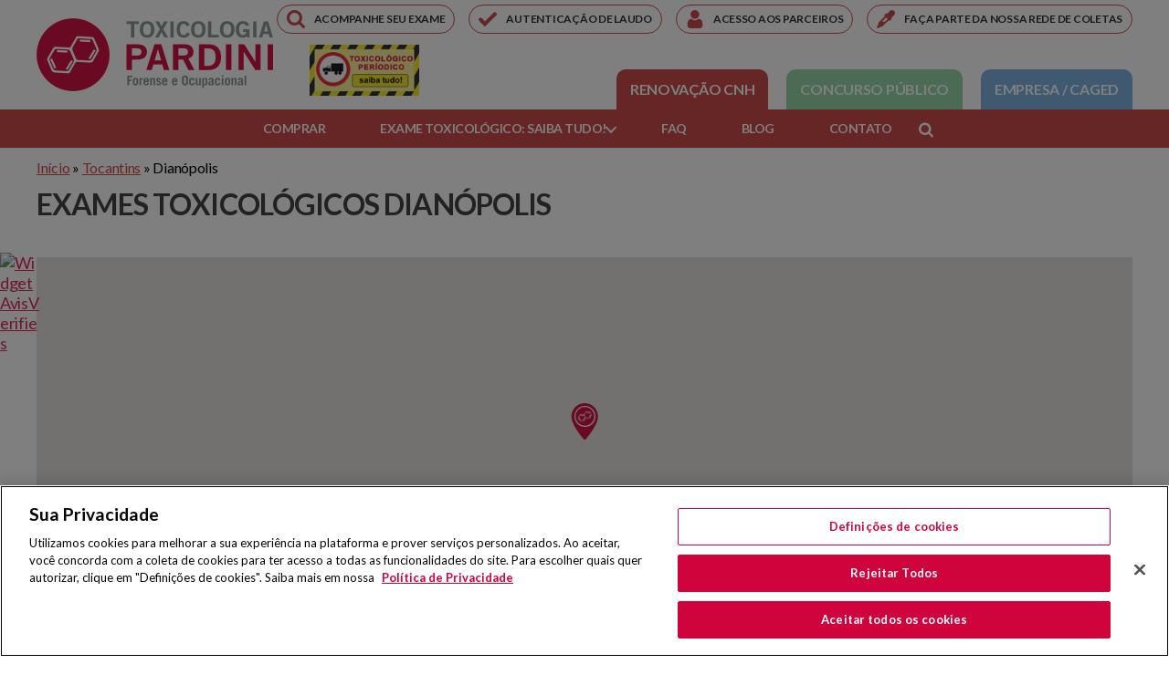

--- FILE ---
content_type: text/html; charset=utf-8
request_url: https://www.exametoxicologico.com.br/exames-toxicologicos-tocantins/dianopolis/
body_size: 21414
content:
<!DOCTYPE html>
<html class="no-js" lang="pt-BR" data-amp-auto-lightbox-disable transformed="self;v=1" i-amphtml-layout="" i-amphtml-no-boilerplate="" i-amphtml-binding>

  <head><meta charset="UTF-8"><meta name="viewport" content="width=device-width"><link rel="preconnect" href="https://cdn.ampproject.org"><style amp-runtime="" i-amphtml-version="012512221826001">html{overflow-x:hidden!important}html.i-amphtml-fie{height:100%!important;width:100%!important}html:not([amp4ads]),html:not([amp4ads]) body{height:auto!important}html:not([amp4ads]) body{margin:0!important}body{-webkit-text-size-adjust:100%;-moz-text-size-adjust:100%;-ms-text-size-adjust:100%;text-size-adjust:100%}html.i-amphtml-singledoc.i-amphtml-embedded{-ms-touch-action:pan-y pinch-zoom;touch-action:pan-y pinch-zoom}html.i-amphtml-fie>body,html.i-amphtml-singledoc>body{overflow:visible!important}html.i-amphtml-fie:not(.i-amphtml-inabox)>body,html.i-amphtml-singledoc:not(.i-amphtml-inabox)>body{position:relative!important}html.i-amphtml-ios-embed-legacy>body{overflow-x:hidden!important;overflow-y:auto!important;position:absolute!important}html.i-amphtml-ios-embed{overflow-y:auto!important;position:static}#i-amphtml-wrapper{overflow-x:hidden!important;overflow-y:auto!important;position:absolute!important;top:0!important;left:0!important;right:0!important;bottom:0!important;margin:0!important;display:block!important}html.i-amphtml-ios-embed.i-amphtml-ios-overscroll,html.i-amphtml-ios-embed.i-amphtml-ios-overscroll>#i-amphtml-wrapper{-webkit-overflow-scrolling:touch!important}#i-amphtml-wrapper>body{position:relative!important;border-top:1px solid transparent!important}#i-amphtml-wrapper+body{visibility:visible}#i-amphtml-wrapper+body .i-amphtml-lightbox-element,#i-amphtml-wrapper+body[i-amphtml-lightbox]{visibility:hidden}#i-amphtml-wrapper+body[i-amphtml-lightbox] .i-amphtml-lightbox-element{visibility:visible}#i-amphtml-wrapper.i-amphtml-scroll-disabled,.i-amphtml-scroll-disabled{overflow-x:hidden!important;overflow-y:hidden!important}amp-instagram{padding:54px 0px 0px!important;background-color:#fff}amp-iframe iframe{box-sizing:border-box!important}[amp-access][amp-access-hide]{display:none}[subscriptions-dialog],body:not(.i-amphtml-subs-ready) [subscriptions-action],body:not(.i-amphtml-subs-ready) [subscriptions-section]{display:none!important}amp-experiment,amp-live-list>[update]{display:none}amp-list[resizable-children]>.i-amphtml-loading-container.amp-hidden{display:none!important}amp-list [fetch-error],amp-list[load-more] [load-more-button],amp-list[load-more] [load-more-end],amp-list[load-more] [load-more-failed],amp-list[load-more] [load-more-loading]{display:none}amp-list[diffable] div[role=list]{display:block}amp-story-page,amp-story[standalone]{min-height:1px!important;display:block!important;height:100%!important;margin:0!important;padding:0!important;overflow:hidden!important;width:100%!important}amp-story[standalone]{background-color:#000!important;position:relative!important}amp-story-page{background-color:#757575}amp-story .amp-active>div,amp-story .i-amphtml-loader-background{display:none!important}amp-story-page:not(:first-of-type):not([distance]):not([active]){transform:translateY(1000vh)!important}amp-autocomplete{position:relative!important;display:inline-block!important}amp-autocomplete>input,amp-autocomplete>textarea{padding:0.5rem;border:1px solid rgba(0,0,0,.33)}.i-amphtml-autocomplete-results,amp-autocomplete>input,amp-autocomplete>textarea{font-size:1rem;line-height:1.5rem}[amp-fx^=fly-in]{visibility:hidden}amp-script[nodom],amp-script[sandboxed]{position:fixed!important;top:0!important;width:1px!important;height:1px!important;overflow:hidden!important;visibility:hidden}
/*# sourceURL=/css/ampdoc.css*/[hidden]{display:none!important}.i-amphtml-element{display:inline-block}.i-amphtml-blurry-placeholder{transition:opacity 0.3s cubic-bezier(0.0,0.0,0.2,1)!important;pointer-events:none}[layout=nodisplay]:not(.i-amphtml-element){display:none!important}.i-amphtml-layout-fixed,[layout=fixed][width][height]:not(.i-amphtml-layout-fixed){display:inline-block;position:relative}.i-amphtml-layout-responsive,[layout=responsive][width][height]:not(.i-amphtml-layout-responsive),[width][height][heights]:not([layout]):not(.i-amphtml-layout-responsive),[width][height][sizes]:not(img):not([layout]):not(.i-amphtml-layout-responsive){display:block;position:relative}.i-amphtml-layout-intrinsic,[layout=intrinsic][width][height]:not(.i-amphtml-layout-intrinsic){display:inline-block;position:relative;max-width:100%}.i-amphtml-layout-intrinsic .i-amphtml-sizer{max-width:100%}.i-amphtml-intrinsic-sizer{max-width:100%;display:block!important}.i-amphtml-layout-container,.i-amphtml-layout-fixed-height,[layout=container],[layout=fixed-height][height]:not(.i-amphtml-layout-fixed-height){display:block;position:relative}.i-amphtml-layout-fill,.i-amphtml-layout-fill.i-amphtml-notbuilt,[layout=fill]:not(.i-amphtml-layout-fill),body noscript>*{display:block;overflow:hidden!important;position:absolute;top:0;left:0;bottom:0;right:0}body noscript>*{position:absolute!important;width:100%;height:100%;z-index:2}body noscript{display:inline!important}.i-amphtml-layout-flex-item,[layout=flex-item]:not(.i-amphtml-layout-flex-item){display:block;position:relative;-ms-flex:1 1 auto;flex:1 1 auto}.i-amphtml-layout-fluid{position:relative}.i-amphtml-layout-size-defined{overflow:hidden!important}.i-amphtml-layout-awaiting-size{position:absolute!important;top:auto!important;bottom:auto!important}i-amphtml-sizer{display:block!important}@supports (aspect-ratio:1/1){i-amphtml-sizer.i-amphtml-disable-ar{display:none!important}}.i-amphtml-blurry-placeholder,.i-amphtml-fill-content{display:block;height:0;max-height:100%;max-width:100%;min-height:100%;min-width:100%;width:0;margin:auto}.i-amphtml-layout-size-defined .i-amphtml-fill-content{position:absolute;top:0;left:0;bottom:0;right:0}.i-amphtml-replaced-content,.i-amphtml-screen-reader{padding:0!important;border:none!important}.i-amphtml-screen-reader{position:fixed!important;top:0px!important;left:0px!important;width:4px!important;height:4px!important;opacity:0!important;overflow:hidden!important;margin:0!important;display:block!important;visibility:visible!important}.i-amphtml-screen-reader~.i-amphtml-screen-reader{left:8px!important}.i-amphtml-screen-reader~.i-amphtml-screen-reader~.i-amphtml-screen-reader{left:12px!important}.i-amphtml-screen-reader~.i-amphtml-screen-reader~.i-amphtml-screen-reader~.i-amphtml-screen-reader{left:16px!important}.i-amphtml-unresolved{position:relative;overflow:hidden!important}.i-amphtml-select-disabled{-webkit-user-select:none!important;-ms-user-select:none!important;user-select:none!important}.i-amphtml-notbuilt,[layout]:not(.i-amphtml-element),[width][height][heights]:not([layout]):not(.i-amphtml-element),[width][height][sizes]:not(img):not([layout]):not(.i-amphtml-element){position:relative;overflow:hidden!important;color:transparent!important}.i-amphtml-notbuilt:not(.i-amphtml-layout-container)>*,[layout]:not([layout=container]):not(.i-amphtml-element)>*,[width][height][heights]:not([layout]):not(.i-amphtml-element)>*,[width][height][sizes]:not([layout]):not(.i-amphtml-element)>*{display:none}amp-img:not(.i-amphtml-element)[i-amphtml-ssr]>img.i-amphtml-fill-content{display:block}.i-amphtml-notbuilt:not(.i-amphtml-layout-container),[layout]:not([layout=container]):not(.i-amphtml-element),[width][height][heights]:not([layout]):not(.i-amphtml-element),[width][height][sizes]:not(img):not([layout]):not(.i-amphtml-element){color:transparent!important;line-height:0!important}.i-amphtml-ghost{visibility:hidden!important}.i-amphtml-element>[placeholder],[layout]:not(.i-amphtml-element)>[placeholder],[width][height][heights]:not([layout]):not(.i-amphtml-element)>[placeholder],[width][height][sizes]:not([layout]):not(.i-amphtml-element)>[placeholder]{display:block;line-height:normal}.i-amphtml-element>[placeholder].amp-hidden,.i-amphtml-element>[placeholder].hidden{visibility:hidden}.i-amphtml-element:not(.amp-notsupported)>[fallback],.i-amphtml-layout-container>[placeholder].amp-hidden,.i-amphtml-layout-container>[placeholder].hidden{display:none}.i-amphtml-layout-size-defined>[fallback],.i-amphtml-layout-size-defined>[placeholder]{position:absolute!important;top:0!important;left:0!important;right:0!important;bottom:0!important;z-index:1}amp-img[i-amphtml-ssr]:not(.i-amphtml-element)>[placeholder]{z-index:auto}.i-amphtml-notbuilt>[placeholder]{display:block!important}.i-amphtml-hidden-by-media-query{display:none!important}.i-amphtml-element-error{background:red!important;color:#fff!important;position:relative!important}.i-amphtml-element-error:before{content:attr(error-message)}i-amp-scroll-container,i-amphtml-scroll-container{position:absolute;top:0;left:0;right:0;bottom:0;display:block}i-amp-scroll-container.amp-active,i-amphtml-scroll-container.amp-active{overflow:auto;-webkit-overflow-scrolling:touch}.i-amphtml-loading-container{display:block!important;pointer-events:none;z-index:1}.i-amphtml-notbuilt>.i-amphtml-loading-container{display:block!important}.i-amphtml-loading-container.amp-hidden{visibility:hidden}.i-amphtml-element>[overflow]{cursor:pointer;position:relative;z-index:2;visibility:hidden;display:initial;line-height:normal}.i-amphtml-layout-size-defined>[overflow]{position:absolute}.i-amphtml-element>[overflow].amp-visible{visibility:visible}template{display:none!important}.amp-border-box,.amp-border-box *,.amp-border-box :after,.amp-border-box :before{box-sizing:border-box}amp-pixel{display:none!important}amp-analytics,amp-auto-ads,amp-story-auto-ads{position:fixed!important;top:0!important;width:1px!important;height:1px!important;overflow:hidden!important;visibility:hidden}amp-story{visibility:hidden!important}html.i-amphtml-fie>amp-analytics{position:initial!important}[visible-when-invalid]:not(.visible),form [submit-error],form [submit-success],form [submitting]{display:none}amp-accordion{display:block!important}@media (min-width:1px){:where(amp-accordion>section)>:first-child{margin:0;background-color:#efefef;padding-right:20px;border:1px solid #dfdfdf}:where(amp-accordion>section)>:last-child{margin:0}}amp-accordion>section{float:none!important}amp-accordion>section>*{float:none!important;display:block!important;overflow:hidden!important;position:relative!important}amp-accordion,amp-accordion>section{margin:0}amp-accordion:not(.i-amphtml-built)>section>:last-child{display:none!important}amp-accordion:not(.i-amphtml-built)>section[expanded]>:last-child{display:block!important}
/*# sourceURL=/css/ampshared.css*/</style><meta name="robots" content="index, follow, max-image-preview:large, max-snippet:-1, max-video-preview:-1"><meta name="description" content="Exame toxicológico em Dianópolis, melhor preço, resultado rápido e perto de você. Compre agora em até 3x sem juros."><meta property="og:locale" content="pt_BR"><meta property="og:type" content="article"><meta property="og:title" content="Arquivos Dianópolis"><meta property="og:description" content="Exame toxicológico em Dianópolis, melhor preço, resultado rápido e perto de você. Compre agora em até 3x sem juros."><meta property="og:url" content="https://www.exametoxicologico.com.br/exames-toxicologicos-tocantins/dianopolis/"><meta property="og:site_name" content="Exame Toxicológico"><meta name="twitter:card" content="summary_large_image"><meta name="generator" content="WordPress 6.5.7"><meta name="generator" content="Site Kit by Google 1.170.0"><meta name="generator" content="AMP Plugin v2.5.5; mode=standard; sandboxing-level=1:1"><meta name="msapplication-TileImage" content="https://www.exametoxicologico.com.br/wp-content/uploads/2020/07/toxicologia_pardini_ipad_retina.png"><link rel="preconnect" href="https://fonts.gstatic.com" crossorigin=""><link rel="dns-prefetch" href="https://fonts.gstatic.com"><link rel="dns-prefetch" href="//www.exametoxicologico.com.br"><link rel="dns-prefetch" href="//fonts.googleapis.com"><link rel="dns-prefetch" href="//www.googletagmanager.com"><link rel="preload" href="https://www.exametoxicologico.com.br/wp-content/uploads/2020/07/toxicologia_pardini_retina.png" as="image"><script async="" src="https://cdn.ampproject.org/v0.mjs" type="module" crossorigin="anonymous"></script><script async nomodule src="https://cdn.ampproject.org/v0.js" crossorigin="anonymous"></script><script src="https://cdn.ampproject.org/v0/amp-analytics-0.1.mjs" async="" custom-element="amp-analytics" type="module" crossorigin="anonymous"></script><script async nomodule src="https://cdn.ampproject.org/v0/amp-analytics-0.1.js" crossorigin="anonymous" custom-element="amp-analytics"></script><script src="https://cdn.ampproject.org/v0/amp-animation-0.1.mjs" async="" custom-element="amp-animation" type="module" crossorigin="anonymous"></script><script async nomodule src="https://cdn.ampproject.org/v0/amp-animation-0.1.js" crossorigin="anonymous" custom-element="amp-animation"></script><script src="https://cdn.ampproject.org/v0/amp-bind-0.1.mjs" async="" custom-element="amp-bind" type="module" crossorigin="anonymous"></script><script async nomodule src="https://cdn.ampproject.org/v0/amp-bind-0.1.js" crossorigin="anonymous" custom-element="amp-bind"></script><script src="https://cdn.ampproject.org/v0/amp-form-0.1.mjs" async="" custom-element="amp-form" type="module" crossorigin="anonymous"></script><script async nomodule src="https://cdn.ampproject.org/v0/amp-form-0.1.js" crossorigin="anonymous" custom-element="amp-form"></script><script src="https://cdn.ampproject.org/v0/amp-iframe-0.1.mjs" async="" custom-element="amp-iframe" type="module" crossorigin="anonymous"></script><script async nomodule src="https://cdn.ampproject.org/v0/amp-iframe-0.1.js" crossorigin="anonymous" custom-element="amp-iframe"></script><script src="https://cdn.ampproject.org/v0/amp-lightbox-0.1.mjs" async="" custom-element="amp-lightbox" type="module" crossorigin="anonymous"></script><script async nomodule src="https://cdn.ampproject.org/v0/amp-lightbox-0.1.js" crossorigin="anonymous" custom-element="amp-lightbox"></script><script src="https://cdn.ampproject.org/v0/amp-position-observer-0.1.mjs" async="" custom-element="amp-position-observer" type="module" crossorigin="anonymous"></script><script async nomodule src="https://cdn.ampproject.org/v0/amp-position-observer-0.1.js" crossorigin="anonymous" custom-element="amp-position-observer"></script><script src="https://cdn.ampproject.org/v0/amp-script-0.1.mjs" async="" custom-element="amp-script" type="module" crossorigin="anonymous"></script><script async nomodule src="https://cdn.ampproject.org/v0/amp-script-0.1.js" crossorigin="anonymous" custom-element="amp-script"></script><link rel="icon" href="https://www.exametoxicologico.com.br/wp-content/uploads/2020/07/toxicologia_pardini_ipad_retina-150x150.png" sizes="32x32"><link rel="icon" href="https://www.exametoxicologico.com.br/wp-content/uploads/2020/07/toxicologia_pardini_ipad_retina.png" sizes="192x192"><link rel="stylesheet" id="amp-default-css" href="https://www.exametoxicologico.com.br/wp-content/plugins/amp/assets/css/amp-default.css?ver=2.5.5" media="all" data-px-verified-tag data-px-verified-attrs="href rel"><link rel="stylesheet" id="wp-block-library-css" href="https://www.exametoxicologico.com.br/wp-includes/css/dist/block-library/style.min.css?ver=6.5.7" media="all" data-px-verified-tag data-px-verified-attrs="href rel"><link rel="stylesheet" id="wppopups-base-css" href="https://www.exametoxicologico.com.br/wp-content/plugins/wp-popups-lite/src/assets/css/wppopups-base.css?ver=2.2.0.2" media="all" data-px-verified-tag data-px-verified-attrs="href rel"><link rel="stylesheet" id="parent-css" href="https://www.exametoxicologico.com.br/wp-content/themes/twentytwenty/style.css?ver=6.5.7" media="all" data-px-verified-tag data-px-verified-attrs="href rel"><link crossorigin="anonymous" rel="stylesheet" id="custom-google-fonts-css" href="https://fonts.googleapis.com/css?family=Lato%3A400%2C700&amp;display=swap&amp;ver=6.5.7" media="all" data-px-verified-tag data-px-verified-attrs="href rel"><link rel="stylesheet" id="twentytwenty-style-css" href="https://www.exametoxicologico.com.br/wp-content/themes/twentytwenty-child/style.css?ver=1.0" media="all" data-px-verified-tag data-px-verified-attrs="href rel"><link rel="stylesheet" id="twentytwenty-fonts-css" href="https://www.exametoxicologico.com.br/wp-content/themes/twentytwenty/assets/css/font-inter.css?ver=1.0" media="all" data-px-verified-tag data-px-verified-attrs="href rel"><link rel="stylesheet" id="twentytwenty-print-style-css" href="https://www.exametoxicologico.com.br/wp-content/themes/twentytwenty/print.css?ver=1.0" media="print" data-px-verified-tag data-px-verified-attrs="href rel"><link rel="profile" href="https://gmpg.org/xfn/11"><script type="text/javascript" src="https://cdn.cookielaw.org/consent/dc0ab1cae9b2-42cf-99a2-521b684be055/OtAutoBlock.js" data-amp-unvalidated-tag></script><script src="https://cdn.cookielaw.org/scripttemplates/otSDKStub.js" type="text/javascript" charset="UTF-8" data-domain-script="dc0ab1ca-e9b2-42cf-99a2-521b684be055" data-amp-unvalidated-tag></script><script type="text/javascript" data-amp-unvalidated-tag>
	function OptanonWrapper() { }
	</script><link rel="canonical" href="https://www.exametoxicologico.com.br/exames-toxicologicos-tocantins/dianopolis/"><script type="application/ld+json" class="yoast-schema-graph">{"@context":"https://schema.org","@graph":[{"@type":"CollectionPage","@id":"https://www.exametoxicologico.com.br/exames-toxicologicos-tocantins/dianopolis/","url":"https://www.exametoxicologico.com.br/exames-toxicologicos-tocantins/dianopolis/","name":"Exames Toxicológicos Dianópolis - Exame Toxicológico","isPartOf":{"@id":"https://www.exametoxicologico.com.br/#website"},"description":"Exame toxicológico em Dianópolis, melhor preço, resultado rápido e perto de você. Compre agora em até 3x sem juros.","breadcrumb":{"@id":"https://www.exametoxicologico.com.br/exames-toxicologicos-tocantins/dianopolis/#breadcrumb"},"inLanguage":"pt-BR"},{"@type":"BreadcrumbList","@id":"https://www.exametoxicologico.com.br/exames-toxicologicos-tocantins/dianopolis/#breadcrumb","itemListElement":[{"@type":"ListItem","position":1,"name":"Início","item":"https://www.exametoxicologico.com.br/"},{"@type":"ListItem","position":2,"name":"Tocantins","item":"https://www.exametoxicologico.com.br/exames-toxicologicos-tocantins/"},{"@type":"ListItem","position":3,"name":"Dianópolis"}]},{"@type":"WebSite","@id":"https://www.exametoxicologico.com.br/#website","url":"https://www.exametoxicologico.com.br/","name":"Exame Toxicológico","description":"","publisher":{"@id":"https://www.exametoxicologico.com.br/#organization"},"potentialAction":[{"@type":"SearchAction","target":{"@type":"EntryPoint","urlTemplate":"https://www.exametoxicologico.com.br/?s={search_term_string}"},"query-input":{"@type":"PropertyValueSpecification","valueRequired":true,"valueName":"search_term_string"}}],"inLanguage":"pt-BR"},{"@type":"Organization","@id":"https://www.exametoxicologico.com.br/#organization","name":"Toxicologia Pardini","url":"https://www.exametoxicologico.com.br/","logo":{"@type":"ImageObject","inLanguage":"pt-BR","@id":"https://www.exametoxicologico.com.br/#/schema/logo/image/","url":"https://www.exametoxicologico.com.br/wp-content/uploads/2020/07/toxicologia_pardini_retina.png","contentUrl":"https://www.exametoxicologico.com.br/wp-content/uploads/2020/07/toxicologia_pardini_retina.png","width":518,"height":160,"caption":"Toxicologia Pardini"},"image":{"@id":"https://www.exametoxicologico.com.br/#/schema/logo/image/"}}]}</script><link rel="alternate" type="application/rss+xml" title="Feed para Exame Toxicológico »" href="https://www.exametoxicologico.com.br/feed/"><link rel="alternate" type="application/rss+xml" title="Feed de comentários para Exame Toxicológico »" href="https://www.exametoxicologico.com.br/comments/feed/"><link rel="alternate" type="application/rss+xml" title="Feed para Exame Toxicológico » Dianópolis Localidade" href="https://www.exametoxicologico.com.br/exames-toxicologicos-tocantins/dianopolis/feed/"><style id="classic-theme-styles-inline-css" data-px-verified-tag>
/*! This file is auto-generated */
.wp-block-button__link{color:#fff;background-color:#32373c;border-radius:9999px;box-shadow:none;text-decoration:none;padding:calc(.667em + 2px) calc(1.333em + 2px);font-size:1.125em}.wp-block-file__button{background:#32373c;color:#fff;text-decoration:none}
</style><style id="global-styles-inline-css" data-px-verified-tag>
body{--wp--preset--color--black: #000000;--wp--preset--color--cyan-bluish-gray: #abb8c3;--wp--preset--color--white: #ffffff;--wp--preset--color--pale-pink: #f78da7;--wp--preset--color--vivid-red: #cf2e2e;--wp--preset--color--luminous-vivid-orange: #ff6900;--wp--preset--color--luminous-vivid-amber: #fcb900;--wp--preset--color--light-green-cyan: #7bdcb5;--wp--preset--color--vivid-green-cyan: #00d084;--wp--preset--color--pale-cyan-blue: #8ed1fc;--wp--preset--color--vivid-cyan-blue: #0693e3;--wp--preset--color--vivid-purple: #9b51e0;--wp--preset--color--accent: #e22658;--wp--preset--color--primary: #000000;--wp--preset--color--secondary: #6d6d6d;--wp--preset--color--subtle-background: #dbdbdb;--wp--preset--color--background: #ffffff;--wp--preset--gradient--vivid-cyan-blue-to-vivid-purple: linear-gradient(135deg,rgba(6,147,227,1) 0%,rgb(155,81,224) 100%);--wp--preset--gradient--light-green-cyan-to-vivid-green-cyan: linear-gradient(135deg,rgb(122,220,180) 0%,rgb(0,208,130) 100%);--wp--preset--gradient--luminous-vivid-amber-to-luminous-vivid-orange: linear-gradient(135deg,rgba(252,185,0,1) 0%,rgba(255,105,0,1) 100%);--wp--preset--gradient--luminous-vivid-orange-to-vivid-red: linear-gradient(135deg,rgba(255,105,0,1) 0%,rgb(207,46,46) 100%);--wp--preset--gradient--very-light-gray-to-cyan-bluish-gray: linear-gradient(135deg,rgb(238,238,238) 0%,rgb(169,184,195) 100%);--wp--preset--gradient--cool-to-warm-spectrum: linear-gradient(135deg,rgb(74,234,220) 0%,rgb(151,120,209) 20%,rgb(207,42,186) 40%,rgb(238,44,130) 60%,rgb(251,105,98) 80%,rgb(254,248,76) 100%);--wp--preset--gradient--blush-light-purple: linear-gradient(135deg,rgb(255,206,236) 0%,rgb(152,150,240) 100%);--wp--preset--gradient--blush-bordeaux: linear-gradient(135deg,rgb(254,205,165) 0%,rgb(254,45,45) 50%,rgb(107,0,62) 100%);--wp--preset--gradient--luminous-dusk: linear-gradient(135deg,rgb(255,203,112) 0%,rgb(199,81,192) 50%,rgb(65,88,208) 100%);--wp--preset--gradient--pale-ocean: linear-gradient(135deg,rgb(255,245,203) 0%,rgb(182,227,212) 50%,rgb(51,167,181) 100%);--wp--preset--gradient--electric-grass: linear-gradient(135deg,rgb(202,248,128) 0%,rgb(113,206,126) 100%);--wp--preset--gradient--midnight: linear-gradient(135deg,rgb(2,3,129) 0%,rgb(40,116,252) 100%);--wp--preset--font-size--small: 18px;--wp--preset--font-size--medium: 20px;--wp--preset--font-size--large: 26.25px;--wp--preset--font-size--x-large: 42px;--wp--preset--font-size--normal: 21px;--wp--preset--font-size--larger: 32px;--wp--preset--spacing--20: 0.44rem;--wp--preset--spacing--30: 0.67rem;--wp--preset--spacing--40: 1rem;--wp--preset--spacing--50: 1.5rem;--wp--preset--spacing--60: 2.25rem;--wp--preset--spacing--70: 3.38rem;--wp--preset--spacing--80: 5.06rem;--wp--preset--shadow--natural: 6px 6px 9px rgba(0, 0, 0, 0.2);--wp--preset--shadow--deep: 12px 12px 50px rgba(0, 0, 0, 0.4);--wp--preset--shadow--sharp: 6px 6px 0px rgba(0, 0, 0, 0.2);--wp--preset--shadow--outlined: 6px 6px 0px -3px rgba(255, 255, 255, 1), 6px 6px rgba(0, 0, 0, 1);--wp--preset--shadow--crisp: 6px 6px 0px rgba(0, 0, 0, 1);}:where(.is-layout-flex){gap: 0.5em;}:where(.is-layout-grid){gap: 0.5em;}body .is-layout-flex{display: flex;}body .is-layout-flex{flex-wrap: wrap;align-items: center;}body .is-layout-flex > *{margin: 0;}body .is-layout-grid{display: grid;}body .is-layout-grid > *{margin: 0;}:where(.wp-block-columns.is-layout-flex){gap: 2em;}:where(.wp-block-columns.is-layout-grid){gap: 2em;}:where(.wp-block-post-template.is-layout-flex){gap: 1.25em;}:where(.wp-block-post-template.is-layout-grid){gap: 1.25em;}.has-black-color{color: var(--wp--preset--color--black) !important;}.has-cyan-bluish-gray-color{color: var(--wp--preset--color--cyan-bluish-gray) !important;}.has-white-color{color: var(--wp--preset--color--white) !important;}.has-pale-pink-color{color: var(--wp--preset--color--pale-pink) !important;}.has-vivid-red-color{color: var(--wp--preset--color--vivid-red) !important;}.has-luminous-vivid-orange-color{color: var(--wp--preset--color--luminous-vivid-orange) !important;}.has-luminous-vivid-amber-color{color: var(--wp--preset--color--luminous-vivid-amber) !important;}.has-light-green-cyan-color{color: var(--wp--preset--color--light-green-cyan) !important;}.has-vivid-green-cyan-color{color: var(--wp--preset--color--vivid-green-cyan) !important;}.has-pale-cyan-blue-color{color: var(--wp--preset--color--pale-cyan-blue) !important;}.has-vivid-cyan-blue-color{color: var(--wp--preset--color--vivid-cyan-blue) !important;}.has-vivid-purple-color{color: var(--wp--preset--color--vivid-purple) !important;}.has-black-background-color{background-color: var(--wp--preset--color--black) !important;}.has-cyan-bluish-gray-background-color{background-color: var(--wp--preset--color--cyan-bluish-gray) !important;}.has-white-background-color{background-color: var(--wp--preset--color--white) !important;}.has-pale-pink-background-color{background-color: var(--wp--preset--color--pale-pink) !important;}.has-vivid-red-background-color{background-color: var(--wp--preset--color--vivid-red) !important;}.has-luminous-vivid-orange-background-color{background-color: var(--wp--preset--color--luminous-vivid-orange) !important;}.has-luminous-vivid-amber-background-color{background-color: var(--wp--preset--color--luminous-vivid-amber) !important;}.has-light-green-cyan-background-color{background-color: var(--wp--preset--color--light-green-cyan) !important;}.has-vivid-green-cyan-background-color{background-color: var(--wp--preset--color--vivid-green-cyan) !important;}.has-pale-cyan-blue-background-color{background-color: var(--wp--preset--color--pale-cyan-blue) !important;}.has-vivid-cyan-blue-background-color{background-color: var(--wp--preset--color--vivid-cyan-blue) !important;}.has-vivid-purple-background-color{background-color: var(--wp--preset--color--vivid-purple) !important;}.has-black-border-color{border-color: var(--wp--preset--color--black) !important;}.has-cyan-bluish-gray-border-color{border-color: var(--wp--preset--color--cyan-bluish-gray) !important;}.has-white-border-color{border-color: var(--wp--preset--color--white) !important;}.has-pale-pink-border-color{border-color: var(--wp--preset--color--pale-pink) !important;}.has-vivid-red-border-color{border-color: var(--wp--preset--color--vivid-red) !important;}.has-luminous-vivid-orange-border-color{border-color: var(--wp--preset--color--luminous-vivid-orange) !important;}.has-luminous-vivid-amber-border-color{border-color: var(--wp--preset--color--luminous-vivid-amber) !important;}.has-light-green-cyan-border-color{border-color: var(--wp--preset--color--light-green-cyan) !important;}.has-vivid-green-cyan-border-color{border-color: var(--wp--preset--color--vivid-green-cyan) !important;}.has-pale-cyan-blue-border-color{border-color: var(--wp--preset--color--pale-cyan-blue) !important;}.has-vivid-cyan-blue-border-color{border-color: var(--wp--preset--color--vivid-cyan-blue) !important;}.has-vivid-purple-border-color{border-color: var(--wp--preset--color--vivid-purple) !important;}.has-vivid-cyan-blue-to-vivid-purple-gradient-background{background: var(--wp--preset--gradient--vivid-cyan-blue-to-vivid-purple) !important;}.has-light-green-cyan-to-vivid-green-cyan-gradient-background{background: var(--wp--preset--gradient--light-green-cyan-to-vivid-green-cyan) !important;}.has-luminous-vivid-amber-to-luminous-vivid-orange-gradient-background{background: var(--wp--preset--gradient--luminous-vivid-amber-to-luminous-vivid-orange) !important;}.has-luminous-vivid-orange-to-vivid-red-gradient-background{background: var(--wp--preset--gradient--luminous-vivid-orange-to-vivid-red) !important;}.has-very-light-gray-to-cyan-bluish-gray-gradient-background{background: var(--wp--preset--gradient--very-light-gray-to-cyan-bluish-gray) !important;}.has-cool-to-warm-spectrum-gradient-background{background: var(--wp--preset--gradient--cool-to-warm-spectrum) !important;}.has-blush-light-purple-gradient-background{background: var(--wp--preset--gradient--blush-light-purple) !important;}.has-blush-bordeaux-gradient-background{background: var(--wp--preset--gradient--blush-bordeaux) !important;}.has-luminous-dusk-gradient-background{background: var(--wp--preset--gradient--luminous-dusk) !important;}.has-pale-ocean-gradient-background{background: var(--wp--preset--gradient--pale-ocean) !important;}.has-electric-grass-gradient-background{background: var(--wp--preset--gradient--electric-grass) !important;}.has-midnight-gradient-background{background: var(--wp--preset--gradient--midnight) !important;}.has-small-font-size{font-size: var(--wp--preset--font-size--small) !important;}.has-medium-font-size{font-size: var(--wp--preset--font-size--medium) !important;}.has-large-font-size{font-size: var(--wp--preset--font-size--large) !important;}.has-x-large-font-size{font-size: var(--wp--preset--font-size--x-large) !important;}
.wp-block-navigation a:where(:not(.wp-element-button)){color: inherit;}
:where(.wp-block-post-template.is-layout-flex){gap: 1.25em;}:where(.wp-block-post-template.is-layout-grid){gap: 1.25em;}
:where(.wp-block-columns.is-layout-flex){gap: 2em;}:where(.wp-block-columns.is-layout-grid){gap: 2em;}
.wp-block-pullquote{font-size: 1.5em;line-height: 1.6;}
</style><style id="twentytwenty-style-inline-css" data-px-verified-tag>
.color-accent,.color-accent-hover:hover,.color-accent-hover:focus,:root .has-accent-color,.has-drop-cap:not(:focus):first-letter,.wp-block-button.is-style-outline,a { color: #e22658; }blockquote,.border-color-accent,.border-color-accent-hover:hover,.border-color-accent-hover:focus { border-color: #e22658; }button,.button,.faux-button,.wp-block-button__link,.wp-block-file .wp-block-file__button,input[type="button"],input[type="reset"],input[type="submit"],.bg-accent,.bg-accent-hover:hover,.bg-accent-hover:focus,:root .has-accent-background-color,.comment-reply-link { background-color: #e22658; }.fill-children-accent,.fill-children-accent * { fill: #e22658; }:root .has-background-color,button,.button,.faux-button,.wp-block-button__link,.wp-block-file__button,input[type="button"],input[type="reset"],input[type="submit"],.wp-block-button,.comment-reply-link,.has-background.has-primary-background-color:not(.has-text-color),.has-background.has-primary-background-color *:not(.has-text-color),.has-background.has-accent-background-color:not(.has-text-color),.has-background.has-accent-background-color *:not(.has-text-color) { color: #ffffff; }:root .has-background-background-color { background-color: #ffffff; }body,.entry-title a,:root .has-primary-color { color: #000000; }:root .has-primary-background-color { background-color: #000000; }cite,figcaption,.wp-caption-text,.post-meta,.entry-content .wp-block-archives li,.entry-content .wp-block-categories li,.entry-content .wp-block-latest-posts li,.wp-block-latest-comments__comment-date,.wp-block-latest-posts__post-date,.wp-block-embed figcaption,.wp-block-image figcaption,.wp-block-pullquote cite,.comment-metadata,.comment-respond .comment-notes,.comment-respond .logged-in-as,.pagination .dots,.entry-content hr:not(.has-background),hr.styled-separator,:root .has-secondary-color { color: #6d6d6d; }:root .has-secondary-background-color { background-color: #6d6d6d; }pre,fieldset,input,textarea,table,table *,hr { border-color: #dbdbdb; }caption,code,code,kbd,samp,.wp-block-table.is-style-stripes tbody tr:nth-child(odd),:root .has-subtle-background-background-color { background-color: #dbdbdb; }.wp-block-table.is-style-stripes { border-bottom-color: #dbdbdb; }.wp-block-latest-posts.is-grid li { border-top-color: #dbdbdb; }:root .has-subtle-background-color { color: #dbdbdb; }body:not(.overlay-header) .primary-menu > li > a,body:not(.overlay-header) .primary-menu > li > .icon,.modal-menu a,.footer-menu a, .footer-widgets a:where(:not(.wp-block-button__link)),#site-footer .wp-block-button.is-style-outline,.wp-block-pullquote:before,.singular:not(.overlay-header) .entry-header a,.archive-header a,.header-footer-group .color-accent,.header-footer-group .color-accent-hover:hover { color: #e22658; }.social-icons a,#site-footer button:not(.toggle),#site-footer .button,#site-footer .faux-button,#site-footer .wp-block-button__link,#site-footer .wp-block-file__button,#site-footer input[type="button"],#site-footer input[type="reset"],#site-footer input[type="submit"] { background-color: #e22658; }.social-icons a,body:not(.overlay-header) .primary-menu ul,.header-footer-group button,.header-footer-group .button,.header-footer-group .faux-button,.header-footer-group .wp-block-button:not(.is-style-outline) .wp-block-button__link,.header-footer-group .wp-block-file__button,.header-footer-group input[type="button"],.header-footer-group input[type="reset"],.header-footer-group input[type="submit"] { color: #ffffff; }#site-header,.footer-nav-widgets-wrapper,#site-footer,.menu-modal,.menu-modal-inner,.search-modal-inner,.archive-header,.singular .entry-header,.singular .featured-media:before,.wp-block-pullquote:before { background-color: #ffffff; }.header-footer-group,body:not(.overlay-header) #site-header .toggle,.menu-modal .toggle { color: #000000; }body:not(.overlay-header) .primary-menu ul { background-color: #000000; }body:not(.overlay-header) .primary-menu > li > ul:after { border-bottom-color: #000000; }body:not(.overlay-header) .primary-menu ul ul:after { border-left-color: #000000; }.site-description,body:not(.overlay-header) .toggle-inner .toggle-text,.widget .post-date,.widget .rss-date,.widget_archive li,.widget_categories li,.widget cite,.widget_pages li,.widget_meta li,.widget_nav_menu li,.powered-by-wordpress,.footer-credits .privacy-policy,.to-the-top,.singular .entry-header .post-meta,.singular:not(.overlay-header) .entry-header .post-meta a { color: #6d6d6d; }.header-footer-group pre,.header-footer-group fieldset,.header-footer-group input,.header-footer-group textarea,.header-footer-group table,.header-footer-group table *,.footer-nav-widgets-wrapper,#site-footer,.menu-modal nav *,.footer-widgets-outer-wrapper,.footer-top { border-color: #dbdbdb; }.header-footer-group table caption,body:not(.overlay-header) .header-inner .toggle-wrapper::before { background-color: #dbdbdb; }
				
				
				
									.cover-modal {
						display: inherit;
					}

					.menu-modal-inner {
						height: 100%;
					}

					.admin-bar .cover-modal {
						/* Use padding to shift down modal because amp-lightbox has top:0 !important. */
						padding-top: 32px;
					}

					@media (max-width: 782px) {
						.admin-bar .cover-modal {
							/* Use padding to shift down modal because amp-lightbox has top:0 !important. */
							padding-top: 46px;
						}
					}

					@media (max-width: 999px) {
						amp-lightbox.cover-modal.show-modal {
							display: unset;
						}
					}

								
				
</style><script src="https://www.exametoxicologico.com.br/wp-includes/js/jquery/jquery.min.js?ver=3.7.1" id="jquery-core-js" data-amp-unvalidated-tag></script><script src="https://www.exametoxicologico.com.br/wp-includes/js/jquery/jquery-migrate.min.js?ver=3.4.1" id="jquery-migrate-js" data-amp-unvalidated-tag></script><link rel="https://api.w.org/" href="https://www.exametoxicologico.com.br/wp-json/"><link rel="alternate" type="application/json" href="https://www.exametoxicologico.com.br/wp-json/wp/v2/locality/579"><link rel="EditURI" type="application/rsd+xml" title="RSD" href="https://www.exametoxicologico.com.br/xmlrpc.php?rsd"><style data-px-verified-tag></style><script data-amp-unvalidated-tag>(function(w,d,s,l,i){w[l]=w[l]||[];w[l].push({'gtm.start':
  new Date().getTime(),event:'gtm.js'});var f=d.getElementsByTagName(s)[0],
  j=d.createElement(s),dl=l!='dataLayer'?'&l='+l:'';j.async=true;j.src=
  'https://www.googletagmanager.com/gtm.js?id='+i+dl;f.parentNode.insertBefore(j,f);
  })(window,document,'script','dataLayer','GTM-W9TSS6H');</script><style id="custom-background-css" data-px-verified-tag>
body.custom-background { background-color: #ffffff; }
</style><link rel="apple-touch-icon" href="https://www.exametoxicologico.com.br/wp-content/uploads/2020/07/toxicologia_pardini_ipad_retina.png"><title>Exames Toxicológicos Dianópolis - Exame Toxicológico</title><style id="wp-custom-css" data-px-verified-tag>
			.line-height-1 {
	line-height: 1 !important;
}

.banner-checkup {
	position: relative;
	
	height: 100vh;
	
	overflow: hidden;
}

.banner-checkup h1 {
	margin-bottom: 20px !important;
	
	font-size: 48px;
	line-height: 1;
}

.banner-checkup:after {
	content: " ";
	background: url('/wp-content/uploads/2022/12/checkup-toxicologico-bg.png');
	background-position: 50% 100%;
	background-size: contain;
	background-repeat: no-repeat;
	width: 100%;
	height: 100%;
	position: absolute;
	bottom: 0;
	right: 0;
}

@media screen and (min-width: 1200px) {
	.banner-checkup h1 {
		margin-bottom: 40px !important;

		font-size: 84px;
	}
}		</style></head>

  <body class="archive tax-locality term-dianopolis term-579 custom-background wp-custom-logo wp-embed-responsive cnh enable-search-modal has-no-pagination not-showing-comments show-avatars footer-top-visible reduced-spacing" id="body-0">
    
    <amp-analytics config="https://www.googletagmanager.com/amp.json?id=GTM-5BGTJ5X&amp;gtm.url=SOURCE_URL" data-credentials="include" class="i-amphtml-layout-fixed i-amphtml-layout-size-defined" style="width:1px;height:1px" i-amphtml-layout="fixed"></amp-analytics>

    <a class="skip-link screen-reader-text" href="#site-content">Pular para o conteúdo</a>  
  <noscript><iframe src="https://www.googletagmanager.com/ns.html?id=GTM-W9TSS6H" height="0" width="0" style="display:none;visibility:hidden" data-px-verified-tag data-px-verified-attrs="style"></iframe></noscript>
  
    <div class="sticky-menu-wrapper header-animation main-background">
    <div class="sticky-menu-wrapper__inner flex align-center justify-between">
        <div class="site-logo">
          <a href="/" class="custom-logo-link" rel="home">
            <img noloading width="130" height="40" src="/wp-content/uploads/2020/07/toxicologia_pardini_floating.png" layout="intrinsic" class="custom-logo amp-wp-enforced-sizes" alt="Toxicologia Pardini Forense Ocupacional" decoding="async" data-amp-unvalidated-attrs="noloading layout">
          </a>
        </div>
    
        <nav class="nav-menu" aria-label="Horizontal" role="navigation">
          <ul id="sticky-menu" class="sticky-menu primary-menu reset-list-style content-wrap flex">
            <li id="menu-item-175" class="menu-item menu-item-type-post_type menu-item-object-page menu-item-home menu-item-175 p-0"><a href="https://www.exametoxicologico.com.br/">Comprar</a></li>
<li id="menu-item-179" class="menu-item menu-item-type-post_type menu-item-object-page menu-item-has-children menu-item-179 p-0"><a href="https://www.exametoxicologico.com.br/exame-toxicologico/">Exame toxicológico: Saiba Tudo!</a><span class="icon"></span>
<ul class="sub-menu">
	<li id="menu-item-62" class="menu-item menu-item-type-post_type menu-item-object-page menu-item-62 p-0"><a href="https://www.exametoxicologico.com.br/renovacao-cnh/informacoes/">Informações</a></li>
	<li id="menu-item-63" class="menu-item menu-item-type-post_type menu-item-object-page menu-item-63 p-0"><a href="https://www.exametoxicologico.com.br/renovacao-cnh/como-funciona/">Como funciona</a></li>
	<li id="menu-item-64" class="menu-item menu-item-type-post_type menu-item-object-page menu-item-64 p-0"><a href="https://www.exametoxicologico.com.br/renovacao-cnh/onde-fazer/">Onde fazer</a></li>
	<li id="menu-item-65" class="menu-item menu-item-type-post_type menu-item-object-page menu-item-65 p-0"><a href="https://www.exametoxicologico.com.br/renovacao-cnh/quanto-custa/">Quanto custa</a></li>
	<li id="menu-item-66" class="menu-item menu-item-type-post_type menu-item-object-page menu-item-66 p-0"><a href="https://www.exametoxicologico.com.br/renovacao-cnh/legislacao/">Legislação</a></li>
</ul>
</li>
<li id="menu-item-180" class="menu-item menu-item-type-post_type menu-item-object-page menu-item-180 p-0"><a href="https://www.exametoxicologico.com.br/renovacao-cnh/faq/">FAQ</a></li>
<li id="menu-item-182" class="menu-item menu-item-type-post_type menu-item-object-page menu-item-182 p-0"><a href="https://www.exametoxicologico.com.br/blog/">Blog</a></li>
<li id="menu-item-181" class="menu-item menu-item-type-post_type menu-item-object-page menu-item-181 p-0"><a href="https://www.exametoxicologico.com.br/renovacao-cnh/contato/">Contato</a></li>
          </ul>
        </nav>
      </div>
    </div>
  
    <header id="site-header" class="header-footer-group" role="banner">

      <amp-position-observer on="enter:hide_animation.start;exit:show_animation.start" layout="nodisplay" class="i-amphtml-layout-nodisplay" hidden="hidden" i-amphtml-layout="nodisplay"></amp-position-observer>
      
      <amp-animation id="show_animation" layout="nodisplay" class="i-amphtml-layout-nodisplay" hidden="hidden" i-amphtml-layout="nodisplay">
        <script type="application/json">{"duration":"200ms","fill":"both","iterations":"1","direction":"alternate","animations":[{"selector":".header-animation","keyframes":[{"opacity":"1","visibility":"visible"}]}]}</script>
      </amp-animation>

      <amp-animation id="hide_animation" layout="nodisplay" class="i-amphtml-layout-nodisplay" hidden="hidden" i-amphtml-layout="nodisplay">
        <script type="application/json">{"duration":"200ms","fill":"both","iterations":"1","direction":"alternate","animations":[{"selector":".header-animation","keyframes":[{"opacity":"0","visibility":"hidden"}]}]}</script>
      </amp-animation>

      <div class="top-bar-menu-wrapper section-inner content-wrap"><ul id="top-bar-menu" class="top-bar-menu reset-list-style flex"><li id="menu-item-203" class="border-cnh menu-item menu-item-type-post_type menu-item-object-page menu-item-203"><a title="Acompanhe seu exame" href="https://www.exametoxicologico.com.br/acompanhamento/"><svg xmlns="http://www.w3.org/2000/svg" class="main-fill" width="20" height="20" viewbox="0 0 20 20"><path d="M19.56,17.38l-4.13-4.12a8.22,8.22,0,0,0,1.49-4.8,8.44,8.44,0,0,0-.66-3.29,8.6,8.6,0,0,0-1.81-2.7,8.3,8.3,0,0,0-2.7-1.8,8.41,8.41,0,0,0-6.58,0,8.27,8.27,0,0,0-4.5,4.5,8.41,8.41,0,0,0,0,6.58,8.3,8.3,0,0,0,1.8,2.7,8.6,8.6,0,0,0,2.7,1.81,8.44,8.44,0,0,0,3.29.66,8.22,8.22,0,0,0,4.8-1.49l4.12,4.11a1.41,1.41,0,0,0,1.08.46A1.57,1.57,0,0,0,20,18.46,1.5,1.5,0,0,0,19.56,17.38Zm-7.29-5.11a5.23,5.23,0,0,1-3.81,1.58,5.19,5.19,0,0,1-3.8-1.58A5.19,5.19,0,0,1,3.08,8.46a5.15,5.15,0,0,1,1.58-3.8,5.15,5.15,0,0,1,3.8-1.58,5.19,5.19,0,0,1,3.81,1.58,5.19,5.19,0,0,1,1.58,3.8A5.23,5.23,0,0,1,12.27,12.27Z" /></svg>Acompanhe seu exame</a></li>
<li id="menu-item-71429" class="border-cnh menu-item menu-item-type-post_type menu-item-object-page menu-item-71429"><a title="Autenticação de laudo" href="https://www.exametoxicologico.com.br/autenticacao/"><svg xmlns="http://www.w3.org/2000/svg" class="main-fill" width="20" height="20" viewbox="0 0 20 15.53"><path d="M7.66,15.23a1,1,0,0,1-.72.3,1.06,1.06,0,0,1-.73-.3L.45,9.46a1.52,1.52,0,0,1,0-2.16l.72-.72a1.53,1.53,0,0,1,2.17,0l3.6,3.6L16.66.45a1.53,1.53,0,0,1,2.17,0l.72.72a1.53,1.53,0,0,1,0,2.17Z" transform="translate(0)" /></svg>Autenticação de laudo</a></li>
<li id="menu-item-79" class="border-cnh menu-item menu-item-type-custom menu-item-object-custom menu-item-79"><a title="Acesso aos parceiros" target="_blank" rel="noopener" href="https://painel.exametoxicologico.com.br/auth/login"><svg xmlns="http://www.w3.org/2000/svg" class="main-fill" width="20" height="20" viewbox="0 0 16.69 20"><path d="M8.22,9.63a4.63,4.63,0,0,0,3.4-1.41A4.63,4.63,0,0,0,13,4.82a4.65,4.65,0,0,0-1.41-3.41A4.63,4.63,0,0,0,8.22,0,4.65,4.65,0,0,0,4.81,1.41,4.65,4.65,0,0,0,3.4,4.82a4.63,4.63,0,0,0,1.41,3.4A4.65,4.65,0,0,0,8.22,9.63Z" /><path d="M16.65,15.38a12.56,12.56,0,0,0-.17-1.26,9.22,9.22,0,0,0-.31-1.28,6.15,6.15,0,0,0-.52-1.18,4.61,4.61,0,0,0-.79-1,3.69,3.69,0,0,0-1.13-.71,4,4,0,0,0-1.44-.26,1.47,1.47,0,0,0-.79.33l-.81.53A4.46,4.46,0,0,1,9.63,11a4.1,4.1,0,0,1-1.29.21A4.15,4.15,0,0,1,7.05,11a4.37,4.37,0,0,1-1-.46L5.18,10a1.45,1.45,0,0,0-.78-.33A4,4,0,0,0,3,9.92a3.69,3.69,0,0,0-1.13.71,4.92,4.92,0,0,0-.79,1,6.83,6.83,0,0,0-.52,1.18A10.91,10.91,0,0,0,.2,14.12,12.41,12.41,0,0,0,0,15.38c0,.38,0,.78,0,1.18a3.3,3.3,0,0,0,1,2.51A3.52,3.52,0,0,0,3.53,20h9.63a3.53,3.53,0,0,0,2.54-.93,3.34,3.34,0,0,0,1-2.51C16.69,16.16,16.67,15.76,16.65,15.38Z" /></svg>Acesso aos parceiros</a></li>
<li id="menu-item-71431" class="border-cnh menu-item menu-item-type-post_type menu-item-object-page menu-item-71431"><a title="Faça parte da nossa rede de coletas" href="https://www.exametoxicologico.com.br/seja-um-laboratorio-parceiro/"><svg xmlns="http://www.w3.org/2000/svg" class="main-fill" width="20" height="20" viewbox="0 0 20 20"><path d="M20,3.35A3.34,3.34,0,0,0,14.29,1L11.14,4.13l-.36-.36a.46.46,0,0,0-.65,0L8.31,5.59a.47.47,0,0,0,0,.64l.59.59L2.48,13.24a2.25,2.25,0,0,0-.66,1.6,3,3,0,0,1-.52,1.7L.08,18.38A.47.47,0,0,0,.13,19l.91.91a.5.5,0,0,0,.32.13.42.42,0,0,0,.26-.08l1.92-1.28a2.74,2.74,0,0,1,1.52-.46,2.29,2.29,0,0,0,1.65-.71c.83-.88,5.83-5.77,6.46-6.38l.6.6a.46.46,0,0,0,.64,0l1.82-1.82a.46.46,0,0,0,0-.65l-.36-.36L19,5.71A3.32,3.32,0,0,0,20,3.35ZM8.87,12.73H5.56L10.19,8.1l1.7,1.7Z" transform="translate(0)" /></svg>Faça parte da nossa rede de coletas</a></li>
</ul></div>
      <div class="header-inner section-inner content-wrap py-0">

        <div class="header-titles-wrapper p-0">

          
          <div class="header-titles">

            <div class="site-logo faux-heading"><a href="https://www.exametoxicologico.com.br/" class="custom-logo-link" rel="home"><img data-amp-noloading="" width="259" height="80" style="height: 80px;" src="https://www.exametoxicologico.com.br/wp-content/uploads/2020/07/toxicologia_pardini_retina.png" class="custom-logo amp-wp-enforced-sizes" alt="Toxicologia Pardini Forense Ocupacional" data-hero-candidate="" decoding="async" fetchpriority="high" srcset="https://www.exametoxicologico.com.br/wp-content/uploads/2020/07/toxicologia_pardini_retina.png 518w, https://www.exametoxicologico.com.br/wp-content/uploads/2020/07/toxicologia_pardini_retina-300x93.png 300w" sizes="(max-width: 518px) 100vw, 518px" data-px-verified-attrs="style"></a><span class="screen-reader-text">Exame Toxicológico</span></div>  <a href="/exame-toxicologico-2-anos-meio/" title="Toxicológico Periódico - Saiba tudo!" class="header-titles__featured">
    <img width="120" height="56" data-no-lazy="1" src="/wp-content/uploads/2021/04/toxicologico-periodico.png" class="vc_single_image-img attachment-full amp-wp-enforced-sizes" alt="Toxicológico Periódico - Saiba tudo!" title="Toxicológico Periódico - Saiba tudo!" decoding="async">
  </a>
  
          </div>

          <div class="header-buttons flex">
                          <button class="toggle search-toggle mobile-search-toggle" data-toggle-target=".search-modal" data-toggle-body-class="showing-search-modal" data-set-focus=".search-modal .search-field" aria-expanded="false" on="tap:i-amp-0.open,i-amp-0.toggleClass(class=show-modal,force=true),body-0.toggleClass(class=showing-modal,force=true),i-amp-0.toggleClass(class='active'),AMP.setState({i_amp_0: !i_amp_0}),i-amp-2.toggleClass(class='active'),i-amp-3.toggleClass(class='active'),i-amp-4.toggleClass(class='active'),body-0.toggleClass(class='showing-search-modal'),search-form-1.focus" id="i-amp-2" data-amp-bind-aria-expanded="i_amp_0 ? 'true' : 'false'" i-amphtml-binding>
                <span class="toggle-inner">
                  <span class="toggle-icon">
                                        <svg xmlns="http://www.w3.org/2000/svg" width="16" height="16" viewbox="0 0 16 16"><path d="M15.65,13.9l-3.31-3.29a6.62,6.62,0,0,0,1.2-3.84,6.78,6.78,0,0,0-2-4.79A6.54,6.54,0,0,0,9.4.54a6.67,6.67,0,0,0-5.26,0,6.56,6.56,0,0,0-3.6,3.6,6.67,6.67,0,0,0,0,5.26A6.54,6.54,0,0,0,2,11.56a6.78,6.78,0,0,0,4.79,2,6.62,6.62,0,0,0,3.84-1.2l3.29,3.29a1.14,1.14,0,0,0,.87.37A1.26,1.26,0,0,0,16,14.77,1.22,1.22,0,0,0,15.65,13.9ZM9.82,9.82a4.22,4.22,0,0,1-3.05,1.26,4.12,4.12,0,0,1-3-1.26A4.17,4.17,0,0,1,2.46,6.77a4.09,4.09,0,0,1,1.27-3,4.09,4.09,0,0,1,3-1.27A4.17,4.17,0,0,1,9.82,3.73a4.12,4.12,0,0,1,1.26,3A4.22,4.22,0,0,1,9.82,9.82Z" transform="translate(0 0)" /></svg>
                  </span>
                </span>
              </button>
              
            <button class="toggle nav-toggle mobile-nav-toggle" data-toggle-target=".menu-modal" data-toggle-body-class="showing-menu-modal" aria-expanded="false" data-set-focus=".close-nav-toggle" on="tap:i-amp-1.open,i-amp-1.toggleClass(class=show-modal,force=true),body-0.toggleClass(class=showing-modal,force=true),i-amp-1.toggleClass(class='active'),AMP.setState({i_amp_1: !i_amp_1}),i-amp-5.toggleClass(class='active'),body-0.toggleClass(class='showing-menu-modal'),i-amp-6.focus" id="i-amp-5" data-amp-bind-aria-expanded="i_amp_1 ? 'true' : 'false'" i-amphtml-binding>
              <span class="toggle-inner">
                <span class="toggle-icon"></span>
              </span>
            </button>
          </div>


        </div>

        <div class="header-navigation-wrapper">

          <nav class="secondary-menu-wrapper"><ul id="secondary-menu" class="secondary-menu reset-list-style flex"><li id="menu-item-14" class="bg-cnh menu-item menu-item-type-post_type menu-item-object-page menu-item-home menu-item-14"><a href="https://www.exametoxicologico.com.br/">CNH</a></li>
<li id="menu-item-15" class="bg-concurso menu-item menu-item-type-post_type menu-item-object-page menu-item-15"><a href="https://www.exametoxicologico.com.br/concurso-publico/">CONCURSO</a></li>
<li id="menu-item-16" class="bg-empresa menu-item menu-item-type-post_type menu-item-object-page menu-item-16"><a href="https://www.exametoxicologico.com.br/empresa/">CAGED</a></li>
</ul></nav>
            <div class="header-toggles ">

            
            </div>
            
        </div>

      </div>

      
          <nav class="primary-menu-wrapper flex bg-cnh" aria-label="Horizontal" role="navigation">

            <ul id="primary-menu" class="primary-menu nav-menu reset-list-style content-wrap flex">

            <li class="menu-item menu-item-type-post_type menu-item-object-page menu-item-home menu-item-175 p-0"><a href="https://www.exametoxicologico.com.br/">Comprar</a></li>
<li class="menu-item menu-item-type-post_type menu-item-object-page menu-item-has-children menu-item-179 p-0"><a href="https://www.exametoxicologico.com.br/exame-toxicologico/">Exame toxicológico: Saiba Tudo!</a><span class="icon"></span>
<ul class="sub-menu">
	<li class="menu-item menu-item-type-post_type menu-item-object-page menu-item-62 p-0"><a href="https://www.exametoxicologico.com.br/renovacao-cnh/informacoes/">Informações</a></li>
	<li class="menu-item menu-item-type-post_type menu-item-object-page menu-item-63 p-0"><a href="https://www.exametoxicologico.com.br/renovacao-cnh/como-funciona/">Como funciona</a></li>
	<li class="menu-item menu-item-type-post_type menu-item-object-page menu-item-64 p-0"><a href="https://www.exametoxicologico.com.br/renovacao-cnh/onde-fazer/">Onde fazer</a></li>
	<li class="menu-item menu-item-type-post_type menu-item-object-page menu-item-65 p-0"><a href="https://www.exametoxicologico.com.br/renovacao-cnh/quanto-custa/">Quanto custa</a></li>
	<li class="menu-item menu-item-type-post_type menu-item-object-page menu-item-66 p-0"><a href="https://www.exametoxicologico.com.br/renovacao-cnh/legislacao/">Legislação</a></li>
</ul>
</li>
<li class="menu-item menu-item-type-post_type menu-item-object-page menu-item-180 p-0"><a href="https://www.exametoxicologico.com.br/renovacao-cnh/faq/">FAQ</a></li>
<li class="menu-item menu-item-type-post_type menu-item-object-page menu-item-182 p-0"><a href="https://www.exametoxicologico.com.br/blog/">Blog</a></li>
<li class="menu-item menu-item-type-post_type menu-item-object-page menu-item-181 p-0"><a href="https://www.exametoxicologico.com.br/renovacao-cnh/contato/">Contato</a></li>

            </ul>

            
              <div class="toggle-wrapper search-toggle-wrapper">

                <button class="toggle search-toggle desktop-search-toggle" data-toggle-target=".search-modal" data-toggle-body-class="showing-search-modal" data-set-focus=".search-modal .search-field" aria-expanded="false" on="tap:i-amp-0.open,i-amp-0.toggleClass(class=show-modal,force=true),body-0.toggleClass(class=showing-modal,force=true),i-amp-0.toggleClass(class='active'),AMP.setState({i_amp_0: !i_amp_0}),i-amp-2.toggleClass(class='active'),i-amp-3.toggleClass(class='active'),i-amp-4.toggleClass(class='active'),body-0.toggleClass(class='showing-search-modal'),search-form-1.focus" id="i-amp-3" data-amp-bind-aria-expanded="i_amp_0 ? 'true' : 'false'" i-amphtml-binding>
                  <span class="toggle-inner">
                                        <svg xmlns="http://www.w3.org/2000/svg" width="16" height="16" viewbox="0 0 16 16"><path d="M15.65,13.9l-3.31-3.29a6.62,6.62,0,0,0,1.2-3.84,6.78,6.78,0,0,0-2-4.79A6.54,6.54,0,0,0,9.4.54a6.67,6.67,0,0,0-5.26,0,6.56,6.56,0,0,0-3.6,3.6,6.67,6.67,0,0,0,0,5.26A6.54,6.54,0,0,0,2,11.56a6.78,6.78,0,0,0,4.79,2,6.62,6.62,0,0,0,3.84-1.2l3.29,3.29a1.14,1.14,0,0,0,.87.37A1.26,1.26,0,0,0,16,14.77,1.22,1.22,0,0,0,15.65,13.9ZM9.82,9.82a4.22,4.22,0,0,1-3.05,1.26,4.12,4.12,0,0,1-3-1.26A4.17,4.17,0,0,1,2.46,6.77a4.09,4.09,0,0,1,1.27-3,4.09,4.09,0,0,1,3-1.27A4.17,4.17,0,0,1,9.82,3.73a4.12,4.12,0,0,1,1.26,3A4.22,4.22,0,0,1,9.82,9.82Z" transform="translate(0 0)" /></svg>
                  </span>
                </button>

              </div>

              
          </nav>

        
      <amp-lightbox id="i-amp-0" layout="nodisplay" animate-in="fade-in" scrollable="1" role="dialog" tabindex="-1" class="search-modal cover-modal header-footer-group i-amphtml-layout-nodisplay" on="tap:i-amp-0.close,body-0.toggleClass(class=showing-modal,force=false);lightboxOpen:i-amp-0.toggleClass(class=active,force=true),AMP.setState({i_amp_0:true});lightboxClose:i-amp-0.toggleClass(class=active,force=false),AMP.setState({i_amp_0:false})" hidden="hidden" i-amphtml-layout="nodisplay"><div class="search-modal-inner modal-inner" on="tap:i-amp-0.open,i-amp-0.toggleClass(class=show-modal,force=true),body-0.toggleClass(class=showing-modal,force=true)" role="dialog" tabindex="-1">

		<div class="section-inner">

			<form role="search" aria-label="Pesquisar por:" method="get" class="search-form" action="https://www.exametoxicologico.com.br/" target="_top">
	<label for="search-form-1">
		<span class="screen-reader-text">Pesquisar por:</span>
		<input type="search" id="search-form-1" class="search-field" placeholder="Pesquisar …" value="" name="s">
	</label>
	<button type="submit" class="search-submit wp-block-button__link main-background">
		Pesquisar	</button>
</form>

			<button class="toggle search-untoggle close-search-toggle fill-children-current-color" data-toggle-target=".search-modal" data-toggle-body-class="showing-search-modal" data-set-focus=".search-modal .search-field" on="tap:i-amp-0.close,body-0.toggleClass(class=showing-modal,force=false),i-amp-0.toggleClass(class='active'),AMP.setState({i_amp_0: !i_amp_0}),i-amp-2.toggleClass(class='active'),i-amp-3.toggleClass(class='active'),i-amp-4.toggleClass(class='active'),body-0.toggleClass(class='showing-search-modal'),search-form-1.focus" id="i-amp-4" data-amp-bind-aria-expanded="i_amp_0 ? 'true' : 'false'" i-amphtml-binding>
				<span class="screen-reader-text">
					Fechar pesquisa				</span>
				<svg xmlns="http://www.w3.org/2000/svg" width="24" height="24" viewbox="0 0 24 24" class="main-color">
					<path d="M14.59 8L12 10.59 9.41 8 8 9.41 10.59 12 8 14.59 9.41 16 12 13.41 14.59 16 16 14.59 13.41 12 16 9.41 14.59 8zM12 2C6.47 2 2 6.47 2 12s4.47 10 10 10 10-4.47 10-10S17.53 2 12 2zm0 18c-4.41 0-8-3.59-8-8s3.59-8 8-8 8 3.59 8 8-3.59 8-8 8z" />
				</svg>
			</button>

		</div>

	</div></amp-lightbox>

    </header>

    
<amp-lightbox id="i-amp-1" layout="nodisplay" animate-in="fade-in" scrollable="1" role="dialog" tabindex="-1" class="menu-modal cover-modal header-footer-group i-amphtml-layout-nodisplay" on="tap:i-amp-1.close,body-0.toggleClass(class=showing-modal,force=false);lightboxOpen:i-amp-1.toggleClass(class=active,force=true),AMP.setState({i_amp_1:true});lightboxClose:i-amp-1.toggleClass(class=active,force=false),AMP.setState({i_amp_1:false})" hidden="hidden" i-amphtml-layout="nodisplay"><div class="menu-modal-inner modal-inner" on="tap:i-amp-1.open,i-amp-1.toggleClass(class=show-modal,force=true),body-0.toggleClass(class=showing-modal,force=true)" role="dialog" tabindex="-1">

		<div class="menu-wrapper section-inner">

			<div class="menu-top mobile-menu-wrapper">

				<button class="toggle close-nav-toggle fill-children-current-color" data-toggle-target=".menu-modal" data-toggle-body-class="showing-menu-modal" aria-expanded="false" data-set-focus=".menu-modal" on="tap:i-amp-1.close,body-0.toggleClass(class=showing-modal,force=false),i-amp-1.toggleClass(class='active'),AMP.setState({i_amp_1: !i_amp_1}),i-amp-5.toggleClass(class='active'),body-0.toggleClass(class='showing-menu-modal'),i-amp-1.focus" id="i-amp-6" data-amp-bind-aria-expanded="i_amp_1 ? 'true' : 'false'" i-amphtml-binding>
					<span class="toggle-text">Fechar menu</span>
					<svg class="svg-icon" aria-hidden="true" role="img" focusable="false" xmlns="http://www.w3.org/2000/svg" width="16" height="16" viewbox="0 0 16 16"><polygon fill="" fill-rule="evenodd" points="6.852 7.649 .399 1.195 1.445 .149 7.899 6.602 14.352 .149 15.399 1.195 8.945 7.649 15.399 14.102 14.352 15.149 7.899 8.695 1.445 15.149 .399 14.102"></polygon></svg>				</button>

				
					<nav class="mobile-menu" aria-label="Mobile" role="navigation">

						<ul class="modal-menu reset-list-style">

						<li id="menu-item-67" class="menu-item-cnh menu-item menu-item-type-post_type menu-item-object-page menu-item-home menu-item-has-children menu-item-67"><div class="ancestor-wrapper"><a href="https://www.exametoxicologico.com.br/">Renovação CNH</a><button class="toggle sub-menu-toggle fill-children-current-color" data-toggle-target=".menu-modal .menu-item-67 &gt; .sub-menu" data-toggle-type="slidetoggle" data-toggle-duration="250" aria-expanded="false" id="i-amp-7" on="tap:i-amp-8.toggleClass(class='active'),AMP.setState({i_amp_8: !i_amp_8}),i-amp-7.toggleClass(class='active')" data-amp-bind-aria-expanded="i_amp_8 ? 'true' : 'false'" i-amphtml-binding><span class="screen-reader-text">Mostrar submenu</span><svg class="svg-icon" aria-hidden="true" role="img" focusable="false" xmlns="http://www.w3.org/2000/svg" width="20" height="12" viewbox="0 0 20 12"><polygon fill="" fill-rule="evenodd" points="1319.899 365.778 1327.678 358 1329.799 360.121 1319.899 370.021 1310 360.121 1312.121 358" transform="translate(-1310 -358)"></polygon></svg></button></div>
<ul class="sub-menu" id="i-amp-8">
	<li id="menu-item-70" class="menu-item menu-item-type-post_type menu-item-object-page menu-item-70"><div class="ancestor-wrapper"><a href="https://www.exametoxicologico.com.br/renovacao-cnh/informacoes/">Informações</a></div></li>
	<li id="menu-item-71" class="menu-item menu-item-type-post_type menu-item-object-page menu-item-71"><div class="ancestor-wrapper"><a href="https://www.exametoxicologico.com.br/renovacao-cnh/como-funciona/">Como funciona</a></div></li>
	<li id="menu-item-72" class="menu-item menu-item-type-post_type menu-item-object-page menu-item-72"><div class="ancestor-wrapper"><a href="https://www.exametoxicologico.com.br/renovacao-cnh/onde-fazer/">Onde fazer</a></div></li>
	<li id="menu-item-73" class="menu-item menu-item-type-post_type menu-item-object-page menu-item-73"><div class="ancestor-wrapper"><a href="https://www.exametoxicologico.com.br/renovacao-cnh/quanto-custa/">Quanto custa</a></div></li>
	<li id="menu-item-74" class="menu-item menu-item-type-post_type menu-item-object-page menu-item-74"><div class="ancestor-wrapper"><a href="https://www.exametoxicologico.com.br/renovacao-cnh/legislacao/">Legislação</a></div></li>
	<li id="menu-item-6760" class="menu-item menu-item-type-post_type menu-item-object-page menu-item-6760"><div class="ancestor-wrapper"><a href="https://www.exametoxicologico.com.br/renovacao-cnh/faq/">FAQ</a></div></li>
	<li id="menu-item-6761" class="menu-item menu-item-type-post_type menu-item-object-page menu-item-6761"><div class="ancestor-wrapper"><a href="https://www.exametoxicologico.com.br/renovacao-cnh/contato/">Contato</a></div></li>
</ul>
</li>
<li id="menu-item-68" class="menu-item-concurso menu-item menu-item-type-post_type menu-item-object-page menu-item-has-children menu-item-68"><div class="ancestor-wrapper"><a href="https://www.exametoxicologico.com.br/concurso-publico/">Concurso Público</a><button class="toggle sub-menu-toggle fill-children-current-color" data-toggle-target=".menu-modal .menu-item-68 &gt; .sub-menu" data-toggle-type="slidetoggle" data-toggle-duration="250" aria-expanded="false" id="i-amp-9" on="tap:i-amp-10.toggleClass(class='active'),AMP.setState({i_amp_10: !i_amp_10}),i-amp-9.toggleClass(class='active')" data-amp-bind-aria-expanded="i_amp_10 ? 'true' : 'false'" i-amphtml-binding><span class="screen-reader-text">Mostrar submenu</span><svg class="svg-icon" aria-hidden="true" role="img" focusable="false" xmlns="http://www.w3.org/2000/svg" width="20" height="12" viewbox="0 0 20 12"><polygon fill="" fill-rule="evenodd" points="1319.899 365.778 1327.678 358 1329.799 360.121 1319.899 370.021 1310 360.121 1312.121 358" transform="translate(-1310 -358)"></polygon></svg></button></div>
<ul class="sub-menu" id="i-amp-10">
	<li id="menu-item-6755" class="menu-item menu-item-type-post_type menu-item-object-page menu-item-6755"><div class="ancestor-wrapper"><a href="https://www.exametoxicologico.com.br/concurso-publico/informacoes/">Informações</a></div></li>
	<li id="menu-item-6756" class="menu-item menu-item-type-post_type menu-item-object-page menu-item-6756"><div class="ancestor-wrapper"><a href="https://www.exametoxicologico.com.br/concurso-publico/como-funciona/">Como funciona</a></div></li>
	<li id="menu-item-6757" class="menu-item menu-item-type-post_type menu-item-object-page menu-item-6757"><div class="ancestor-wrapper"><a href="https://www.exametoxicologico.com.br/concurso-publico/onde-fazer/">Onde fazer</a></div></li>
	<li id="menu-item-6758" class="menu-item menu-item-type-post_type menu-item-object-page menu-item-6758"><div class="ancestor-wrapper"><a href="https://www.exametoxicologico.com.br/concurso-publico/quanto-custa/">Quanto custa</a></div></li>
	<li id="menu-item-6759" class="menu-item menu-item-type-post_type menu-item-object-page menu-item-6759"><div class="ancestor-wrapper"><a href="https://www.exametoxicologico.com.br/concurso-publico/legislacao/">Legislação</a></div></li>
	<li id="menu-item-6762" class="menu-item menu-item-type-post_type menu-item-object-page menu-item-6762"><div class="ancestor-wrapper"><a href="https://www.exametoxicologico.com.br/concurso-publico/faq/">FAQ</a></div></li>
	<li id="menu-item-6763" class="menu-item menu-item-type-post_type menu-item-object-page menu-item-6763"><div class="ancestor-wrapper"><a href="https://www.exametoxicologico.com.br/concurso-publico/contato/">Contato</a></div></li>
</ul>
</li>
<li id="menu-item-69" class="menu-item-empresa menu-item menu-item-type-post_type menu-item-object-page menu-item-has-children menu-item-69"><div class="ancestor-wrapper"><a href="https://www.exametoxicologico.com.br/empresa/">Empresa</a><button class="toggle sub-menu-toggle fill-children-current-color" data-toggle-target=".menu-modal .menu-item-69 &gt; .sub-menu" data-toggle-type="slidetoggle" data-toggle-duration="250" aria-expanded="false" id="i-amp-11" on="tap:i-amp-12.toggleClass(class='active'),AMP.setState({i_amp_12: !i_amp_12}),i-amp-11.toggleClass(class='active')" data-amp-bind-aria-expanded="i_amp_12 ? 'true' : 'false'" i-amphtml-binding><span class="screen-reader-text">Mostrar submenu</span><svg class="svg-icon" aria-hidden="true" role="img" focusable="false" xmlns="http://www.w3.org/2000/svg" width="20" height="12" viewbox="0 0 20 12"><polygon fill="" fill-rule="evenodd" points="1319.899 365.778 1327.678 358 1329.799 360.121 1319.899 370.021 1310 360.121 1312.121 358" transform="translate(-1310 -358)"></polygon></svg></button></div>
<ul class="sub-menu" id="i-amp-12">
	<li id="menu-item-6786" class="menu-item menu-item-type-post_type menu-item-object-page menu-item-6786"><div class="ancestor-wrapper"><a href="https://www.exametoxicologico.com.br/empresa/informacoes/">Informações</a></div></li>
	<li id="menu-item-6787" class="menu-item menu-item-type-post_type menu-item-object-page menu-item-6787"><div class="ancestor-wrapper"><a href="https://www.exametoxicologico.com.br/empresa/como-funciona/">Como funciona</a></div></li>
	<li id="menu-item-6788" class="menu-item menu-item-type-post_type menu-item-object-page menu-item-6788"><div class="ancestor-wrapper"><a href="https://www.exametoxicologico.com.br/empresa/onde-fazer/">Onde fazer</a></div></li>
	<li id="menu-item-6789" class="menu-item menu-item-type-post_type menu-item-object-page menu-item-6789"><div class="ancestor-wrapper"><a href="https://www.exametoxicologico.com.br/empresa/quanto-custa/">Quanto custa</a></div></li>
	<li id="menu-item-6790" class="menu-item menu-item-type-post_type menu-item-object-page menu-item-6790"><div class="ancestor-wrapper"><a href="https://www.exametoxicologico.com.br/empresa/legislacao/">Legislação</a></div></li>
	<li id="menu-item-6791" class="menu-item menu-item-type-post_type menu-item-object-page menu-item-6791"><div class="ancestor-wrapper"><a href="https://www.exametoxicologico.com.br/empresa/faq/">FAQ</a></div></li>
	<li id="menu-item-6792" class="menu-item menu-item-type-post_type menu-item-object-page menu-item-6792"><div class="ancestor-wrapper"><a href="https://www.exametoxicologico.com.br/empresa/contato/">Contato</a></div></li>
</ul>
</li>
<li id="menu-item-329" class="menu-item menu-item-type-post_type menu-item-object-page menu-item-329"><div class="ancestor-wrapper"><a href="https://www.exametoxicologico.com.br/blog/">Blog</a></div></li>

						</ul>

					</nav>

          <nav class="secondary-mobile-menu top-bar-menu-wrapper"><ul class="reset-list-style"><li class="border-cnh menu-item menu-item-type-post_type menu-item-object-page menu-item-203"><a title="Acompanhe seu exame" href="https://www.exametoxicologico.com.br/acompanhamento/"><svg xmlns="http://www.w3.org/2000/svg" class="main-fill" width="20" height="20" viewbox="0 0 20 20"><path d="M19.56,17.38l-4.13-4.12a8.22,8.22,0,0,0,1.49-4.8,8.44,8.44,0,0,0-.66-3.29,8.6,8.6,0,0,0-1.81-2.7,8.3,8.3,0,0,0-2.7-1.8,8.41,8.41,0,0,0-6.58,0,8.27,8.27,0,0,0-4.5,4.5,8.41,8.41,0,0,0,0,6.58,8.3,8.3,0,0,0,1.8,2.7,8.6,8.6,0,0,0,2.7,1.81,8.44,8.44,0,0,0,3.29.66,8.22,8.22,0,0,0,4.8-1.49l4.12,4.11a1.41,1.41,0,0,0,1.08.46A1.57,1.57,0,0,0,20,18.46,1.5,1.5,0,0,0,19.56,17.38Zm-7.29-5.11a5.23,5.23,0,0,1-3.81,1.58,5.19,5.19,0,0,1-3.8-1.58A5.19,5.19,0,0,1,3.08,8.46a5.15,5.15,0,0,1,1.58-3.8,5.15,5.15,0,0,1,3.8-1.58,5.19,5.19,0,0,1,3.81,1.58,5.19,5.19,0,0,1,1.58,3.8A5.23,5.23,0,0,1,12.27,12.27Z" /></svg>Acompanhe seu exame</a></li>
<li class="border-cnh menu-item menu-item-type-post_type menu-item-object-page menu-item-71429"><a title="Autenticação de laudo" href="https://www.exametoxicologico.com.br/autenticacao/"><svg xmlns="http://www.w3.org/2000/svg" class="main-fill" width="20" height="20" viewbox="0 0 20 15.53"><path d="M7.66,15.23a1,1,0,0,1-.72.3,1.06,1.06,0,0,1-.73-.3L.45,9.46a1.52,1.52,0,0,1,0-2.16l.72-.72a1.53,1.53,0,0,1,2.17,0l3.6,3.6L16.66.45a1.53,1.53,0,0,1,2.17,0l.72.72a1.53,1.53,0,0,1,0,2.17Z" transform="translate(0)" /></svg>Autenticação de laudo</a></li>
<li class="border-cnh menu-item menu-item-type-custom menu-item-object-custom menu-item-79"><a title="Acesso aos parceiros" target="_blank" rel="noopener" href="https://painel.exametoxicologico.com.br/auth/login"><svg xmlns="http://www.w3.org/2000/svg" class="main-fill" width="20" height="20" viewbox="0 0 16.69 20"><path d="M8.22,9.63a4.63,4.63,0,0,0,3.4-1.41A4.63,4.63,0,0,0,13,4.82a4.65,4.65,0,0,0-1.41-3.41A4.63,4.63,0,0,0,8.22,0,4.65,4.65,0,0,0,4.81,1.41,4.65,4.65,0,0,0,3.4,4.82a4.63,4.63,0,0,0,1.41,3.4A4.65,4.65,0,0,0,8.22,9.63Z" /><path d="M16.65,15.38a12.56,12.56,0,0,0-.17-1.26,9.22,9.22,0,0,0-.31-1.28,6.15,6.15,0,0,0-.52-1.18,4.61,4.61,0,0,0-.79-1,3.69,3.69,0,0,0-1.13-.71,4,4,0,0,0-1.44-.26,1.47,1.47,0,0,0-.79.33l-.81.53A4.46,4.46,0,0,1,9.63,11a4.1,4.1,0,0,1-1.29.21A4.15,4.15,0,0,1,7.05,11a4.37,4.37,0,0,1-1-.46L5.18,10a1.45,1.45,0,0,0-.78-.33A4,4,0,0,0,3,9.92a3.69,3.69,0,0,0-1.13.71,4.92,4.92,0,0,0-.79,1,6.83,6.83,0,0,0-.52,1.18A10.91,10.91,0,0,0,.2,14.12,12.41,12.41,0,0,0,0,15.38c0,.38,0,.78,0,1.18a3.3,3.3,0,0,0,1,2.51A3.52,3.52,0,0,0,3.53,20h9.63a3.53,3.53,0,0,0,2.54-.93,3.34,3.34,0,0,0,1-2.51C16.69,16.16,16.67,15.76,16.65,15.38Z" /></svg>Acesso aos parceiros</a></li>
<li class="border-cnh menu-item menu-item-type-post_type menu-item-object-page menu-item-71431"><a title="Faça parte da nossa rede de coletas" href="https://www.exametoxicologico.com.br/seja-um-laboratorio-parceiro/"><svg xmlns="http://www.w3.org/2000/svg" class="main-fill" width="20" height="20" viewbox="0 0 20 20"><path d="M20,3.35A3.34,3.34,0,0,0,14.29,1L11.14,4.13l-.36-.36a.46.46,0,0,0-.65,0L8.31,5.59a.47.47,0,0,0,0,.64l.59.59L2.48,13.24a2.25,2.25,0,0,0-.66,1.6,3,3,0,0,1-.52,1.7L.08,18.38A.47.47,0,0,0,.13,19l.91.91a.5.5,0,0,0,.32.13.42.42,0,0,0,.26-.08l1.92-1.28a2.74,2.74,0,0,1,1.52-.46,2.29,2.29,0,0,0,1.65-.71c.83-.88,5.83-5.77,6.46-6.38l.6.6a.46.46,0,0,0,.64,0l1.82-1.82a.46.46,0,0,0,0-.65l-.36-.36L19,5.71A3.32,3.32,0,0,0,20,3.35ZM8.87,12.73H5.56L10.19,8.1l1.7,1.7Z" transform="translate(0)" /></svg>Faça parte da nossa rede de coletas</a></li>
</ul></nav>
					
			</div>

			<div class="menu-bottom">

				
			</div>

		</div>

	</div></amp-lightbox>

<main id="site-content" role="main">

	  <a id="netreviewsWidgetFooter" data-vars-widget-position="sticky" class="rating-badge badge-v2" title="Opiniões dos clientes sobre exametoxicologico.com.br" href="https://www.opinioes-verificadas.com.br/opinioes-clientes/exametoxicologico.com.br" target="_blank" rel="noopener">
    <img src="//cl.avis-verifies.com/br/cache/2/6/7/267873ee-eb5a-b1b4-2d83-b1218e0d0301/widget3/widget09-right-3846.png" alt="WidgetAvisVerifies" height="167" width="45" decoding="async" class="amp-wp-enforced-sizes">  </a>
  
		<header class="archive-header header-footer-group">

			<div class="archive-header-inner section-inner">

        <nav class="breadcrumbs"><span><span><a href="https://www.exametoxicologico.com.br/">Início</a></span> » <span><a href="https://www.exametoxicologico.com.br/exames-toxicologicos-tocantins/">Tocantins</a></span> » <span class="breadcrumb_last" aria-current="page">Dianópolis</span></span></nav>
									<h1 class="archive-title uppercase">Exames toxicológicos <span>Dianópolis</span></h1>
				
				
			</div>

		</header>

		<div class="map-section section-inner mb-5">
  <amp-iframe height="400" layout="fixed-height" allow="geolocation" sandbox="allow-scripts allow-same-origin allow-top-navigation" allowfullscreen src="https://alt.exametoxicologico.com.br/geomap.html?state=TO&amp;city=Dian%C3%B3polis&amp;type=cnh&amp;qtd=1" class="i-amphtml-layout-fixed-height i-amphtml-layout-size-defined" style="height:400px" i-amphtml-layout="fixed-height">
    <amp-img layout="flex-item" src="/wp-content/uploads/2020/02/loading_default.gif" class="placeholder-img i-amphtml-layout-flex-item i-amphtml-layout-size-defined" width="100" height="100" placeholder style="width:100px;height:100px" i-amphtml-layout="flex-item">
    </amp-img>
  </amp-iframe>
</div>      <div class="archive-intro section-inner mb-5">
        <p class="archive-intro__text highlighted">
          Encontramos <span class="bold">1</span> laboratório(s) para coleta especializada em <span class="bold">exames toxicológicos</span> na cidade de <span class="bold">Dianópolis</span>.
        </p>
      </div>
      <div class="values-info section-inner boxed flex mb-5">
  <div class="values-info__bundle">
    <p class="values-info__bundle__title bold">Os valores abaixo incluem:</p>
    <ul class="values-info__bundle__list flex">
      <li class="collect">Coleta</li>
      <li class="analysis">Análise</li>
      <li class="result">Resultado</li>
    </ul>
  </div>
    <div class="payment-methods ">
    <ul class="payment-methods__list flex">
              <li class="elo">
          <img src="/wp-content/uploads/2020/01/bandeira-elo.jpg" width="48" height="30" alt="Elo" title="Elo" decoding="async" class="amp-wp-enforced-sizes">
        </li>
                <li class="visa">
          <img src="/wp-content/uploads/2020/01/bandeira-visa.jpg" width="48" height="30" alt="Visa" title="Visa" decoding="async" class="amp-wp-enforced-sizes">
        </li>
                <li class="mastercard">
          <img src="/wp-content/uploads/2020/01/bandeira-master-card.jpg" width="48" height="30" alt="MasterCard" title="MasterCard" decoding="async" class="amp-wp-enforced-sizes">
        </li>
                <li class="hipercard">
          <img src="/wp-content/uploads/2020/01/bandeira-hipercard.jpg" width="48" height="30" alt="Hipercard" title="Hipercard" decoding="async" class="amp-wp-enforced-sizes">
        </li>
                <li class="american-express">
          <img src="/wp-content/uploads/2020/01/bandeira-amex.jpg" width="48" height="30" alt="American Express" title="American Express" decoding="async" class="amp-wp-enforced-sizes">
        </li>
                <li class="boleto-bancario">
          <img src="/wp-content/uploads/2020/01/bandeira-boleto.jpg" width="48" height="30" alt="Boleto bancário" title="Boleto bancário" decoding="async" class="amp-wp-enforced-sizes">
        </li>
            </ul>
  </div>
  </div>      <amp-script layout="container" src="https://www.exametoxicologico.com.br/wp-content/themes/twentytwenty-child/js/sort-filter.js" class="i-amphtml-layout-container" i-amphtml-layout="container">
        <div class="locality-sort section-inner mb-4">
  <select title="Ordenar laboratórios" id="sort_filter" name="sort_filter">
    <option value="">Ordenar laboratórios</option>
    <option value="asc-price">Menor preço</option>
    <option value="desc-price">Maior preço</option>
    <option value="asc-name">Nome (A - Z)</option>
    <option value="desc-name">Nome (Z - A)</option>
    <option value="district">Bairro</option>
  </select>
</div>        <div id="laboratories_list" class="laboratories-list section-inner">
          <article class="boxed post-86171 laboratory type-laboratory status-publish hentry locality-dianopolis locality-exames-toxicologicos-tocantins" id="post-86171" data-district="Centro" data-lab="VITA LAB" data-price="95">
  <div class="laboratory__header mb-4">
    <h2 class="laboratory__title">
      <a href="https://www.exametoxicologico.com.br/laboratorios/vita-lab/" class="laboratory__title__link main-color">
        VITA LAB      </a>
    </h2>
  </div>
  <div class="laboratory__content flex">
    <div class="laboratory__content__item laboratory__contact">
      <div class="laboratory__contact__item laboratory-address flex">
  <div class="laboratory-address__icon">
    <svg xmlns="https://www.w3.org/2000/svg" viewbox="0 0 384 512" class="icon main-fill">
      <path d="M172.268 501.67C26.97 291.031 0 269.413 0 192 0 85.961 85.961 0 192 0s192 85.961 192 192c0 77.413-26.97 99.031-172.268 309.67-9.535 13.774-29.93 13.773-39.464 0zM192 272c44.183 0 80-35.817 80-80s-35.817-80-80-80-80 35.817-80 80 35.817 80 80 80z" />
    </svg>
  </div>
  <div class="laboratory-address__content">
    <p class="laboratory-address__content__item public-place">
      R PROFESSOR CARLOS ALBERTO WOLNEY , 138 - Centro    </p>
    <p class="laboratory-address__content__item city-state">
      Dianópolis - TO        
    </p>
    <p class="laboratory-address__content__item zip-code">
      CEP 77300-000    </p>
  </div>
</div><div class="laboratory__contact__item laboratory-telephone flex align-center">
  <div class="laboratory-telephone__icon">
    <svg xmlns="http://www.w3.org/2000/svg" viewbox="0 0 512 512" class="icon main-fill">
      <path d="M493.4 24.6l-104-24c-11.3-2.6-22.9 3.3-27.5 13.9l-48 112c-4.2 9.8-1.4 21.3 6.9 28l60.6 49.6c-36 76.7-98.9 140.5-177.2 177.2l-49.6-60.6c-6.8-8.3-18.2-11.1-28-6.9l-112 48C3.9 366.5-2 378.1.6 389.4l24 104C27.1 504.2 36.7 512 48 512c256.1 0 464-207.5 464-464 0-11.2-7.7-20.9-18.6-23.4z" />
    </svg>
  </div>
  <div class="laboratory-telephone__content telephone">
    <a href="tel:+556336922570" class="telephone__link laboratory-telephone-link main-color" data-vars-event-name="VITA LAB">
      (63) 3692-2570    </a>
  </div>
</div>    </div>
    <div class="laboratory__content__item laboratory__purchase centered">
  <a href="tel:+556336922570" class="laboratory__purchase__link wp-block-button__link telephone-button flex">
    <svg xmlns="http://www.w3.org/2000/svg" viewbox="0 0 512 512" class="icon"><path d="M493.4 24.6l-104-24c-11.3-2.6-22.9 3.3-27.5 13.9l-48 112c-4.2 9.8-1.4 21.3 6.9 28l60.6 49.6c-36 76.7-98.9 140.5-177.2 177.2l-49.6-60.6c-6.8-8.3-18.2-11.1-28-6.9l-112 48C3.9 366.5-2 378.1.6 389.4l24 104C27.1 504.2 36.7 512 48 512c256.1 0 464-207.5 464-464 0-11.2-7.7-20.9-18.6-23.4z" /></svg>Compre diretamente no laboratório
  </a>
</div>  </div>
</article>
        </div>
      </amp-script>
      <div class="archive-description section-inner highlighted mb-5">
        <p>O <span class="bold">exame toxicológico</span> é obrigatório ao emitir ou renovar CNH categoria C, D ou E.</p>
        <p>O exame é feito para análise do cabelo e não requer preparação. É rápido, simples e indolor.</p>
      </div>
          
	
</main>


	<div class="footer-nav-widgets-wrapper header-footer-group">

		<div class="footer-inner section-inner">

			
			
				<aside class="footer-widgets-outer-wrapper" role="complementary">

					<div class="footer-widgets-wrapper">

						
							<div class="footer-widgets column-one grid-item">
								<div class="widget widget_text"><div class="widget-content">			<div class="textwidget"><div class="footer-logo">
  <a href="/" title="Toxicologia Pardini Forense Ocupacional"><br>
    <img loading="lazy" decoding="async" class="amp-wp-enforced-sizes amp-wp-enforced-sizes" title="Toxicologia Pardini Forense Ocupacional" src="/wp-content/uploads/2020/07/toxicologia_pardini_floating_retina.png" alt="Toxicologia Pardini Forense Ocupacional" width="259" height="80">  </a>
</div>
<div class="footer-info">
<div class="footer-info__telephones">
<div class="footer-info__telephone sales">
<p class="description">Televendas e atendimento ao motorista/candidato</p>
<p class="number flex"><svg xmlns="http://www.w3.org/2000/svg" width="16" height="16" viewbox="0 0 16 16"><path d="M10.43 8.53C10.35 8.5 10.26 8.47 10.16 8.47C10.01 8.47 9.87 8.55 9.77 8.7C9.65 8.88 9.3 9.29 9.19 9.41C9.18 9.43 9.16 9.45 9.15 9.45C9.14 9.45 8.96 9.37 8.9 9.35C7.65 8.81 6.7 7.5 6.57 7.28C6.55 7.25 6.55 7.23 6.55 7.23C6.55 7.21 6.6 7.17 6.62 7.15C6.68 7.09 6.75 7.01 6.82 6.93C6.85 6.89 6.88 6.85 6.91 6.81C7.01 6.7 7.05 6.61 7.1 6.51C7.1 6.51 7.12 6.47 7.13 6.46C7.25 6.22 7.14 6.01 7.11 5.95C7.08 5.89 6.59 4.7 6.54 4.58C6.41 4.28 6.25 4.14 6.02 4.14C5.99 4.14 6.02 4.14 5.93 4.14C5.82 4.15 5.22 4.22 4.96 4.39C4.68 4.57 4.2 5.13 4.2 6.12C4.2 7.01 4.77 7.85 5.01 8.17C5.02 8.18 5.03 8.19 5.04 8.22C5.97 9.57 7.13 10.58 8.3 11.04C9.43 11.5 9.97 11.55 10.27 11.55C10.27 11.55 10.27 11.55 10.27 11.55C10.4 11.55 10.5 11.54 10.59 11.53C10.6 11.53 10.64 11.52 10.65 11.52C11.04 11.49 11.9 11.05 12.09 10.5C12.24 10.08 12.28 9.61 12.18 9.44C12.11 9.33 11.99 9.27 11.84 9.19C11.81 9.18 10.64 8.6 10.43 8.53Z" fill="white" /><path d="M10.62 0.4L11.75 0.87L12.78 1.51L13.7 2.29L14.48 3.2L15.12 4.22L15.6 5.34L15.9 6.54L16 7.8L15.9 9.06L15.6 10.26L15.12 11.38L14.48 12.4L13.7 13.31L12.78 14.09L11.75 14.73L10.62 15.2L9.41 15.5L8.14 15.6L7.75 15.59L7.37 15.56L6.98 15.51L6.6 15.45L6.22 15.36L5.85 15.26L5.48 15.14L5.12 15L4.77 14.84L4.42 14.67L0.27 15.99L0.26 15.99L0.26 15.99L0.25 16L0.25 16L0.24 16L0.23 16L0.23 16L0.22 16L0.21 16L0.21 16L0.19 16L0.18 16L0.16 15.99L0.14 15.99L0.13 15.98L0.11 15.98L0.1 15.97L0.08 15.96L0.07 15.95L0.06 15.94L0.04 15.92L0.03 15.9L0.02 15.88L0.01 15.86L0.01 15.84L0 15.82L0 15.79L0 15.77L0 15.75L0.01 15.73L1.36 11.74L1.16 11.38L0.98 11.01L0.82 10.63L0.68 10.24L0.56 9.85L0.46 9.45L0.38 9.04L0.33 8.63L0.29 8.22L0.28 7.8L0.39 6.54L0.68 5.34L1.16 4.22L1.8 3.2L2.59 2.29L3.5 1.51L4.53 0.87L5.66 0.4L6.87 0.1L8.14 0L9.41 0.1L10.62 0.4ZM5.72 2.11L4.66 2.68L3.74 3.44L2.98 4.35L2.41 5.4L2.04 6.56L1.92 7.8L1.94 8.29L1.99 8.77L2.09 9.24L2.22 9.7L2.39 10.15L2.59 10.59L2.83 11.01L3.1 11.42L3.12 11.44L3.13 11.46L3.13 11.49L3.14 11.51L3.14 11.53L3.14 11.56L3.14 11.58L3.13 11.61L2.46 13.59L4.54 12.93L4.55 12.93L4.56 12.92L4.56 12.92L4.57 12.92L4.58 12.92L4.59 12.92L4.59 12.92L4.6 12.92L4.62 12.92L4.63 12.92L4.65 12.92L4.66 12.93L4.68 12.93L4.69 12.94L4.7 12.94L4.72 12.95L5.11 13.19L5.51 13.39L5.93 13.57L6.35 13.71L6.79 13.83L7.23 13.91L7.69 13.96L8.14 13.97L9.39 13.85L10.56 13.49L11.62 12.92L12.54 12.16L13.3 11.25L13.88 10.2L14.24 9.04L14.37 7.8L14.24 6.56L13.88 5.4L13.3 4.35L12.54 3.44L11.62 2.68L10.56 2.11L9.39 1.75L8.14 1.62L6.89 1.75L5.72 2.11Z" fill="white" /></svg><a title="Atendimento à laboratórios e empresas" href="https://wa.me/5511945890504" target="_blank" rel="noopener"><strong>(11) 94589-0504</strong></a> </p>
<p class="number flex"><svg xmlns="http://www.w3.org/2000/svg" width="16" height="16" viewbox="0 0 16 16"><path d="M11.86 10.05C11.42 9.9 10.87 10.04 10.6 10.32C10.42 10.45 8.98 11.54 8.8 11.67C6.71 10.56 5.42 9.27 4.33 7.2C4.46 7.03 5.51 5.63 5.64 5.45C5.99 5.11 6.11 4.61 5.96 4.14C5.66 3.23 5.51 2.26 5.51 1.28C5.51 0.58 4.93 0 4.22 0C3.93 0 1.58 0 1.28 0C0.58 0 0 0.58 0 1.28C0 9.4 6.6 16 14.72 16C15.42 16 16 15.42 16 14.72C16 14.42 16 12.08 16 11.79C16 11.08 15.42 10.5 14.72 10.5C13.74 10.5 12.77 10.35 11.86 10.05Z" fill="white" /></svg><a title="Televendas e atendimento ao motorista/candidato" href="tel:30031166"><strong>3003-1166</strong></a> (sem DDD de todo o Brasil) </p>
</div>
<div class="footer-info__telephone corporate">
<p class="description">Atendimento à laboratórios e empresas</p>
<p class="number flex"><svg xmlns="http://www.w3.org/2000/svg" width="16" height="16" viewbox="0 0 16 16"><path d="M11.86 10.05C11.42 9.9 10.87 10.04 10.6 10.32C10.42 10.45 8.98 11.54 8.8 11.67C6.71 10.56 5.42 9.27 4.33 7.2C4.46 7.03 5.51 5.63 5.64 5.45C5.99 5.11 6.11 4.61 5.96 4.14C5.66 3.23 5.51 2.26 5.51 1.28C5.51 0.58 4.93 0 4.22 0C3.93 0 1.58 0 1.28 0C0.58 0 0 0.58 0 1.28C0 9.4 6.6 16 14.72 16C15.42 16 16 15.42 16 14.72C16 14.42 16 12.08 16 11.79C16 11.08 15.42 10.5 14.72 10.5C13.74 10.5 12.77 10.35 11.86 10.05Z" fill="white" /></svg><a title="Atendimento à laboratórios e empresas" href="tel:30035411"><strong>3003-5411</strong></a> (sem DDD de todo o Brasil)</p>
</div>
</div>
<p class="footer-info__working-period flex"><svg xmlns="http://www.w3.org/2000/svg" width="16" height="16" viewbox="0 0 16 16"><path d="M10.53 0.41L11.67 0.89L12.72 1.55L13.65 2.35L14.45 3.28L15.11 4.33L15.59 5.47L15.9 6.7L16 8L15.9 9.3L15.59 10.53L15.11 11.67L14.45 12.72L13.65 13.65L12.72 14.45L11.67 15.11L10.53 15.59L9.3 15.9L8 16L6.7 15.9L5.47 15.59L4.33 15.11L3.28 14.45L2.35 13.65L1.55 12.72L0.89 11.67L0.41 10.53L0.1 9.3L0 8L0.1 6.7L0.41 5.47L0.89 4.33L1.55 3.28L2.35 2.35L3.28 1.55L4.33 0.89L5.47 0.41L6.7 0.1L8 0L9.3 0.1L10.53 0.41ZM5.23 2.34L4.06 3.09L3.09 4.06L2.34 5.23L1.87 6.56L1.7 8L1.87 9.44L2.34 10.77L3.09 11.94L4.06 12.91L5.23 13.66L6.56 14.13L8 14.3L9.44 14.13L10.77 13.66L11.94 12.91L12.91 11.94L13.66 10.77L14.13 9.44L14.3 8L14.13 6.56L13.66 5.23L12.91 4.06L11.94 3.09L10.77 2.34L9.44 1.87L8 1.7L6.56 1.87L5.23 2.34Z" fill="white" /><path d="M8.57 7.75C8.57 5.16 8.57 3.72 8.57 3.43C8.57 3.07 8.28 2.77 7.92 2.77C7.55 2.77 7.26 3.07 7.26 3.43C7.26 3.93 7.26 7.91 7.26 8.41C7.26 8.78 7.55 9.07 7.92 9.07C8.34 9.07 11.74 9.07 12.17 9.07C12.53 9.07 12.83 8.78 12.83 8.41C12.83 8.05 12.53 7.75 12.17 7.75C11.69 7.75 10.49 7.75 8.57 7.75Z" fill="white" /></svg>Seg. a Sex. das 8:00 às 18:00<br>Sábado das 8:00 às 12:00</p>
<p class="footer-info__email"><a href="/cdn-cgi/l/email-protection#71141c10181d31051e0918121e1d1e16181001100315181f185f121e1c5f1303" class="footer-info__email__link email-link flex" title="E-mail Toxicologia Pardini"><svg xmlns="http://www.w3.org/2000/svg" width="16" height="16" viewbox="0 0 16 16"><path d="M7.52 9.13C7.67 9.26 7.83 9.33 8 9.33C8.17 9.33 8.33 9.26 8.48 9.13C9.62 8.11 13.47 4.83 15.67 2.97C15.8 2.86 15.82 2.65 15.71 2.51C15.46 2.19 15.08 2 14.67 2C13.33 2 2.67 2 1.33 2C0.92 2 0.54 2.19 0.29 2.51C0.18 2.65 0.2 2.86 0.33 2.97C2.53 4.83 6.38 8.11 7.52 9.13Z" fill="white" /><path d="M15.45 4.03C13.02 6.09 9.91 8.74 8.93 9.62C8.38 10.12 7.62 10.12 7.07 9.62C6.03 8.68 2.54 5.71 0.55 4.03C0.45 3.95 0.31 3.93 0.19 3.98C0.08 4.04 0 4.15 0 4.28C0 5.12 0 11.83 0 12.67C0 13.4 0.6 14 1.33 14C2.67 14 13.33 14 14.67 14C15.4 14 16 13.4 16 12.67C16 11.83 16 5.12 16 4.28C16 4.15 15.92 4.04 15.81 3.98C15.69 3.93 15.55 3.95 15.45 4.03Z" fill="white" /></svg><span class="__cf_email__" data-cfemail="385d55595154784c5740515b5754575f515948594a5c515651165b5755165a4a">[email&#160;protected]</span></a></p>
<p class="footer-info__address flex"><svg xmlns="http://www.w3.org/2000/svg" width="16" height="16" viewbox="0 0 16 16"><path d="M10.25 0.46L11.24 0.99L12.1 1.7L12.8 2.56L13.34 3.54L13.68 4.63L13.79 5.79L13.57 7.35L12.98 9L12.14 10.65L11.17 12.21L10.2 13.59L9.33 14.71L8.68 15.49L8.39 15.83L8.3 15.9L8.21 15.96L8.11 15.99L8 16L7.89 15.99L7.79 15.96L7.7 15.9L7.61 15.83L7.32 15.49L6.67 14.71L5.8 13.59L4.83 12.21L3.86 10.65L3.02 9L2.43 7.35L2.21 5.79L2.32 4.63L2.66 3.54L3.2 2.56L3.9 1.7L4.76 0.99L5.75 0.46L6.83 0.12L8 0L9.17 0.12L10.25 0.46ZM5.94 3.73L5.31 4.66L5.08 5.79L5.31 6.93L5.94 7.86L6.87 8.48L8 8.71L9.13 8.48L10.06 7.86L10.69 6.93L10.92 5.79L10.69 4.66L10.06 3.73L9.13 3.11L8 2.88L6.87 3.11L5.94 3.73Z" fill="white" /></svg><a href="https://goo.gl/maps/Ct7ccA3vGd6kiAsB9" target="_blank" class="footer-info__address__link address-link" rel="noopener">Rua Professor José Vieira de Mendonça, 770 – Engenho Nogueira<br>Belo Horizonte – MG<br>31310-260</a></p>
</div>
</div>
		</div></div>							</div>

						
						
							<div class="footer-widgets column-two grid-item">
								<div class="widget widget_nav_menu"><div class="widget-content"><h2 class="widget-title subheading heading-size-3">Institucional</h2><nav class="menu-footer-institucional-container" aria-label="Institucional"><ul id="menu-footer-institucional" class="menu"><li id="menu-item-6303" class="menu-item menu-item-type-post_type menu-item-object-page menu-item-6303"><a href="https://www.exametoxicologico.com.br/ouvidoria/">Ouvidoria</a></li>
<li id="menu-item-6302" class="menu-item menu-item-type-post_type menu-item-object-page menu-item-6302"><a href="https://www.exametoxicologico.com.br/certificados-e-acreditacoes/">Certificados e Acreditações</a></li>
<li id="menu-item-6304" class="menu-item menu-item-type-post_type menu-item-object-page menu-item-6304"><a href="https://www.exametoxicologico.com.br/terminal-autorizado-de-vendas/">Terminal Autorizado de Vendas</a></li>
<li id="menu-item-6318" class="menu-item menu-item-type-post_type menu-item-object-page menu-item-6318"><a href="https://www.exametoxicologico.com.br/mapa-do-site/">Mapa do site</a></li>
<li id="menu-item-156725" class="menu-item menu-item-type-post_type menu-item-object-page menu-item-156725"><a href="https://www.exametoxicologico.com.br/canal-de-confianca/">Canal de Confiança</a></li>
<li id="menu-item-197471" class="menu-item menu-item-type-custom menu-item-object-custom menu-item-197471"><a target="_blank" rel="noopener" href="https://privacyportal.onetrust.com/policies/26edb1e8-78ab-465b-9129-d0d9cf1f833e?context=eyJkc1BvcnRhbElkIjoiMGFjZGE4ODgtNDNlZS00OTdjLTk4MmQtMTExMmE2Y2ZhM2NkIn0%3D">Portal de Privacidade</a></li>
</ul></nav></div></div><div class="widget widget_nav_menu"><div class="widget-content"><h2 class="widget-title subheading heading-size-3">Exame toxicológico</h2><nav class="menu-footer-estados-container" aria-label="Exame toxicológico"><ul id="menu-footer-estados" class="menu"><li id="menu-item-6306" class="menu-item menu-item-type-taxonomy menu-item-object-locality menu-item-6306"><a href="https://www.exametoxicologico.com.br/exames-toxicologicos-sao-paulo/">São Paulo</a></li>
<li id="menu-item-6308" class="menu-item menu-item-type-taxonomy menu-item-object-locality menu-item-6308"><a href="https://www.exametoxicologico.com.br/exames-toxicologicos-minas-gerais/">Minas Gerais</a></li>
<li id="menu-item-6309" class="menu-item menu-item-type-taxonomy menu-item-object-locality menu-item-6309"><a href="https://www.exametoxicologico.com.br/exames-toxicologicos-rio-de-janeiro/">Rio De Janeiro</a></li>
<li id="menu-item-6310" class="menu-item menu-item-type-taxonomy menu-item-object-locality menu-item-6310"><a href="https://www.exametoxicologico.com.br/exames-toxicologicos-bahia/">Bahia</a></li>
<li id="menu-item-6311" class="menu-item menu-item-type-taxonomy menu-item-object-locality menu-item-6311"><a href="https://www.exametoxicologico.com.br/exames-toxicologicos-parana/">Paraná</a></li>
<li id="menu-item-6312" class="menu-item menu-item-type-custom menu-item-object-custom menu-item-6312"><a href="/comprar-exame-toxicologico/">Outros estados</a></li>
</ul></nav></div></div><div class="widget widget_text"><div class="widget-content">			<div class="textwidget">  <div class="payment-methods ">
    <ul class="payment-methods__list flex">
              <li class="elo">
          <img loading="lazy" decoding="async" src="/wp-content/uploads/2020/01/bandeira-elo.jpg" width="48" height="30" alt="Elo" title="Elo" class="amp-wp-enforced-sizes">
        </li>
                <li class="visa">
          <img loading="lazy" decoding="async" src="/wp-content/uploads/2020/01/bandeira-visa.jpg" width="48" height="30" alt="Visa" title="Visa" class="amp-wp-enforced-sizes">
        </li>
                <li class="mastercard">
          <img loading="lazy" decoding="async" src="/wp-content/uploads/2020/01/bandeira-master-card.jpg" width="48" height="30" alt="MasterCard" title="MasterCard" class="amp-wp-enforced-sizes">
        </li>
                <li class="hipercard">
          <img loading="lazy" decoding="async" src="/wp-content/uploads/2020/01/bandeira-hipercard.jpg" width="48" height="30" alt="Hipercard" title="Hipercard" class="amp-wp-enforced-sizes">
        </li>
                <li class="american-express">
          <img loading="lazy" decoding="async" src="/wp-content/uploads/2020/01/bandeira-amex.jpg" width="48" height="30" alt="American Express" title="American Express" class="amp-wp-enforced-sizes">
        </li>
                <li class="boleto-bancario">
          <img loading="lazy" decoding="async" src="/wp-content/uploads/2020/01/bandeira-boleto.jpg" width="48" height="30" alt="Boleto bancário" title="Boleto bancário" class="amp-wp-enforced-sizes">
        </li>
            </ul>
  </div>
  
</div>
		</div></div>							</div>

						
						
							<div class="footer-widgets column-three grid-item">
								<div class="widget widget_nav_menu"><div class="widget-content"><h2 class="widget-title subheading heading-size-3">FAQ</h2><nav class="menu-footer-faq-container" aria-label="FAQ"><ul id="menu-footer-faq" class="menu"><li id="menu-item-71616" class="menu-item menu-item-type-post_type menu-item-object-question menu-item-71616"><a href="https://www.exametoxicologico.com.br/faq/quanto-tempo-leva-para-o-exame-toxicologico-ficar-pronto/">Quanto tempo leva para sair o resultado do exame toxicológico?</a></li>
<li id="menu-item-71617" class="menu-item menu-item-type-post_type menu-item-object-question menu-item-71617"><a href="https://www.exametoxicologico.com.br/faq/qual-o-prazo-para-inserir-o-exame-toxicologico-no-caged/">Qual o prazo para inserir o exame toxicológico no CAGED?</a></li>
<li id="menu-item-71618" class="menu-item menu-item-type-post_type menu-item-object-question menu-item-71618"><a href="https://www.exametoxicologico.com.br/faq/que-documentos-a-empresa-e-o-motorista-recebem-ao-contratar-um-exame-toxicologico-para-o-caged/">Que documentos a empresa e o motorista recebem ao contratar um exame toxicológico para o CAGED?</a></li>
<li id="menu-item-71619" class="menu-item menu-item-type-post_type menu-item-object-question menu-item-71619"><a href="https://www.exametoxicologico.com.br/faq/que-dados-do-exame-toxicologico-terei-que-inserir-no-caged-no-momento-da-admissao-ou-desligamento-de-um-motorista/">Que dados do exame toxicológico terei que inserir no CAGED no momento da admissão ou desligamento de um motorista?</a></li>
<li id="menu-item-71620" class="menu-item menu-item-type-post_type menu-item-object-question menu-item-71620"><a href="https://www.exametoxicologico.com.br/faq/posso-deixar-de-contratar-um-motorista-cujo-relatorio-medico-indicou-o-uso-de-substancias-psicoativas/">Posso deixar de contratar um motorista cujo relatório médico indicou o uso de substâncias psicoativas?</a></li>
</ul></nav></div></div><div class="widget widget_text"><div class="widget-content"><h2 class="widget-title subheading heading-size-3">Assessoria de Imprensa:</h2>			<div class="textwidget"><p>Mariana Castello Branco</p>
<p>E-mail: <a href="/cdn-cgi/l/email-protection#4b22263b392e25382a3f243322282427242c222a3b2a392f2225220b2a393d24392e652828" target="_blank" rel="noreferrer noopener"><span class="__cf_email__" data-cfemail="1a73776a687f74697b6e756273797576757d737b6a7b687e7374735a7b686c75687f347979">[email&#160;protected]</span></a></p>
<p>Tel: <a href="http://(31)%2098308-1022/" data-amp-unvalidated-attrs="href">(31) 98308-1022</a></p>
</div>
		</div></div><div class="widget widget_text"><div class="widget-content"><h2 class="widget-title subheading heading-size-3">Redes sociais</h2>			<div class="textwidget"><p>  </p><div class="social-media flex">
          <a class="social-media__item facebook" title="Facebook" href="https://www.facebook.com/toxicologiapardini.exametoxicologico/" target="_blank" rel="noopener norefereer">
        <svg width="24" height="24" viewbox="0 0 24 24" version="1.1" xmlns="http://www.w3.org/2000/svg" role="img" aria-hidden="true" focusable="false"><path d="M12 2C6.5 2 2 6.5 2 12c0 5 3.7 9.1 8.4 9.9v-7H7.9V12h2.5V9.8c0-2.5 1.5-3.9 3.8-3.9 1.1 0 2.2.2 2.2.2v2.5h-1.3c-1.2 0-1.6.8-1.6 1.6V12h2.8l-.4 2.9h-2.3v7C18.3 21.1 22 17 22 12c0-5.5-4.5-10-10-10z" /></svg>        <span class="screen-reader-text">Facebook</span>
      </a>
            <a class="social-media__item youtube" title="YouTube" href="https://www.youtube.com/channel/UCXItQ7EJGs_mXKt7yJsGK1Q" target="_blank" rel="noopener norefereer">
        <svg width="24" height="24" viewbox="0 0 24 24" version="1.1" xmlns="http://www.w3.org/2000/svg" role="img" aria-hidden="true" focusable="false"><path d="M21.8,8.001c0,0-0.195-1.378-0.795-1.985c-0.76-0.797-1.613-0.801-2.004-0.847c-2.799-0.202-6.997-0.202-6.997-0.202 h-0.009c0,0-4.198,0-6.997,0.202C4.608,5.216,3.756,5.22,2.995,6.016C2.395,6.623,2.2,8.001,2.2,8.001S2,9.62,2,11.238v1.517 c0,1.618,0.2,3.237,0.2,3.237s0.195,1.378,0.795,1.985c0.761,0.797,1.76,0.771,2.205,0.855c1.6,0.153,6.8,0.201,6.8,0.201 s4.203-0.006,7.001-0.209c0.391-0.047,1.243-0.051,2.004-0.847c0.6-0.607,0.795-1.985,0.795-1.985s0.2-1.618,0.2-3.237v-1.517 C22,9.62,21.8,8.001,21.8,8.001z M9.935,14.594l-0.001-5.62l5.404,2.82L9.935,14.594z" /></svg>        <span class="screen-reader-text">YouTube</span>
      </a>
        </div>
  <br>
  <a id="netreviewsWidgetFooter" data-vars-widget-position="footer" class="rating-badge badge-v1" title="Opiniões dos clientes sobre exametoxicologico.com.br" href="https://www.opinioes-verificadas.com.br/opinioes-clientes/exametoxicologico.com.br" target="_blank" rel="noopener">
    <img decoding="async" src="//cl.avis-verifies.com/br/cache/2/6/7/267873ee-eb5a-b1b4-2d83-b1218e0d0301/widget3/widget21-3673.png" alt="WidgetAvisVerifies" width="200" height="99" class="amp-wp-enforced-sizes">  </a>
  
</div>
		</div></div>							</div>

						
					</div>

				</aside>

			
		</div>

	</div>


	<footer id="site-footer" role="contentinfo" class="header-footer-group">

		<div class="section-inner">

			<div class="footer-credits">

				<p class="footer-copyright">©
					<a href="https://www.exametoxicologico.com.br/">
						Toxicologia Pardini – Exames toxicológicos
					</a>
					| Todos os direitos reservados |
					<a href="/portal-de-privacidade/" title="Portal de privacidade">
						Portal de privacidade
					</a>
				</p>

			</div>
			
		</div>

	</footer>

	<button id="to_top" on="tap:site-header.scrollTo(duration=200)" class="header-animation scroll-to-top">
  <svg xmlns="http://www.w3.org/2000/svg" viewbox="0 0 448 512">
    <path d="M240.971 130.524l194.343 194.343c9.373 9.373 9.373 24.569 0 33.941l-22.667 22.667c-9.357 9.357-24.522 9.375-33.901.04L224 227.495 69.255 381.516c-9.379 9.335-24.544 9.317-33.901-.04l-22.667-22.667c-9.373-9.373-9.373-24.569 0-33.941L207.03 130.525c9.372-9.373 24.568-9.373 33.941-.001z" />
  </svg>
</button>
	<div class="wppopups-whole" style="display: none" data-px-verified-attrs="style"></div><amp-analytics id="ea07c740-cedf-430d-97ee-a5feab5a8a0b" type="facebookpixel" class="i-amphtml-layout-fixed i-amphtml-layout-size-defined" style="width:1px;height:1px" i-amphtml-layout="fixed"><script data-cfasync="false" src="/cdn-cgi/scripts/5c5dd728/cloudflare-static/email-decode.min.js"></script><script type="application/json">{"vars":{"pixelId":"631154685094060"},"triggers":{"trackPageview":{"on":"visible","request":"pageview"},"trackEvent":{"on":"click","selector":".buy-button","request":"event","vars":{"eventName":"InitiateCheckout"}},"trackLead":{"on":"visible","selector":"#order_success","request":"event","vars":{"eventName":"Lead"}}}}</script></amp-analytics><script src="https://www.exametoxicologico.com.br/wp-includes/js/dist/vendor/wp-polyfill-inert.min.js?ver=3.1.2" id="wp-polyfill-inert-js" data-amp-unvalidated-tag></script>
<script src="https://www.exametoxicologico.com.br/wp-includes/js/dist/vendor/regenerator-runtime.min.js?ver=0.14.0" id="regenerator-runtime-js" data-amp-unvalidated-tag></script>
<script src="https://www.exametoxicologico.com.br/wp-includes/js/dist/vendor/wp-polyfill.min.js?ver=3.15.0" id="wp-polyfill-js" data-amp-unvalidated-tag></script>
<script src="https://www.exametoxicologico.com.br/wp-includes/js/dist/hooks.min.js?ver=2810c76e705dd1a53b18" id="wp-hooks-js" data-amp-unvalidated-tag></script>
<script id="wppopups-js-extra" data-amp-unvalidated-tag>
var wppopups_vars = {"is_admin":"","ajax_url":"https:\/\/www.exametoxicologico.com.br\/wp-admin\/admin-ajax.php","pid":"579","is_front_page":"","is_blog_page":"","is_category":"","site_url":"https:\/\/www.exametoxicologico.com.br","is_archive":"1","is_search":"","is_singular":"","is_preview":"","facebook":"","twitter":"","val_required":"This field is required.","val_url":"Please enter a valid URL.","val_email":"Please enter a valid email address.","val_number":"Please enter a valid number.","val_checklimit":"You have exceeded the number of allowed selections: {#}.","val_limit_characters":"{count} of {limit} max characters.","val_limit_words":"{count} of {limit} max words.","disable_form_reopen":"__return_false"};
</script>
<script src="https://www.exametoxicologico.com.br/wp-content/plugins/wp-popups-lite/src/assets/js/wppopups.js?ver=2.2.0.2" id="wppopups-js" data-amp-unvalidated-tag></script>

	
<script defer src="https://static.cloudflareinsights.com/beacon.min.js/vcd15cbe7772f49c399c6a5babf22c1241717689176015" integrity="sha512-ZpsOmlRQV6y907TI0dKBHq9Md29nnaEIPlkf84rnaERnq6zvWvPUqr2ft8M1aS28oN72PdrCzSjY4U6VaAw1EQ==" data-cf-beacon='{"version":"2024.11.0","token":"7e9d0ec9438345a7a726c59850eafdb9","server_timing":{"name":{"cfCacheStatus":true,"cfEdge":true,"cfExtPri":true,"cfL4":true,"cfOrigin":true,"cfSpeedBrain":true},"location_startswith":null}}' crossorigin="anonymous"></script>
</body></html>


--- FILE ---
content_type: text/html
request_url: https://alt.exametoxicologico.com.br/geomap.html?state=TO&city=Dian%C3%B3polis&type=cnh&qtd=1
body_size: 2651
content:
<!-- This is a non-AMP page that uses Google Maps JavaScript API,
     and the HTML5 Geolocation API to geolocate a user's device
     and center a map on this location.

     For this to work within an AMP page it must be served from a different domain
     than the AMP page, e.g. if AMP page is on example.com, then this page could
     be served from alt.example.com
    -->
<!DOCTYPE html>
<html>
  <head>
    <title>Geolocation</title>
    <meta name="viewport" content="initial-scale=1.0, user-scalable=no">
    <meta charset="utf-8">
    <link rel="shortcut icon" href="/favicon.png" type="image/x-icon" />
    <style>
      /* Always set the map height explicitly to define the size of the div
       * element that contains the map. */
      #map {
        height: 100%;
      }
      /* Optional: Makes the sample page fill the window. */
      html, body {
        height: 100%;
        margin: 0;
        padding: 0;
        outline: 0;
        box-sizing: border-box;
      }

      .tooltip.color-cnh .main-color {
        color: #d04d4d;
      }

      .tooltip.color-cnh .main-fill {
        fill: #d04d4d;
      }

      .tooltip.color-cnh .main-background {
        background: #d04d4d;
      }

      .tooltip.color-concurso .main-color {
        color: #6cc786;
      }

      .tooltip.color-concurso .main-fill {
        fill: #6cc786;
      }

      .tooltip.color-concurso .main-background {
        background: #6cc786;
      }

      .tooltip.color-empresa .main-color {
        color: #4695d5;
      }

      .tooltip.color-empresa .main-fill {
        fill: #4695d5;
      }

      .tooltip.color-empresa .main-background {
        background: #4695d5;
      }

      .tooltip {
        max-width: 300px;
      }

      .tooltip .lab-name {
        font-weight: bold;
        font-size: 20px;
        line-height: 28px;
        color: #d04d4d;
      }

      .tooltip .icon {
        margin-right: 10px;
        width: 24px;
        height: 24px;
      }

      .tooltip > div {
        margin-bottom: 10px;
        display: flex;
        align-items: center;
      }

      .tooltip svg {
        fill: #d04d4d;
      }

      .tooltip a {
        border-radius: 28px;
        display: flex;
        justify-content: center;
        padding: 12px 16px;
        color: white;
        text-decoration: none;
        text-transform: uppercase;
        font-weight: bold;
        background: #d04d4d;
      }

      .tooltip a:hover {
        opacity: 0.7;
      }
    </style>
  </head>
  <body>
    <div id="map"></div>
    <script>
      let map, infoWindow;

      function mapCallback() {
        const queryString = window.location.search;
        const urlParams = new URLSearchParams(queryString);

        String.prototype.escape = function() {
          return this.replace(/[^\w\s]/gi, '');
        };

        let url, state, city, latitude, longitude, type;

        url = 'https://www.exametoxicologico.com.br/wp-json/tox/v1/laboratory?map=1';

        // State/City params
        state = urlParams.get('state') ? urlParams.get('state').escape() : false;
        city = urlParams.get('city') ? urlParams.get('city') : false;

        // Qtd param (Default: 5)
        qtd = urlParams.get('qtd') ? urlParams.get('qtd') : 5;

        // Geo params
        latitude = urlParams.get('latitude') ? parseFloat(urlParams.get('latitude').replace(/[^\d.-]/g, '')) : false;
        longitude = urlParams.get('longitude') ? parseFloat(urlParams.get('longitude').replace(/[^\d.-]/g, '')) : false;

        type = urlParams.get('type') ? urlParams.get('type').escape() : 'cnh';

        url = url + '&type=' + type + '&qtd=' + qtd;

        if(state || city) {
          url = state ? url + '&state=' + state : url;
          url = city ? url + '&city=' + city : url;

          return buildMap(url);
        }

        if(latitude && longitude) {
          let position = {lat: latitude, lng: longitude};

          url += '&geo=' + latitude + ',' + longitude;

          buildMap(url, true);

          marker = new google.maps.Marker({
            position: position,
            map: map,
            icon: '/marker_user.png',
            title: 'Você está aqui'
          });

          infoWindow.setPosition(position);
          map.setCenter(position);
          map.setZoom(14);

          return;
        }

        function buildMap(url, geo = false) {
          var markers = JSON.parse(getURL(url)).laboratories;

          const addressIcon = '<svg xmlns="https://www.w3.org/2000/svg" viewBox="0 0 384 512" class="icon main-fill"><path d="M172.268 501.67C26.97 291.031 0 269.413 0 192 0 85.961 85.961 0 192 0s192 85.961 192 192c0 77.413-26.97 99.031-172.268 309.67-9.535 13.774-29.93 13.773-39.464 0zM192 272c44.183 0 80-35.817 80-80s-35.817-80-80-80-80 35.817-80 80 35.817 80 80 80z"></path></svg>';

          const telephoneIcon = '<svg xmlns="http://www.w3.org/2000/svg" viewBox="0 0 512 512" class="icon main-fill"><path d="M493.4 24.6l-104-24c-11.3-2.6-22.9 3.3-27.5 13.9l-48 112c-4.2 9.8-1.4 21.3 6.9 28l60.6 49.6c-36 76.7-98.9 140.5-177.2 177.2l-49.6-60.6c-6.8-8.3-18.2-11.1-28-6.9l-112 48C3.9 366.5-2 378.1.6 389.4l24 104C27.1 504.2 36.7 512 48 512c256.1 0 464-207.5 464-464 0-11.2-7.7-20.9-18.6-23.4z"></path></svg>';

          var bounds = new google.maps.LatLngBounds();

          map = new google.maps.Map(document.getElementById('map'));
          infoWindow = new google.maps.InfoWindow;

          for(i = 0; i < markers.length; i++) {
            let position = new google.maps.LatLng(markers[i]['lab_address_latitude'], markers[i]['lab_address_longitude']);

            bounds.extend(position);
            marker = new google.maps.Marker({
              position: position,
              map: map,
              icon: '/marker.png',
              title: markers[i]['lab_name']
            });

            google.maps.event.addListener(marker, 'click', (function(marker, i) {
              return function() {
                var address = markers[i]['lab_address_public_place'] + ', ' + markers[i]['lab_address_number'] + ' - ' + markers[i]['lab_address_district'];
                address = (markers[i]['lab_address_complement']) ? address + ' | ' + markers[i]['lab_address_complement'] : address;

                infoWindow.setContent(
                  `<div class=\"tooltip color-${type}\">` +
                    '<div class=\"lab-name main-color\">' + markers[i]['lab_name'] + '</div>' +
                    '<div class=\"lab-address\">' + addressIcon + address + '</div>' +
                    '<div class=\"lab-telephone\">' + telephoneIcon + markers[i]['lab_telephone'] + '</div>' +
                    '<a href=\"' + markers[i]['permalink'] + '?type=' + type + '\" class=\"lab-link main-background\" target="_top">Ver laboratório</a>' +
                  '</div>'
                );

                infoWindow.open(map, marker);
              }
            })(marker, i));

            map.fitBounds(bounds);
          }

          var boundsListener = google.maps.event.addListener((map), 'bounds_changed', function(event) {
            google.maps.event.removeListener(boundsListener);
          });
        }
      }

      function getURL(url) {
        var Httpreq = new XMLHttpRequest();
        Httpreq.open("GET", url, false);
        Httpreq.send(null);
        return Httpreq.responseText;
      }
    </script>
    <script async defer src="https://maps.googleapis.com/maps/api/js?key=AIzaSyDLG1e_Sey22yBM4-Fwoha6R840iBNaodc&callback=mapCallback">
    </script>
  <script defer src="https://static.cloudflareinsights.com/beacon.min.js/vcd15cbe7772f49c399c6a5babf22c1241717689176015" integrity="sha512-ZpsOmlRQV6y907TI0dKBHq9Md29nnaEIPlkf84rnaERnq6zvWvPUqr2ft8M1aS28oN72PdrCzSjY4U6VaAw1EQ==" data-cf-beacon='{"version":"2024.11.0","token":"7e9d0ec9438345a7a726c59850eafdb9","server_timing":{"name":{"cfCacheStatus":true,"cfEdge":true,"cfExtPri":true,"cfL4":true,"cfOrigin":true,"cfSpeedBrain":true},"location_startswith":null}}' crossorigin="anonymous"></script>
</body>
</html>

--- FILE ---
content_type: text/css
request_url: https://www.exametoxicologico.com.br/wp-content/themes/twentytwenty-child/style.css?ver=1.0
body_size: 11953
content:
/**
 * Theme Name: Twenty Twenty Child Theme
 * Theme URI: https://www.exametoxicologico.com.br/
 * Description: A child theme for Twenty Twenty.
 * Author: Guilherme Guain
 * Author URI: https://www.guilhermeguain.com.br/
 * Template: twentytwenty
 * Version: 1.0
 * License: GNU General Public License v2 or later
 * License URI: https://www.gnu.org/licenses/gpl-2.0.html
 */

﻿.home .benefits__list li,.home .featured-boxes .whatsapp,.comprar-exame .uagb-columns__inner-wrap,.call-pesquisa .uagb-ifb-left-right-wrap,.call-pesquisa__columns,.date-simulator__results .uagb-ifb-icon,.date-simulator .periodico .uagb-ifb-left-right-wrap,.custom-notification,.call-certificado__columns,.list-chevron li,.report-auth__form .radio-group__item,.wp-block-uagb-info-box .uagb-ifb-icon-wrap,.custom-search-form,.call-covid .button-column,.pagination-wrapper,.locality-list,.locality-sort,.values-info__bundle__list li,.laboratory .review-rating,.laboratory__purchase,.laboratory__content .working-period .periods__item,.primary-menu-wrapper #primary-menu a,.header-navigation-wrapper,.header-titles-wrapper .header-titles,.top-bar-menu-wrapper a,.flex,.footer-widgets-outer-wrapper .footer-logo{display:-webkit-box;display:-moz-box;display:-ms-flexbox;display:-webkit-flex;display:flex}.order .company-message,.post-password-form,.follow-up__lightbox--success .order-status li,.locality-list li,.boxed{padding:2rem;border:1px solid #e5e5e5;border-radius:10px;background-color:#f5f5f5}.home .featured-boxes .wp-block-uagb-column:not(:first-of-type):before,.schema-faq.ouvidoria .schema-faq-section .schema-faq-question,.map-svg #state_data,.uagb-post-grid .uagb-post__excerpt,.uagb-post-grid .uagb-post__date,.wp-block-uagb-icon-list-child,.follow-up__header,fieldset legend,.input-group [visible-when-invalid],.concurso-table .drug__item:before,.laboratory__content .working-period__header,body #site-footer a,body #site-footer p,.footer-widgets-outer-wrapper,.footer-widgets-outer-wrapper p,.footer-widgets-outer-wrapper figcaption,.footer-widgets-outer-wrapper .footer-widgets a,#site-content h1,#site-content h2,#site-content h3,#site-content h4,#site-content h5,#site-content h6,body,body label,body p,body a,body li,body span,body strong{font-family:"Lato",Helvetica,Arial,Verdana,sans-serif}.alignfull:first-child{margin-bottom:initial !important}.wp-block-uagb-columns{margin-bottom:0}.wp-block-uagb-columns li{margin-left:auto}.uagb-columns__inner-wrap{max-width:100% !important}.wp-block-image,.wp-block-image figure{margin-top:0 !important;margin-bottom:0 !important}#site-content{overflow:initial}#site-content h1,#site-content h2,#site-content h3,#site-content h4,#site-content h5,#site-content h6{margin-top:0;margin-bottom:1rem}h1,h2,h3,h4,h5,h6{color:#444}h1{font-size:28px;font-size:2.8rem;line-height:36px;line-height:3.6rem}h2{font-size:26px;font-size:2.6rem;line-height:34px;line-height:3.4rem}h3{font-size:24px;font-size:2.4rem;line-height:32px;line-height:3.2rem}h4{font-size:22px;font-size:2.2rem;line-height:30px;line-height:3rem}h5{font-size:20px;font-size:2rem;line-height:28px;line-height:2.8rem}h6{font-size:18px;font-size:1.8rem;line-height:26px;line-height:2.6rem}p,li{color:#444;font-size:16px;font-size:1.6rem;line-height:24px;line-height:2.4rem;text-align:justify}p a,li a{color:inherit}.bold{font-weight:bold}.uppercase{text-transform:uppercase}.righted{text-align:right}.centered{text-align:center}.justified{text-align:justify}.highlighted{padding-top:1rem;padding-bottom:1rem;border-top-width:1px;border-right-width:0;border-bottom-width:1px;border-left-width:0;border-style:solid;border-color:#e5e5e5}.breadcrumbs{font-size:16px;font-size:1.6rem;line-height:24px;line-height:2.4rem;margin-bottom:1rem}body .footer-nav-widgets-wrapper{margin-top:0 !important;background-color:#444}.footer-widgets-outer-wrapper{padding-top:4rem;padding-bottom:4rem;border:none}.footer-widgets-outer-wrapper,.footer-widgets-outer-wrapper p,.footer-widgets-outer-wrapper figcaption,.footer-widgets-outer-wrapper .footer-widgets a{font-size:14px;font-size:1.4rem;line-height:22px;line-height:2.2rem;color:#fff}.footer-widgets-outer-wrapper figcaption{border-bottom:1px solid #fff;padding-bottom:.5rem;margin-bottom:1.5rem;padding-bottom:1.5rem}.footer-widgets-outer-wrapper .widget-title{font-size:20px;font-size:2rem;line-height:28px;line-height:2.8rem;border-bottom:1px solid #fff;padding-bottom:.5rem;margin-bottom:1rem;color:#fff}.footer-widgets-outer-wrapper .widget_nav_menu a{text-decoration:underline}.footer-widgets-outer-wrapper .widget_nav_menu a:hover{text-decoration:none}.footer-widgets-outer-wrapper .footer-logo{margin-bottom:2rem}.footer-widgets-outer-wrapper .footer-info>div,.footer-widgets-outer-wrapper .footer-info>p{margin-bottom:0;padding-bottom:1rem}.footer-widgets-outer-wrapper .footer-info>div:not(:last-child),.footer-widgets-outer-wrapper .footer-info>p:not(:last-child){border-bottom:1px solid #fff;margin-bottom:1rem}.footer-widgets-outer-wrapper .footer-info svg{margin-right:1rem}.footer-widgets-outer-wrapper .footer-info__telephones a{margin-right:1rem}.footer-widgets-outer-wrapper .footer-info__telephones p{margin-bottom:1rem}.footer-widgets-outer-wrapper .footer-info__working-period,.footer-widgets-outer-wrapper .footer-info__address{align-items:flex-start}.footer-widgets-outer-wrapper .footer-info__working-period svg,.footer-widgets-outer-wrapper .footer-info__address svg{padding-top:4px}.footer-widgets-outer-wrapper .menu a{font-weight:normal}.footer-widgets-outer-wrapper .social-media{margin-right:0rem;margin-left:0rem;margin-bottom:1rem;list-style:none}.footer-widgets-outer-wrapper .social-media li{margin-top:0rem;margin-bottom:0rem}.footer-widgets-outer-wrapper .social-media li:not(:last-child){margin-right:2rem}.footer-widgets-outer-wrapper .social-media span{display:none}.footer-widgets-outer-wrapper .social-media svg{width:48px;height:48px;fill:#fff;opacity:.8}.footer-widgets-outer-wrapper .social-media a:hover svg{opacity:1}body #site-footer{padding-top:1rem;padding-bottom:1rem;background-color:#333}body #site-footer .section-inner{align-items:center}body #site-footer a,body #site-footer p{font-size:13px;font-size:1.3rem;line-height:21px;line-height:2.1rem;color:#fff;font-weight:normal}body #site-footer .footer-credits{margin-right:2rem}body #site-footer .footer-credits a{text-decoration:underline}body #site-footer .footer-credits a:hover{text-decoration:none}body #site-footer .to-the-top{min-width:50px}.hidden{display:none}.info-box{border-color:#cfebfe;background-color:#dff2fe}.warning-box{border-color:#ffeccc;background-color:#fff4e2}a svg{margin-right:1rem}:root .has-accent-color{color:#d04d4d !important}.entry-content p{line-height:2.75rem}.entry-content p+h2,.entry-content p+h3,.entry-content p+h4,.entry-content p+h5,.entry-content p+h6{margin-top:4rem !important;margin-bottom:2rem !important}.call-follow-up{padding:2rem 0 1rem 0 !important}.placeholder-img{margin:auto;top:50%;transform:translateY(-50%)}.underlined{border-bottom:1px solid #e5e5e5;padding-bottom:.5rem}.index-0{position:relative;z-index:1}.index-5{position:relative;z-index:5}.banner-rodobens__img,.banner-rodobens img{border-radius:10px !important;max-width:100%}.content-wrap{margin:0 auto;max-width:1200px}.flex-column{flex-flow:column wrap}.align-center{align-items:center}.justify-center{justify-content:center}.justify-between{justify-content:space-between}.m-0{margin:0 !important}.my-0{margin-top:0 !important;margin-bottom:0 !important}.my-4{margin-top:1.5rem !important;margin-bottom:1.5rem !important}.my-5{margin-top:3rem !important;margin-bottom:3rem !important}.mt-0{margin-top:0}.mt-4{margin-top:1.5rem}.mt-5{margin-top:3rem}.mb-0{margin-bottom:0 !important}.mb-3{margin-bottom:1rem !important}.mb-4,.mb-20{margin-bottom:1.5rem !important}.mb-5,.mb-40{margin-bottom:3rem !important}.p-0{padding:0 !important}.p-1{padding:.25rem}.p-2{padding:.5rem}.p-3{padding:1rem}.p-4{padding:1.5rem}.p-5{padding:3rem}.py-0{padding-top:0;padding-bottom:0}.py-1{padding-top:.25rem;padding-bottom:.25rem}.py-2{padding-top:.5rem;padding-bottom:.5rem}.py-3{padding-top:1rem;padding-bottom:1rem}.py-4{padding-top:1.5rem;padding-bottom:1.5rem}.py-5{padding-top:3rem;padding-bottom:3rem}.px-0{padding-right:0;padding-left:0}.px-1{padding-right:.25rem;padding-left:.25rem}.px-2{padding-right:.5rem;padding-left:.5rem}.px-3{padding-right:1rem;padding-left:1rem}.px-4{padding-right:1.5rem;padding-left:1.5rem}.px-5{padding-right:3rem;padding-left:3rem}header [class*=-menu] a,.menu-modal [class*=-menu] a{font-weight:bold;text-transform:uppercase;text-decoration:none}header .close-nav-toggle,.menu-modal .close-nav-toggle{font-size:14px;font-size:1.4rem;line-height:22px;line-height:2.2rem;padding:2rem 0;text-transform:uppercase;font-weight:bold}header .site-logo{padding-top:1rem;padding-bottom:1rem}header .site-logo amp-img{max-width:259px;max-height:none}header>.top-bar-menu-wrapper{display:none;justify-content:flex-end}header li:not(:last-of-type){margin-right:1.5rem}.top-bar-menu-wrapper{position:relative;z-index:10}.top-bar-menu-wrapper li{padding-top:.5rem;padding-bottom:.5rem;padding-right:1rem;padding-left:1rem;margin-top:.5rem;margin-bottom:.5rem;border-width:1px;border-style:solid;border-radius:28px}.top-bar-menu-wrapper a{font-size:12px;font-size:1.2rem;line-height:20px;line-height:2rem;color:#333}.top-bar-menu-wrapper svg{margin-right:1rem}.mobile-menu-wrapper .mobile-menu{display:block !important}.mobile-menu-wrapper .mobile-menu a{color:#333}.mobile-menu-wrapper .mobile-menu .menu-item-cnh a{color:#d04d4d}.mobile-menu-wrapper .mobile-menu .menu-item-cnh polygon{fill:#d04d4d}.mobile-menu-wrapper .mobile-menu .menu-item-concurso a{color:#6cc786}.mobile-menu-wrapper .mobile-menu .menu-item-concurso polygon{fill:#6cc786}.mobile-menu-wrapper .mobile-menu .menu-item-empresa a{color:#4695d5}.mobile-menu-wrapper .mobile-menu .menu-item-empresa polygon{fill:#4695d5}.mobile-menu-wrapper .secondary-mobile-menu{margin-top:4rem}.mobile-menu-wrapper .secondary-mobile-menu li{margin-top:1.5rem;margin-bottom:1.5rem}.mobile-menu-wrapper .secondary-mobile-menu a{text-decoration:none}.mobile-menu-wrapper nav a{font-size:14px;font-size:1.4rem;line-height:22px;line-height:2.2rem}.header-titles-wrapper{justify-content:space-between}.header-titles-wrapper .header-titles{align-items:flex-end;flex-flow:row nowrap}.header-titles-wrapper .header-titles__featured{display:none;padding:2rem 0 2rem 4rem}.header-titles-wrapper .mobile-search-toggle{position:relative;left:0}#site-header .mobile-nav-toggle{padding:0;width:initial;position:initial}#site-header .mobile-nav-toggle .toggle-inner{width:22px}#site-header .mobile-nav-toggle .toggle-icon{overflow:visible}#site-header .mobile-nav-toggle .toggle-icon,#site-header .mobile-nav-toggle .toggle-icon:before,#site-header .mobile-nav-toggle .toggle-icon:after{position:absolute;width:100%;height:2px;background-color:#333}#site-header .mobile-nav-toggle .toggle-icon:before,#site-header .mobile-nav-toggle .toggle-icon:after{content:"";left:0}#site-header .mobile-nav-toggle .toggle-icon:before{top:-7px}#site-header .mobile-nav-toggle .toggle-icon:after{top:7px}.header-navigation-wrapper{justify-content:center}#secondary-menu li{margin:0 .5rem;border-top-right-radius:10px;border-top-left-radius:10px;padding:.5rem .8rem;opacity:.7}#secondary-menu li:first-child{margin:0 .5rem 0 0}#secondary-menu li:last-child{margin:0 0 0 .5rem}#secondary-menu a{font-size:14px;font-size:1.4rem;line-height:22px;line-height:2.2rem;color:#fff;text-decoration:none}.cnh #secondary-menu .bg-cnh,.concurso #secondary-menu .bg-concurso,.empresa #secondary-menu .bg-empresa,.marketplace #secondary-menu .bg-marketplace{opacity:1}.primary-menu-wrapper{display:none;justify-content:center;align-items:center}.primary-menu-wrapper #primary-menu{margin:0;justify-content:space-between}.primary-menu-wrapper #primary-menu li{margin:0 2rem;padding:.25rem 1rem}.primary-menu-wrapper #primary-menu a{font-size:14px;font-size:1.4rem;line-height:22px;line-height:2.2rem;padding:1rem;color:#fff}.primary-menu-wrapper #primary-menu .icon{color:#fff}.primary-menu-wrapper svg{width:min-content}.primary-menu-wrapper .search-toggle-wrapper{line-height:0}.primary-menu-wrapper .search-toggle{position:relative;left:0}.primary-menu-wrapper svg{fill:#fff}.singular .entry-header,.singular .archive-header,.archive .entry-header,.archive .archive-header{padding-top:1rem;padding-bottom:1rem;margin-bottom:2rem}.singular .entry-header-inner,.singular .archive-header-inner,.archive .entry-header-inner,.archive .archive-header-inner{text-align:left}@media screen and (min-width: 576px){header .site-logo{padding-top:2rem;padding-bottom:2rem}#secondary-menu li{margin:0 1rem;padding:1rem 1.5rem}#secondary-menu li:first-child{margin:0 1rem 0 0}#secondary-menu li:last-child{margin:0 0 0 1rem}#secondary-menu a{font-size:16px;font-size:1.6rem;line-height:24px;line-height:2.4rem}.header-titles-wrapper .header-titles__featured{display:flex;padding:2rem 0 2rem 4rem}}@media screen and (min-width: 768px){.secondary-menu #menu-item-14 a:before{content:"RENOVAÇÃO "}.secondary-menu #menu-item-15 a:after{content:" PÚBLICO"}.secondary-menu #menu-item-16 a:before{content:"EMPRESA / "}}@media screen and (min-width: 992px){.cnh .nav-menu .sub-menu{background-color:#d04d4d}.cnh .nav-menu .sub-menu:after{border-bottom-color:#d04d4d}.concurso .nav-menu .sub-menu{background-color:#6cc786}.concurso .nav-menu .sub-menu:after{border-bottom-color:#6cc786}.empresa .nav-menu .sub-menu{background-color:#4695d5}.empresa .nav-menu .sub-menu:after{border-bottom-color:#4695d5}.marketplace .nav-menu .sub-menu{background-color:orange}.marketplace .nav-menu .sub-menu:after{border-bottom-color:orange}header>.top-bar-menu-wrapper,header .primary-menu-wrapper{display:flex}header .header-inner{flex-flow:row wrap}.header-navigation-wrapper{flex-flow:column;align-self:flex-end}.header-titles-wrapper .header-titles__featured{display:flex;padding:2rem 0 2rem 4rem}}@media screen and (min-width: 1200px){.top-bar-menu-wrapper{margin-bottom:-42px}.header-titles-wrapper .header-titles__featured{padding:2rem 0 1.5rem 4rem}}.single .laboratory__content__item{width:100%}.laboratory p{margin:0}.laboratory:not(:last-child){margin-bottom:3rem}.laboratory__header{border-bottom:1px solid #e5e5e5;padding-bottom:.5rem;text-align:center}.laboratory__title{font-size:18px;font-size:1.8rem;line-height:26px;line-height:2.6rem;margin-bottom:0 !important}.laboratory__intro{flex-flow:column wrap;align-items:center}.laboratory__intro p{text-align:justify}.laboratory__intro .laboratory__description{flex:1}.laboratory__intro .laboratory__reviews{position:relative;min-width:240px}.laboratory__intro .laboratory__reviews:after{content:"";position:absolute;top:-20px;right:-20px;width:80px;height:80px;background-image:url("/opinioes-verificadas/logo_opinioes_verificadas.png")}.laboratory__intro .laboratory__reviews__title{font-size:16px;font-size:1.6rem;line-height:24px;line-height:2.4rem;display:block;margin-bottom:.5rem}.laboratory__intro .laboratory__reviews a{font-size:16px;font-size:1.6rem;line-height:24px;line-height:2.4rem;margin-top:1rem;display:block;font-weight:bold}.laboratory__review{min-width:200px}.laboratory__content{flex-flow:column wrap;justify-content:space-between;align-items:center}.laboratory__content .laboratory-working-period{position:relative;min-height:44px}.laboratory__content .working-period{position:absolute;top:0;left:35px}.laboratory__content .working-period section{padding:0}.laboratory__content .working-period__header{font-size:16px;font-size:1.6rem;line-height:24px;line-height:2.4rem;padding:1rem 1.5rem;background:#f5f5f5;border-radius:28px;min-width:240px}.laboratory__content .working-period__header__icon{display:inline-block;margin-left:1rem;width:auto;height:12px}.laboratory__content .working-period__header svg{position:absolute;top:calc(50% - 6px);right:15px}.laboratory__content .working-period .periods{margin-top:1rem;position:absolute !important;min-width:260px;flex-direction:column;padding:1rem;z-index:5}.laboratory__content .working-period .periods__item{justify-content:space-between}.laboratory__content .working-period .periods__item:not(:last-of-type){margin-bottom:.5rem;border-bottom:1px solid #e5e5e5;padding-bottom:.5rem}.laboratory__content .working-period .periods__item.today{font-weight:bold}.laboratory__content .working-period .periods__item.closed{opacity:.5}.laboratory__content .geo-distance__link{margin-top:1rem}.laboratory__content .geo-distance__link__label{margin-left:2rem}.laboratory__content .laboratory__purchase{margin-top:2rem;border-top:1px solid #e5e5e5;padding-top:1rem;width:100%}.laboratory__content .laboratory__purchase__purchase-desc{font-size:14px;font-size:1.4rem;line-height:22px;line-height:2.2rem}.laboratory__contact__item:not(:last-of-type){margin-bottom:2rem}.laboratory__contact .icon{max-height:24px}.laboratory .telephone__link{font-size:16px;font-size:1.6rem;line-height:24px;line-height:2.4rem}.laboratory__purchase{flex-flow:column wrap;align-items:center;justify-content:center}.laboratory__purchase__price{font-size:24px;font-size:2.4rem;line-height:32px;line-height:3.2rem}.laboratory__purchase__link{margin-top:1rem;margin-bottom:1rem;justify-content:center;align-items:center}.laboratory .icon{margin-right:1rem;min-width:24px}.laboratory__map__buttons{flex-flow:column wrap;align-items:center}.laboratory__map__buttons a{margin-top:2rem;align-items:center;justify-content:center}.laboratory .review-rating{flex-flow:row wrap;align-items:center}.laboratory .review-rating__value{font-size:16px;font-size:1.6rem;line-height:24px;line-height:2.4rem;margin:0 10px 0 0;font-weight:bold}.laboratory .review-rating__stars{margin-right:20px;width:75px;background-position:0 0}.laboratory .review-rating__stars,.laboratory .review-rating__stars__inner{height:14px;background:url("/wp-content/uploads/2019/08/rating_stars.png")}.laboratory .review-rating__stars__inner{background-position:0 14px}.laboratory .reviews-list__header{border-bottom:1px solid #e5e5e5;padding-bottom:.5rem;flex-flow:column wrap}.laboratory .reviews-list__header__title{margin:0 0 2rem 0}.laboratory .reviews-list__header__link{white-space:nowrap}.laboratory .reviews-list__content__item{margin-top:2rem;background:#fff}.laboratory .reviews-list__content .reviews-group .review{margin-bottom:1rem;border-bottom:1px solid #e5e5e5;padding-bottom:1rem}.laboratory .reviews-list__content .reviews-group .review .review-rating__comment{text-align:left}.laboratory .reviews-list__content .reviews-group .review-meta__author{font-weight:bold}.laboratory .reviews-list__content .load-more-button{padding-top:2rem}@media screen and (min-width: 768px){.laboratory__title{font-size:24px;font-size:2.4rem;line-height:32px;line-height:3.2rem}.laboratory__intro{flex-flow:row nowrap;align-items:flex-start}.laboratory__intro .laboratory__reviews{margin-left:4rem}.laboratory__content{flex-flow:row nowrap;align-items:initial}.laboratory__content .laboratory__purchase{margin-top:0;border-top:0;padding-top:0;width:initial}.laboratory__contact{margin-right:4rem}.laboratory__map__buttons{justify-content:space-between}.laboratory .reviews-list__header{flex-flow:row nowrap;justify-content:space-between}.laboratory .reviews-list__header__title{margin:0 2rem 0 0}}@media screen and (min-width: 992px){.laboratory__header{text-align:left}.laboratory__contact{flex-basis:35%}.laboratory__map{flex-basis:65%}.laboratory__map__buttons{flex-flow:row nowrap}}.locality-filter{margin-left:auto;margin-right:auto;max-width:300px}.values-info{flex-flow:column wrap}.values-info__bundle__title{margin-bottom:1rem}.values-info__bundle__list{margin:0 0 2rem 0;list-style:none;justify-content:space-evenly}.values-info__bundle__list li{margin-top:0rem;margin-bottom:0rem;margin-right:.5rem;margin-left:.5rem;align-items:center;flex-flow:column wrap}.values-info__bundle__list li:before{margin:0 0 1rem 0;display:inline-block;content:"";background-image:url("/wp-content/themes/twentytwenty-child/images/values-info_sprites.png");min-width:48px;width:48px;height:48px}.values-info__bundle__list li:nth-of-type(1):before{background-position:-48px 0}.values-info__bundle__list li:nth-of-type(2):before{background-position:0 0}.values-info__bundle__list li:nth-of-type(3):before{background-position:0 -48px}.locality-sort{justify-content:flex-end}.locality-sort select{max-width:200px}.archive-description{margin-top:3rem}.archive-description p{margin-top:.5rem;margin-bottom:.5rem}@media screen and (min-width: 768px){.values-info{flex-flow:row nowrap;align-items:center;justify-content:space-between}.values-info__bundle__list{margin:0rem}.values-info__bundle__list li{margin-right:1rem;margin-left:1rem}.values-info .payment-methods{margin:initial}}@media screen and (min-width: 992px){.values-info__bundle__list li{margin:0 2rem 0 0;flex-flow:row nowrap}.values-info__bundle__list li:before{margin:0 1rem 0 0}}.locality-list{margin:0 -2rem 0 0;flex-flow:column wrap;list-style:none}.locality-list li{margin:0 2rem 2rem 0}.locality-list li a{font-weight:bold}@media screen and (min-width: 768px){.locality-list{flex-flow:row wrap}.locality-list li{flex-basis:calc(50% - 2rem)}}@media screen and (min-width: 992px){.locality-list li{flex-basis:calc(33.33% - 2rem)}}.pagination-wrapper{justify-content:center}.pagination-wrapper .nav-links{font-size:20px;font-size:2rem;line-height:28px;line-height:2.8rem}.pagination-wrapper .nav-links .page-numbers{margin:0;padding:5px 10px;display:inline-block}.search-results .archive-header{padding:2rem 0}.search-results .archive-header .archive-subtitle{margin:0}.search-results article{margin-bottom:4rem;padding:2rem !important}.search-results article .entry-title{font-size:24px;font-size:2.4rem;line-height:32px;line-height:3.2rem}.search-results article .entry-title a{text-decoration:underline}.search-results article .entry-title a:hover{text-decoration:none}.search-results article .post-inner{padding:0 !important}.search-results article .post-inner .entry-content p{margin:0;max-width:100% !important;width:100% !important}.search-results article .post-inner .entry-content .wp-block-button{margin-top:2rem}.search-form .search-field{border-radius:28px}.single-services .entry-header,.single-services .entry-header .breadcrumbs{margin-bottom:0}.single-services .post-inner{padding-top:0 !important}.single-services .section-hero__desc{text-align:center !important}.single .featured-media-inner{width:calc(100% - 4rem)}.single .post-inner{padding-top:4rem}.single .post-inner p{text-align:justify}.single .post-meta-group{margin-top:4rem}.single .post-meta-single{margin:0;max-width:100%}.single .post-meta-single ul{margin:0;justify-content:center}.single .pagination-single{padding:2rem;margin-top:2rem;margin-bottom:2rem;border-radius:10px;background:#f5f5f5}.single .pagination-single svg{margin-right:1rem;height:20px;min-width:12.5px}.single .pagination-single-inner>a{align-items:center}.single .pagination-single .title{font-size:20px;font-size:2rem;line-height:28px;line-height:2.8rem;text-decoration:underline}.single .pagination-single .title:hover{text-decoration:none}.single-post .wp-block-columns:not(.alignwide):not(.alignfull),.single-post .wp-block-image:not(.alignwide):not(.alignfull):not(.alignleft):not(.alignright):not(.aligncenter){margin-top:initial}.single-post .post-inner{padding-top:0}.single-post .entry-content>*{margin-top:initial;margin-bottom:initial}.single-post .entry-content :not(.wp-block-button)>a{color:#d04d4d}.single-post .entry-content p{margin-bottom:1rem}.single-post .entry-content ul,.single-post .entry-content .wp-block-quote{margin-bottom:2rem}.single-post .entry-content h2:not(.mt-0):not(.uagb-ifb-title){margin-top:2rem !important}.single-post .entry-content figcaption{font-size:14px;font-size:1.4rem;line-height:22px;line-height:2.2rem;margin-top:.5rem;text-align:center}.single-post .entry-content .wp-block-embed-youtube{margin-right:auto !important;margin-left:auto !important}.comments-wrapper .comment-reply-title{font-size:24px;font-size:2.4rem;line-height:32px;line-height:3.2rem}.comments-wrapper .logged-in-as{margin:0 0 2rem !important}@media screen and (min-width: 700px){.single .next-post svg{margin-right:0;margin-left:1rem}}.singular .entry-header{margin-bottom:0}.wp-block-button{margin:initial}.wp-block-button__link{border-radius:28px;padding:1rem 1.5rem !important;text-decoration:none !important;font-size:1.4rem !important}.wp-block-button__link:hover,.wp-block-button__link:active{opacity:.7}.wp-block-button__link:disabled{opacity:.7;pointer-events:none}.wp-block-button__link .icon{fill:#fff;max-height:16px}.buy-button{background-color:#00b651 !important;color:#fff !important}.telephone-button{background-color:#ffb502 !important;color:#fff !important}.cnh .breadcrumbs a{color:#d04d4d !important}.concurso .breadcrumbs a{color:#6cc786 !important}.empresa .breadcrumbs a{color:#4695d5 !important}.marketplace .breadcrumbs a{color:orange !important}.call-covid__title,.call-covid__desc,.call-covid .wp-block-buttons{text-align:center}.call-covid__desc{margin:2rem 0}.call-covid__button{margin-bottom:0}@media screen and (min-width: 768px){.call-covid__title{font-size:32px;font-size:3.2rem;line-height:40px;line-height:4rem;text-align:left}.call-covid__desc{margin:2rem 0 0;text-align:left;font-size:20px;font-size:2rem;line-height:28px;line-height:2.8rem}.call-covid .button-column{align-items:center}.call-covid .wp-block-buttons{text-align:right}}.concurso-filter{margin-bottom:2rem;flex-flow:column wrap;justify-content:flex-end}.concurso-filter select{width:initial}.concurso-filter select~select{margin:2rem 0 0 0}.concurso__header{border-bottom:1px solid #e5e5e5;padding-bottom:.5rem;margin-bottom:1rem;flex-flow:column wrap;text-align:center}.concurso__title{font-size:18px;font-size:1.8rem;line-height:26px;line-height:2.6rem;flex:1}.concurso__meta{margin-bottom:1rem;flex-flow:row nowrap;justify-content:center}.concurso__meta__item:not(:last-of-type){margin-right:2rem}.concurso__content{flex-flow:column wrap}.concurso__info{margin:0 0 2rem 0}.concurso__buttons__item{margin-bottom:0 !important}.concurso__buttons .notices{position:relative;min-width:150px}.concurso__buttons .notices__accordion{position:absolute}.concurso__buttons .notices__accordion section{padding:0}.concurso__buttons .notices__accordion section header{padding:0;background:rgba(0,0,0,0);border:0}.concurso__buttons .notices__accordion__button{font-size:14px;font-size:1.4rem;line-height:22px;line-height:2.2rem;border-radius:28px;padding:1rem 1.5rem;text-decoration:none}.concurso__buttons .notices__accordion__button:hover{opacity:.7}.concurso__buttons .notices__accordion__button svg{display:inline-block;min-width:16px;height:16px;max-height:16px;fill:#fff}.concurso__buttons .notices__accordion__button svg:first-of-type{margin-right:1rem}.concurso__buttons .notices__accordion__button svg:last-of-type{margin-left:1rem}.concurso__buttons .notices__accordion__list{margin-top:1rem;max-width:280px}.concurso__buttons .notices__accordion__list a{display:block}.concurso__buttons .notices__accordion__list a~a{margin-top:1rem;border-top:1px solid #e5e5e5;padding-top:1rem}.concurso-table{overflow:hidden;padding:0}.concurso-table__header__item,.concurso-table .drug__item{padding:5px 10px}.concurso-table__header{display:none}.concurso-table__header__item:first-child,.concurso-table .drug__item:first-child{min-width:200px}.concurso-table .drugs__item{flex-flow:column wrap}.concurso-table .drugs__item:nth-child(even){background:#fff}.concurso-table .drug__item{color:#444}.concurso-table .drug__item:before{font-size:16px;font-size:1.6rem;line-height:24px;line-height:2.4rem;display:inline-block;font-weight:bold;text-transform:uppercase}.concurso-table .drug__name:before{content:"Droga:"}.concurso-table .drug__metabolitos:before{content:"Metabólitos:"}.concurso-table .drug__metabolitos p{display:inline-block;color:inherit}.concurso-table .drug__metabolitos p:not(:last-child):after{margin-right:2px;display:inline-block;content:", "}.concurso-table p{margin:0}.single-concurso .uagb-columns__inner-wrap{flex-flow:column wrap}.single-concurso .wp-block-uagb-column{margin:0 0 40px 0;width:100%}.single-concurso .concurso-details{font-size:16px;font-size:1.6rem;line-height:24px;line-height:2.4rem}.single-concurso .concurso-details__item{justify-content:flex-start;margin:0}.single-concurso .concurso-details__item .bold{margin-right:.5rem}.single-concurso .concurso-details__item:not(:last-of-type){margin-bottom:1rem}@media screen and (min-width: 768px){.concurso-filter{flex-flow:row wrap}.concurso-filter select~select{margin:0 0 0 2rem}.concurso__header{flex-flow:row nowrap;text-align:left}.concurso__meta{flex-flow:row nowrap}.concurso__content{flex-flow:row nowrap}.concurso__info{margin:0 2rem 0 0}.single-concurso .wp-block-uagb-columns{max-width:1200px !important}.single-concurso .uagb-columns__inner-wrap{flex-flow:row nowrap}.single-concurso .wp-block-uagb-column:first-of-type{margin:0 40px 40px 0;width:66.66%}.single-concurso .wp-block-uagb-column:last-of-type{width:33.33%}}@media screen and (min-width: 992px){.concurso-table__header{display:flex;background:#6cc786;font-weight:bold;text-transform:uppercase}.concurso-table__header__item{color:#fff}.concurso-table .drugs__item{flex-flow:row nowrap}.concurso-table .drug__item:before{content:none}.concurso-table .drug__metabolitos p{display:block;text-align:left}.concurso-table .drug__metabolitos p:not(:last-child):after{margin-right:0;content:none}}.contact-list .uagb-icon-list__wrap{align-items:initial}.contact-list .wp-block-uagb-icon-list-child:not(:last-of-type){border-bottom:1px solid #e5e5e5;padding-bottom:.5rem;padding-bottom:2rem}.customers__carousel__item{margin-left:2rem}.custom-search-form{margin-right:auto;margin-left:auto;max-width:400px}.custom-search-form input[type=text]{padding:0 2rem}.custom-search-form__submit{margin-left:2rem;border-radius:50%;width:50px;min-width:50px;height:50px;font-size:10px}.custom-search-form__submit svg{fill:#fff}.concurso-filter{margin-bottom:2rem;flex-flow:column wrap;justify-content:flex-end}.concurso-filter select{width:initial}.concurso-filter select~select{margin:2rem 0 0 0}.concurso__header{border-bottom:1px solid #e5e5e5;padding-bottom:.5rem;margin-bottom:1rem;flex-flow:column wrap;text-align:center}.concurso__title{font-size:18px;font-size:1.8rem;line-height:26px;line-height:2.6rem;flex:1}.concurso__meta{margin-bottom:1rem;flex-flow:row nowrap;justify-content:center}.concurso__meta__item:not(:last-of-type){margin-right:2rem}.concurso__content{flex-flow:column wrap}.concurso__info{margin:0 0 2rem 0}.concurso__buttons__item{margin-bottom:0 !important}.concurso__buttons .notices{position:relative;min-width:150px}.concurso__buttons .notices__accordion{position:absolute}.concurso__buttons .notices__accordion section{padding:0}.concurso__buttons .notices__accordion section header{padding:0;background:rgba(0,0,0,0);border:0}.concurso__buttons .notices__accordion__button{font-size:14px;font-size:1.4rem;line-height:22px;line-height:2.2rem;border-radius:28px;padding:1rem 1.5rem;text-decoration:none}.concurso__buttons .notices__accordion__button:hover{opacity:.7}.concurso__buttons .notices__accordion__button svg{display:inline-block;min-width:16px;height:16px;max-height:16px;fill:#fff}.concurso__buttons .notices__accordion__button svg:first-of-type{margin-right:1rem}.concurso__buttons .notices__accordion__button svg:last-of-type{margin-left:1rem}.concurso__buttons .notices__accordion__list{margin-top:1rem;max-width:280px}.concurso__buttons .notices__accordion__list a{display:block}.concurso__buttons .notices__accordion__list a~a{margin-top:1rem;border-top:1px solid #e5e5e5;padding-top:1rem}.concurso-table{overflow:hidden;padding:0}.concurso-table__header__item,.concurso-table .drug__item{padding:5px 10px}.concurso-table__header{display:none}.concurso-table__header__item:first-child,.concurso-table .drug__item:first-child{min-width:200px}.concurso-table .drugs__item{flex-flow:column wrap}.concurso-table .drugs__item:nth-child(even){background:#fff}.concurso-table .drug__item{color:#444}.concurso-table .drug__item:before{font-size:16px;font-size:1.6rem;line-height:24px;line-height:2.4rem;display:inline-block;font-weight:bold;text-transform:uppercase}.concurso-table .drug__name:before{content:"Droga:"}.concurso-table .drug__metabolitos:before{content:"Metabólitos:"}.concurso-table .drug__metabolitos p{display:inline-block;color:inherit}.concurso-table .drug__metabolitos p:not(:last-child):after{margin-right:2px;display:inline-block;content:", "}.concurso-table p{margin:0}.single-concurso .uagb-columns__inner-wrap{flex-flow:column wrap}.single-concurso .wp-block-uagb-column{margin:0 0 40px 0;width:100%}.single-concurso .concurso-details{font-size:16px;font-size:1.6rem;line-height:24px;line-height:2.4rem}.single-concurso .concurso-details__item{justify-content:flex-start;margin:0}.single-concurso .concurso-details__item .bold{margin-right:.5rem}.single-concurso .concurso-details__item:not(:last-of-type){margin-bottom:1rem}@media screen and (min-width: 768px){.concurso-filter{flex-flow:row wrap}.concurso-filter select~select{margin:0 0 0 2rem}.concurso__header{flex-flow:row nowrap;text-align:left}.concurso__meta{flex-flow:row nowrap}.concurso__content{flex-flow:row nowrap}.concurso__info{margin:0 2rem 0 0}.single-concurso .wp-block-uagb-columns{max-width:1200px !important}.single-concurso .uagb-columns__inner-wrap{flex-flow:row nowrap}.single-concurso .wp-block-uagb-column:first-of-type{margin:0 40px 40px 0;width:66.66%}.single-concurso .wp-block-uagb-column:last-of-type{width:33.33%}}@media screen and (min-width: 992px){.concurso-table__header{display:flex;background:#6cc786;font-weight:bold;text-transform:uppercase}.concurso-table__header__item{color:#fff}.concurso-table .drugs__item{flex-flow:row nowrap}.concurso-table .drug__item:before{content:none}.concurso-table .drug__metabolitos p{display:block;text-align:left}.concurso-table .drug__metabolitos p:not(:last-child):after{margin-right:0;content:none}}.input-group [visible-when-invalid]{font-size:14px;font-size:1.4rem;line-height:22px;line-height:2.2rem;font-weight:bold}input,select{max-width:100%}input[type=text],input[type=email],input[type=tel],input[type=number],input[type=password],select,textarea{font-size:14px;font-size:1.4rem;line-height:22px;line-height:2.2rem;width:100%;min-height:42px;border-radius:28px;border-color:#e5e5e5;padding:0 1.5rem}input[type=submit]{white-space:normal}input.input-cep{width:106px}input.input-coupon{width:160px}input.cc-name{text-transform:uppercase}select.input-installments{width:160px}textarea{padding:1.5rem}.follow-up,.follow-up__container{flex-flow:column wrap;flex:1}.follow-up form,.follow-up__container form{flex-flow:column wrap;align-items:center}.follow-up form .input-group,.follow-up__container form .input-group{flex-flow:column wrap;align-items:flex-start;text-align:center}.follow-up form input,.follow-up__container form input{flex:1}.follow-up.single .input-group~.input-group{margin-top:2rem}.follow-up.featured .input-group{align-items:center}.follow-up--mobile form{margin-top:1rem}.follow-up--desktop{align-items:center}.follow-up__title{font-size:20px;font-size:2rem;line-height:28px;line-height:2.8rem;margin:0;color:#fff}.follow-up .recover-password__link{padding:0rem;font-size:16px;font-size:1.6rem;line-height:24px;line-height:2.4rem;display:inline-block;background-color:rgba(0,0,0,0);font-weight:normal;text-transform:initial;text-decoration:underline}.follow-up .recover-password__link:hover{opacity:1}.follow-up.featured form input{margin:.5rem auto 2rem;max-width:200px}.follow-up.featured header{font-size:16px;font-size:1.6rem;line-height:24px;line-height:2.4rem;border-radius:28px;text-transform:uppercase;font-weight:bold}.follow-up.featured label,.follow-up.featured .recover-password__link{color:#fff}.follow-up.featured .recover-password__link{margin-top:1rem;color:#fff !important}.follow-up__lightbox--success .lightbox{overflow-y:scroll;text-align:left}.follow-up__lightbox--success .label{font-weight:bold}.follow-up__lightbox--success .donor-data p{border-bottom:1px solid #e5e5e5;padding-bottom:.5rem;margin-bottom:1rem;padding-bottom:1rem}.follow-up__lightbox--success .order-status ol{margin:0rem;list-style:none}.follow-up__lightbox--success .order-status li{margin-top:1.5rem;margin-bottom:1.5rem;padding:1rem;margin-left:0;counter-increment:step-counter;text-align:left}.follow-up__lightbox--success .order-status li.flex span:not(:last-of-type){margin-right:.5rem}.follow-up__lightbox--success .order-status li.flex .wp-block-button+span{margin-top:1rem;width:100%}.follow-up__lightbox--success .order-status li:before{display:inline-block;border-radius:50%;margin-right:1rem;content:counter(step-counter);font-weight:bold;text-align:center;vertical-align:baseline;background-color:#605658;width:24px;height:24px;color:#fff}.follow-up__lightbox--success .order-status .wp-block-button{margin:1.5rem 0 0;width:100%;text-align:center}.follow-up__lightbox--success .order-status .step-6,.follow-up__lightbox--success .order-status .step-7{flex-flow:row wrap;align-items:center}.follow-up__lightbox--success .order-status__steps>.completed{border-color:#bce9cd;background-color:#d7f9e3;color:#00a651}.follow-up__lightbox--success .order-status__steps>.completed a,.follow-up__lightbox--success .order-status__steps>.completed:before{background-color:#00a651;color:#fff}.follow-up__lightbox--success .order-status__steps>.error{border-color:#ff7373;background-color:#f1c8c7;color:#ff4a35}.follow-up__lightbox--success .order-status__steps>.error a,.follow-up__lightbox--success .order-status__steps>.error:before{background-color:#ff4a35;color:#fff}@media screen and (min-width: 768px){.follow-up.featured form{flex-flow:row nowrap;align-items:flex-end;justify-content:center}.follow-up.featured form label{margin-right:1rem}.follow-up.featured form input{margin:0 1.5rem 0 0}.follow-up.featured form .input-group{margin-right:2rem;align-items:flex-start;text-align:left}.follow-up__lightbox--success .order-status .wp-block-button{margin:0 0 0 1.5rem;width:initial;text-align:left}}@media screen and (min-width: 992px){.follow-up.featured{flex-flow:row nowrap}.follow-up.featured form label{margin-bottom:0}.follow-up.featured form .input-group{flex-flow:row nowrap;align-items:center}.follow-up.featured .recover-password__link{margin-top:0;margin-left:2rem}.follow-up--desktop form{margin:0}.follow-up__container{margin:0 auto;flex-flow:row wrap;justify-content:center;max-width:1200px}.follow-up__title{margin:0 2rem 0 0 !important}}.faq-list article{border-bottom:1px solid #e5e5e5;padding-bottom:.5rem}.faq-list .uagb-post__title{font-size:16px;font-size:1.6rem;line-height:24px;line-height:2.4rem;margin-bottom:0 !important;text-align:justify}.faq-list .uagb-post__title a{text-decoration:underline}@media screen and (min-width: 768px){.faq-list .uagb-post__items{flex-flow:column nowrap}.faq-list .uagb-post__title{font-size:20px;font-size:2rem;line-height:28px;line-height:2.8rem}.faq-list article{width:100% !important}}.form-vtiger .field-group{margin-bottom:2rem}.form-vtiger fieldset{margin-bottom:2rem;border-width:1px;border-right:0;border-bottom:0;border-left:0;padding:0}.form-vtiger fieldset legend{padding-left:0}.wp-block-uagb-columns.align-start .uagb-columns__inner-wrap{align-items:flex-start}.wp-block-quote{margin-top:inherit;margin-bottom:inherit}.wp-block-quote p{margin:0 !important}.wp-block-uagb-info-box.prefix-tag .uagb-ifb-title-prefix{border-radius:28px;padding:1rem 2rem;display:inline-block;background-color:#2b7cbd;text-transform:uppercase}.wp-block-uagb-info-box .uagb-ifb-icon-wrap{line-height:1}.wp-block-uagb-info-box .uagb-ifb-content .uagb-ifb-title{margin-top:0 !important;margin-bottom:0 !important}.wp-block-uagb-info-box .uagb-ifb-image{line-height:1}.wp-block-uagb-icon-list .uagb-icon-list__wrapper a+.uagb-icon-list__content-wrap .uagb-icon-list__label{text-decoration:underline}.wp-block-uagb-icon-list .uagb-icon-list__wrapper:hover .uagb-icon-list__label{text-decoration:none !important}.wp-block-uagb-icon-list-child.cnh a{color:#d04d4d}.wp-block-uagb-icon-list-child.concurso a{color:#6cc786}.wp-block-uagb-icon-list-child.empresa a{color:#4695d5}.wp-block-uagb-icon-list-child.marketplace a{color:orange}.wp-block-uagb-icon-list.uagb-icon-list__icon-at-top .uagb-icon-list__source-wrap{margin-top:.5rem}.wp-block-uagb-icon-list .uagb-icon-list__source-wrap{display:flex !important}.wp-block-uagb-wp-search .uagb-search-form__container{border-radius:28px !important;background-color:#fff}.wp-block-uagb-wp-search .uagb-wp-search-icon-wrap,.wp-block-uagb-wp-search input{background:none !important}.uagb-post-grid{margin-top:5rem !important;margin-left:auto !important;margin-right:auto !important}.uagb-post-grid.seguro article{border-radius:10px;overflow:hidden;border:1px solid #e5e5e5}.uagb-post-grid:not(.seguro) article{border-bottom:1px solid #e5e5e5;padding-bottom:.5rem;padding-bottom:1rem}.uagb-post-grid:not(.seguro) .uagb-post__title a{text-decoration:underline}.uagb-post-grid:not(.seguro) .uagb-post__title a:hover{text-decoration:none}.uagb-post-grid:not(.seguro) .uagb-post__excerpt{text-align:justify}.uagb-post-grid:not(.seguro) .uagb-post-pagination-wrap .page-numbers{border-radius:50%;min-width:41px}.wp-block-gallery .blocks-gallery-item figure{justify-content:center}.schema-faq-section:not(:last-of-type){margin-bottom:2rem}.wp-block-table.mt-0 table{margin-top:0}.wp-block-table.my-0 table{margin-top:0;margin-bottom:0}@media screen and (min-width: 992px){.entry-content>.wp-block-group.alignfull.has-background{padding:4rem}}.wp-block-embed{margin:0 !important}.testimonials{height:320px}@media screen and (min-width: 520px){.testimonials{height:160px}}.payment-methods{margin-left:auto;margin-right:auto;max-width:360px;border:1px solid #e5e5e5;border-radius:10px;padding:1rem 1rem 0 1rem;background-color:#fff}.payment-methods__list{margin:0rem;list-style:none}.payment-methods__list li{margin:0 0 1rem 0;line-height:1}.payment-methods__list li:not(:last-child){margin-right:1rem}.rating-badge{z-index:5}.rating-badge.badge-v2{position:fixed;top:calc(50% - 83.5px);left:0}.rating-snippet{flex-flow:column wrap}.rating-snippet__image{margin:0 0 2rem 0}.rating-snippet__content{margin:0;text-align:center}@media screen and (min-width: 768px){.rating-snippet{flex-flow:row nowrap}.rating-snippet__image{margin:0 2rem 0 0}.rating-snippet__content{text-align:left}}.remote-feed .post{margin-bottom:1rem;border-bottom:1px solid #e5e5e5;padding-bottom:1rem}.remote-feed .post__title{font-size:16px;font-size:1.6rem;line-height:24px;line-height:2.4rem;margin-bottom:0 !important}.remote-feed .post__meta__date{font-size:14px;font-size:1.4rem;line-height:22px;line-height:2.2rem}.report-auth__form .input-group{margin-bottom:1rem}.report-auth__form .radio-group{padding-bottom:1rem}.report-auth__form .radio-group__item{align-items:center}.report-auth__form .radio-group__item~div{margin-left:1rem}.report-auth__form .radio-group__item label{margin:0}.report-auth__form .checkbox-group .input-group:not(:last-of-type){margin-bottom:0}.report-auth__form fieldset{margin-bottom:2rem;border-left:none;border-right:none;border-width:1px;padding:0}.report-auth__form fieldset legend{font-size:16px;font-size:1.6rem;line-height:24px;line-height:2.4rem;padding-left:0;text-transform:uppercase}.report-auth__lightbox .report-data__title{border:1px solid #e5e5e5;border-radius:10px;padding:1rem 2rem}.report-auth__lightbox .report-data .success-title{border-color:#458d00;color:#458d00;background-color:#d2f5b0}.report-auth__lightbox .report-data .error-title{border-color:#b40000;color:#b40000;background-color:#fcbdbd}.report-auth__lightbox .report-data p{margin-bottom:0}.report-auth__lightbox .report-data p:not(:last-of-type){margin-bottom:1rem;border-bottom:1px solid #e5e5e5;padding-bottom:1rem}.report-auth__lightbox .report-data .label{font-weight:bold}.lightbox-container{background-color:rgba(0,0,0,.7);width:100%;height:100%}.lightbox-container .lightbox{padding:2rem;margin-right:1rem;margin-left:1rem;margin-top:5vh;margin-bottom:5vh;border-radius:10px;max-height:90vh;background-color:#fff}@media screen and (min-width: 1200px){.lightbox-container .lightbox{margin-right:auto;margin-left:auto}}ul{margin-bottom:2rem}ul.main-color li,ul.main-color a{color:inherit}.list-chevron{margin-left:auto;margin-right:auto;list-style:none}.list-chevron strong{display:contents}.list-chevron li{margin-top:0;margin-left:0}.list-chevron li::before{margin-top:.7rem;margin-right:1rem;border-style:solid;border-width:3px 3px 0 0;content:"";display:inline-block;flex-shrink:0;top:0;left:0;position:relative;transform:rotate(45deg);vertical-align:top;color:#4695d5;width:10px;height:10px}.list-chevron li~li{margin-top:1rem}::-webkit-scrollbar{width:10px;border-radius:10px}::-webkit-scrollbar-track{background:#f1f1f1;border-radius:10px}::-webkit-scrollbar-thumb{background:#888;border-radius:10px}::-webkit-scrollbar-thumb:hover{background:#555}.search-lab select{width:100%}.form-vtiger span{font-size:14px;font-size:1.4rem;line-height:22px;line-height:2.2rem;font-weight:bold}.form-vtiger__buttons button{margin-right:1rem}.comments-wrapper{margin:4rem auto}.search-modal .section-inner{padding:1rem;max-width:1200px}.search-modal .search-field{font-size:20px;font-size:2rem;line-height:28px;line-height:2.8rem;border:1px solid #e5e5e5;border-radius:28px;padding:1rem 2rem;height:initial}.search-modal button{margin-left:2rem;padding:0}.search-modal button svg{width:4rem;height:4rem}.pagination-wrapper a{color:inherit}.insurance-auth__form__status-loading{max-height:30px}.insurance-auth__form__status-message{font-size:14px;font-size:1.4rem;line-height:22px;line-height:2.2rem;text-transform:uppercase;font-weight:bold}.call-certificado{max-width:100% !important;width:100vw !important;padding:4rem 2rem 0;background:url("/wp-content/uploads/2020/11/bg-certificado-nao-uso-drogas.jpg") no-repeat scroll center center;background-size:cover}.call-certificado__columns{margin:0 auto;flex-flow:column wrap;max-width:1200px}.call-certificado__column{margin-bottom:4rem}.call-certificado__title,.call-certificado__desc{text-align:center}.call-certificado__title{text-transform:uppercase}.call-certificado .wp-block-buttons{justify-content:center}.call-certificado img{width:auto;max-height:200px}@media screen and (min-width: 768px){.call-certificado__columns{flex-flow:row nowrap}.call-certificado__column:first-of-type{margin-right:4rem}.call-certificado__title,.call-certificado__desc{text-align:left}.call-certificado .wp-block-buttons{justify-content:flex-start}.call-certificado__title{font-size:28px;font-size:2.8rem;line-height:36px;line-height:3.6rem}.call-certificado__desc{font-size:20px;font-size:2rem;line-height:28px;line-height:2.8rem;margin:2rem 0}.call-certificado img{max-height:none}}.scroll-to-top{position:fixed;bottom:2rem;right:2rem;z-index:5;border-radius:50%;padding:1rem;background:rgba(0,0,0,.5);opacity:0;visibility:hidden}.scroll-to-top:hover{background:rgba(0,0,0,.7)}.scroll-to-top svg{max-width:inherit;width:24px;height:24px;fill:#fff}.sticky-menu-wrapper .nav-menu{flex:1}.sticky-menu{margin:0 !important;justify-content:center !important}.sticky-menu-wrapper,.sticky-menu-button{position:fixed;z-index:5;opacity:0;visibility:hidden}.sticky-menu-wrapper{top:0;left:0;right:0}.sticky-menu-wrapper__inner{margin:0 auto;max-width:1200px}.sticky-menu-wrapper .site-logo{margin:1rem 0}.sticky-menu-wrapper .site-logo amp-img{width:inherit}.sticky-menu-button{position:fixed;top:2rem;right:2rem;z-index:5;border-radius:50%;padding:1rem;background:rgba(0,0,0,.5);opacity:0;visibility:hidden}.sticky-menu-button:hover{background:rgba(0,0,0,.7)}.sticky-menu-button svg{max-width:inherit;width:24px;height:24px;fill:#fff}.sticky-menu .sticky-menu .menu-item:first-of-type{margin-left:0}.sticky-menu .sticky-menu .menu-item:last-of-type{margin-right:0}.sticky-menu .menu-item{margin:0 .5rem;padding:.25rem .5rem;position:relative}.sticky-menu .menu-item:hover .sub-menu{right:0;opacity:1;transform:translateY(0);transition:opacity .15s linear,transform .15s linear}.sticky-menu .menu-item a,.sticky-menu .menu-item .icon{color:#fff !important}.sticky-menu .menu-item a{font-size:12px;font-size:1.2rem;line-height:20px;line-height:2rem;display:block;padding:1rem;text-transform:uppercase;text-decoration:none;font-weight:bold}.sticky-menu .menu-item a:hover{text-decoration:underline}@media screen and (min-width: 768px){.sticky-menu-wrapper .site-logo{margin-right:4rem}.sticky-menu .menu-item a{font-size:14px;font-size:1.4rem;line-height:22px;line-height:2.2rem}}@media screen and (min-width: 992px){.sticky-menu .menu-item{margin:0 2rem;padding:.25rem 1rem}}.gestaocovid-box__title{margin:0 0 1rem 0}.gestaocovid-box p a{color:#1da584 !important}.gestaocovid-box .uagb-column__inner-wrap p{text-align:center}.cta-tox-periodico{z-index:2}.cta-tox-periodico:before,.cta-tox-periodico:after{content:"";display:block;position:relative;z-index:10;width:100%;height:12px;background:url("/wp-content/uploads/2021/07/faixa_aviso.jpg")}.cta-tox-periodico .wp-block-button__link{border:2px solid #333}.custom-notification{font-size:16px;font-size:1.6rem;line-height:24px;line-height:2.4rem;border-width:1px;border-style:solid;border-radius:10px;padding:.5rem 1rem;width:fit-content !important;align-items:center;text-align:left}.custom-notification.regular{border-color:#3987de;background-color:#cde2fa}.custom-notification.regular svg{fill:#3987de}.custom-notification.regular a,.custom-notification.regular span{color:#3987de}.custom-notification.alert{border-color:#e1a238;background-color:#fff4e2}.custom-notification.alert svg{fill:#e1a238}.custom-notification.alert a,.custom-notification.alert span{color:#e1a238}.custom-notification.featured{max-width:calc(100% - 4rem) !important}.custom-notification.centered{margin-right:auto;margin-left:auto}.custom-notification.fullwidth{width:100% !important}.custom-notification__icon{margin-right:1rem;width:24px;flex-shrink:0}.orphan-notification{margin-left:2rem;margin-right:2rem}@media screen and (min-width: 768px){.custom-notification__text{max-width:100%;flex-shrink:0}.orphan-notification{margin-left:auto;margin-right:auto;max-width:calc(100vw - 80px)}}@media screen and (min-width: 1300px){.orphan-notification{max-width:1200px}}.custom-list .post{margin-bottom:1rem;border-bottom:1px solid #e5e5e5;padding-bottom:1rem}.custom-list .post__title{font-size:16px;font-size:1.6rem;line-height:24px;line-height:2.4rem;margin-bottom:0 !important}.date-simulator__form__inputs{flex-flow:column wrap}.date-simulator__form__inputs .input-text{width:120px !important}.date-simulator .periodico .input-group{margin-bottom:2rem}.date-simulator .periodico .uagb-ifb-left-right-wrap{align-items:center}.date-simulator .periodico .uagb-ifb-title-wrap{text-align:left}.date-simulator__results .wp-block-uagb-info-box{margin-top:1rem;border-top:1px solid #e5e5e5;padding-top:1rem}.date-simulator__results .uagb-ifb-icon-wrap{margin-right:2rem}.date-simulator__results .uagb-ifb-icon{justify-content:center;width:45px}.date-simulator__results .uagb-ifb-icon svg{width:40px;height:40px;line-height:40px}.date-simulator__results .uagb-ifb-title-prefix{font-size:16px;font-size:1.6rem;line-height:24px;line-height:2.4rem}.date-simulator__results .cnh-date .uagb-ifb-title{color:#2b6ed2}.date-simulator__results .cnh-date svg{fill:#2b6ed2}.date-simulator__results .recommended-date .uagb-ifb-title{color:#28c27f}.date-simulator__results .recommended-date svg{fill:#28c27f}.date-simulator__results .limit-date .uagb-ifb-title{color:#efb017}.date-simulator__results .limit-date svg{fill:#efb017}.date-simulator__error .uagb-ifb-title{font-size:16px;font-size:1.6rem;line-height:24px;line-height:2.4rem;color:#ef1717}.date-simulator__error svg{fill:#ef1717}@media screen and (min-width: 768px){.date-simulator__form__inputs{flex-flow:row nowrap}.date-simulator__form__inputs .input-text{margin-right:2rem !important}.date-simulator__form__inputs .wp-block-buttons{flex-shrink:0}.date-simulator__form.periodico .date-simulator__form__inputs{flex-flow:column wrap}}.wpforms-field{margin-bottom:2rem}.call-pesquisa{max-width:100% !important;width:100vw !important;padding:2rem 2rem 0;background:url("/wp-content/uploads/2021/05/bg_survey.jpg") no-repeat scroll center center;background-size:cover}.call-pesquisa__columns{margin:0 auto;flex-flow:column wrap;max-width:1200px}.call-pesquisa__column{margin-bottom:2rem;flex:1}.call-pesquisa__column:first-of-type{flex:2}.call-pesquisa .uagb-ifb-left-right-wrap{flex-flow:column wrap}.call-pesquisa .uagb-ifb-image-icon-content{margin:0 0 2rem 0;flex-shrink:0}.call-pesquisa .uagb-ifb-title-wrap{margin-bottom:2rem;text-align:center}.call-pesquisa .uagb-ifb-title{color:#ffde91}.call-pesquisa .uagb-ifb-desc{color:#fff;text-align:center}.call-pesquisa .uagb-ifb-desc--alt{font-weight:bold;font-style:italic}.call-pesquisa .wp-block-buttons{justify-content:center}.call-pesquisa .wp-block-button__link{background:#e76e54}@media screen and (min-width: 768px){.call-pesquisa__columns{flex-flow:row nowrap;align-items:center}.call-pesquisa__column:first-of-type{margin-right:4rem}}@media screen and (min-width: 976px){.call-pesquisa .uagb-ifb-left-right-wrap{flex-flow:row nowrap}.call-pesquisa .uagb-ifb-image-icon-content{margin:0 2rem 0 0}.call-pesquisa .uagb-ifb-image{margin-right:2rem}.call-pesquisa .uagb-ifb-title-wrap{margin-bottom:1rem;text-align:left}.call-pesquisa .uagb-ifb-desc{text-align:left}}.post-password-form{margin:8rem auto !important;max-width:600px !important}.post-password-form input[type=password]{margin-bottom:2rem}.post-password-form input[type=submit]{font-size:14px;font-size:1.4rem;line-height:22px;line-height:2.2rem;border-radius:28px;padding:1rem 1.5rem;background-color:#d04d4d;text-decoration:none !important}.banner-rodobens{border-radius:10px;padding:4rem 2rem 2rem;flex-flow:column;align-items:center;justify-content:space-between;background:url("https://www.exametoxicologico.com.br/wp-content/uploads/2021/09/banner_rodobens_bg.jpg") no-repeat center}.banner-rodobens>div{margin:0 0 2rem}.banner-rodobens__content{text-align:center;flex:1}.banner-rodobens__content__title{font-size:20px;font-size:2rem;line-height:28px;line-height:2.8rem;margin-bottom:2rem !important;color:#fff;font-weight:normal}.banner-rodobens__content__link{font-size:17.5px;font-size:1.75rem;line-height:25.5px;line-height:2.55rem;margin-bottom:2rem;border:2px solid #fff;border-radius:28px;padding:1rem 2rem;display:inline-block;color:#fff;text-decoration:none;font-weight:bold}@media screen and (min-width: 768px){.banner-rodobens__content__title{font-size:35px;font-size:3.5rem;line-height:43px;line-height:4.3rem}.banner-rodobens__content__link{margin-bottom:0}}@media screen and (min-width: 992px){.banner-rodobens{padding:2rem;flex-flow:row nowrap}.banner-rodobens>div{margin:0}.banner-rodobens>div~div{margin:0 0 0 2rem}}.cnh .map-svg #state_data{background-color:rgba(208,77,77,.7)}.cnh .map-svg #svg-map path:hover{fill:#d04d4d}.concurso .map-svg #state_data{background-color:rgba(108,199,134,.7)}.concurso .map-svg #svg-map path:hover{fill:#6cc786}.empresa .map-svg #state_data{background-color:rgba(70,149,213,.7)}.empresa .map-svg #svg-map path:hover{fill:#4695d5}.marketplace .map-svg #state_data{background-color:rgba(255,165,0,.7)}.marketplace .map-svg #svg-map path:hover{fill:#d04d4d}.map-svg #state_data{font-size:16px;font-size:1.6rem;line-height:24px;line-height:2.4rem;display:none;position:absolute;padding:10px 15px;color:#fff}.map-svg #svg-map{margin:0 auto;width:100%}.map-svg #svg-map a,.map-svg #svg-map a:hover{text-decoration:none}.map-svg #svg-map path{fill:#bfb5bb;stroke:#fff}.map-svg #svg-map path:hover{cursor:pointer}.map-svg #svg-map text{font-size:12px;cursor:pointer;pointer-events:none}.archive .archive-header{padding-top:1rem;padding-bottom:1rem}.archive .entry-header{margin:0}.archive .entry-header .entry-title{font-size:26px;font-size:2.6rem;line-height:34px;line-height:3.4rem}.archive article:first-of-type{padding:2rem !important}.blog-grid article{margin-bottom:4rem !important;border-bottom:none !important;padding-bottom:0 !important}.blog-grid article .uagb-post__inner-wrap{border-radius:10px}.blog-grid article .uagb-post__image{margin:0 2rem 1rem 0 !important;text-align:center}.blog-grid article .uagb-post__image a{display:inline-block}.blog-grid article .uagb-post__image img{border-radius:10px;max-width:200px}.blog-grid article .uagb-post-grid-byline{border-top:1px solid #e5e5e5;border-bottom:1px solid #e5e5e5;padding:.5rem 0}.blog-grid article .uagb-post-grid-byline time{text-transform:uppercase}.blog-sidebar .box-covid-19{padding:2rem;background:url("/wp-content/uploads/2020/11/bg-informacoes-covid.jpg")}.blog-sidebar .box-covid-19 h2,.blog-sidebar .box-covid-19 p{color:#fff}@media screen and (min-width: 768px){.blog-grid article{width:100% !important}.blog-grid article .uagb-post__inner-wrap{display:grid;grid-auto-columns:fit-content(200px) 1fr}.blog-grid article .uagb-post__inner-wrap .uagb-post__image{margin:0 2rem 0 0 !important;grid-column:1;grid-row-start:1;grid-row-end:4}.blog-grid article .uagb-post__inner-wrap .uagb-post__text{grid-column:2}.blog-grid article .uagb-post__inner-wrap .uagb-post__text:nth-of-type(3)~div{grid-column-start:1;grid-column-end:3}}.section-summary-covid19 .uagb-columns__inner-wrap{align-items:flex-start}.covid-intro .wp-block-uagb-column{align-self:flex-start}.covid-intro .uagb-icon-list__wrap>div:hover .uagb-icon-list__label{text-decoration:none}.covid-intro .uagb-icon-list__wrap .uagb-icon-list__label{text-decoration:underline}.cta-gestaocovid{margin:4rem auto !important}.cta-gestaocovid .uagb-column__inner-wrap h2{margin-top:0 !important}.cta-gestaocovid a:not(.wp-block-button__link){color:#1da584 !important}.column-faq article:not(:last-of-type){margin-bottom:1rem}.column-faq .uagb-post__title{font-size:16px;font-size:1.6rem;line-height:24px;line-height:2.4rem;margin-bottom:0 !important}.schema-faq.ouvidoria .schema-faq-section{padding:2rem;background-color:#fff}.schema-faq.ouvidoria .schema-faq-section:not(:last-of-type){margin-bottom:4rem}.schema-faq.ouvidoria .schema-faq-section .schema-faq-question{display:block;margin-bottom:1rem}.schema-faq.ouvidoria .schema-faq-section p:last-of-type{margin-bottom:0}.comprar-exame .uagb-columns__inner-wrap{flex-flow:row wrap;align-items:flex-start}@media screen and (min-width: 768px){.comprar-exame .uagb-columns__inner-wrap{flex-flow:row nowrap}}.covid-19 .uagb-column__inner-wrap h2{margin-top:0 !important}.covid-19__faq .uagb-post__title{font-size:16px;font-size:1.6rem;line-height:24px;line-height:2.4rem;margin-bottom:0 !important}.covid-19__faq .uagb-post__title a:hover{text-decoration:none}.home .main-title,.home .featured-boxes{margin-top:1rem !important}.home .featured-boxes .wp-block-uagb-column{overflow:initial}.home .featured-boxes .wp-block-uagb-column:not(:first-of-type):before{border-radius:100%;padding:6px;position:absolute;width:34px;content:"OU";top:-1.6rem;left:calc(50% - 17px);color:#fff;font-weight:bold;font-size:14px}.home .featured-boxes .title{font-size:20px;font-size:2rem;line-height:28px;line-height:2.8rem}.home .featured-boxes .telesales{font-size:24px;font-size:2.4rem;line-height:32px;line-height:3.2rem}.home .featured-boxes .whatsapp{justify-content:center}.home .featured-boxes .whatsapp a{align-items:center}.home .benefits__list{list-style:none;flex-flow:column wrap}.home .benefits__list li{align-items:center;margin:0;font-weight:bold}.home .benefits__list li:not(:last-of-type){margin:0 0 2rem 0}.home .benefits__list li:before{margin-right:1rem;display:inline-block;content:"";background-image:url("/wp-content/themes/twentytwenty-child/images/benefits_sprites.png");min-width:64px;width:64px;height:61px}.home .benefits__list li:nth-of-type(1):before{background-position:-64px -61px}.home .benefits__list li:nth-of-type(2):before{background-position:-128px 0}.home .benefits__list li:nth-of-type(3):before{background-position:0 0}.home .benefits__list li:nth-of-type(4):before{background-position:0 -61px}.home .benefits__list li:nth-of-type(5):before{background-position:-128px -61px}.home .benefits__list li:nth-of-type(6):before{background-position:-64px 0}.home .exam-steps .wp-block-uagb-column{display:block}.home .exam-steps .wp-block-uagb-column:before{margin:0 auto;display:block;content:"";background-image:url("/wp-content/themes/twentytwenty-child/images/exam_steps_sprites.png");width:78px;height:68px}.home .exam-steps .step-1:before{background-position:0 0}.home .exam-steps .step-2:before{background-position:-78px 0}.home .exam-steps .step-3:before{background-position:0 -68px}.home .exam-steps .step-4:before{background-position:-78px -68px}.home .company-items .wp-block-uagb-column{display:block}.home .company-items .wp-block-uagb-column:before{margin:0 auto;display:block;content:"";background-image:url("/wp-content/themes/twentytwenty-child/images/empresa_sprites.png");width:47px;height:46px}.home .company-items .item-1:before{background-position:-47px 0}.home .company-items .item-2:before{background-position:0 0}.home .company-items .item-3:before{background-position:0 -46px}@media screen and (min-width: 768px){.home .main-title{margin-top:1.5rem !important}.home .featured-boxes{margin-top:3rem !important}.home .benefits__list{flex-flow:row wrap}.home .benefits__list li{margin:0 0 2rem 0;width:50%}.home .benefits__list li:nth-of-type(odd){margin-right:3rem;width:calc(50% - 3rem)}}@media screen and (min-width: 992px){.home .benefits{padding-top:4rem !important;padding-bottom:2rem !important}}.order__company-messages{flex-flow:column wrap}.order .company-message{margin-bottom:3rem}.order .company-message__title:before{display:inline-block;content:"";margin-right:2rem;background-image:url("/wp-content/themes/twentytwenty-child/images/order_company_sprites.png");min-width:64px;width:64px;height:64px}.order .company-message:nth-of-type(2):before{background-position:-64px 0}.order .company-message:nth-of-type(3):before{background-position:-64px 0}.order .message-customer .company-message__title:before{background-position:-64px 0}.order .message-conditions .company-message__title:before{background-position:0 -64px}.order .message-warning .company-message__title:before{background-position:0 0}.order__form{flex-flow:column wrap}.order__form .error{color:red;font-weight:bold}.order__form .step-title{margin-bottom:2rem}.order__form__section{padding-bottom:0;max-width:100%;flex-flow:column wrap;font-size:0}.order__form__section__item{margin:0 0 2rem 0}.order__form__section__item span{font-size:14px;font-size:1.4rem;line-height:22px;line-height:2.2rem}.order__form__section .radio-group-items{flex-flow:column wrap}.order__form__section .input-group span{font-weight:bold}.order__form__section .company-city-reg-field input[type=tel],.order__form__section .company-city-reg-field__option,.order__form__section .company-state-reg-field input[type=tel],.order__form__section .company-state-reg-field__option,.order__form__section .invoice-city-reg-field input[type=tel],.order__form__section .invoice-city-reg-field__option,.order__form__section .invoice-state-reg-field input[type=tel],.order__form__section .invoice-state-reg-field__option{display:inline-block}.order__form__section .company-city-reg-field input[type=tel],.order__form__section .company-state-reg-field input[type=tel],.order__form__section .invoice-city-reg-field input[type=tel],.order__form__section .invoice-state-reg-field input[type=tel]{margin-right:2rem;max-width:160px}.order__form__section .company-city-reg-field__option,.order__form__section .company-state-reg-field__option,.order__form__section .invoice-city-reg-field__option,.order__form__section .invoice-state-reg-field__option{width:calc(100% - 160px - 2rem)}.order__form__section .payment-credit-card-cvc{flex-flow:row wrap;align-items:center}.order__form__section .payment-bank-slip__image{margin-right:1rem;min-width:60px}.order__form__section .search-coupon-container{position:relative}.order__form .section-exam-identification .exam-feedback__icon{margin-right:1rem;min-width:24px;width:24px;height:24px}.order__form .section-exam-identification .exam-feedback__icon.error{fill:red}.order__form .section-exam-identification .exam-feedback__icon.success{fill:green}.order__form .section-review__item{border-radius:10px;border:1px solid #e5e5e5;padding:1rem;background-color:#fff}.order__form .section-review__item span{font-size:16px;font-size:1.6rem;line-height:24px;line-height:2.4rem}.order__form .section-review__item>p{margin:.5rem 0 0;padding-top:.5rem}.order__form .section-review__item>p:not(:first-of-type){border-top:1px solid #e5e5e5}.order__form .section-review__item .invoice__address-group,.order__form .section-review__item .delivery__address-group{margin:.5rem 0 0;padding-top:.5rem;border-top:1px solid #e5e5e5}.order__form .section-review__item .invoice__address-group p,.order__form .section-review__item .delivery__address-group p{margin:0}.order__form .section-review .laboratory{margin-bottom:2rem}.order__form .section-review .laboratory-name{font-size:18px;font-size:1.8rem;line-height:26px;line-height:2.6rem}.order__form .section-review .laboratory__contact{margin:0}.order__form .section-review .label{font-weight:bold}.order__form .values-group,.order__form .order-values{flex-flow:column nowrap}.order__form .order-values__item{margin-bottom:1rem;border-bottom:1px solid #e5e5e5;padding-bottom:1rem}.order__form .order-values__item label,.order__form .order-values__item__value{font-size:24px;font-size:2.4rem;line-height:32px;line-height:3.2rem;font-weight:bold}.order__form .order-values__item label{color:#444}.order__form .order-values__item select{max-width:180px}.order__form .order-values__item p:not(.discount-value__desc),.order__form .order-values__item label,.order__form .order-values__item__title{margin-right:0;margin-left:0;white-space:nowrap}.order__form .order-values__item .product-value__desc,.order__form .order-values__item .discount-value__desc{font-size:14px;font-size:1.4rem;line-height:22px;line-height:2.2rem}.order__form .order-values .product-copies{justify-content:space-between;align-items:center}.order__form .order-values .product-copies__item label{font-size:16px;font-size:1.6rem;line-height:24px;line-height:2.4rem}.order__form .order-values .product-copies .product-copies-enable-field label{margin:0 0 0 1rem;text-align:left}.order__form .order-values .product-copies .product-copies-field{margin:1rem 0 0}.order__form .order-values .product-copies .product-copies-field label{margin:0 1rem 0 0}.order__form .discount-coupon-field{margin-bottom:2rem}.order__form .invoice-notice{flex-flow:column wrap}.order__form .invoice-notice__image{margin:0 0 1rem}.order__form .fullwidth,.order__form .section-title{width:100% !important}.order__form fieldset{padding-top:.5rem;padding-bottom:.5rem;padding-right:0rem;padding-left:0rem;border-width:1px;border-color:#e5e5e5;border-left-style:none;border-right-style:none}.order__form fieldset legend{font-size:16px;font-size:1.6rem;line-height:24px;line-height:2.4rem;padding:0 1rem 0 0}.order__form fieldset input{margin:0rem}.order__form fieldset label{font-size:14px;font-size:1.4rem;line-height:22px;line-height:2.2rem;margin:.5rem 0 .5rem 1rem;width:calc(100% - 20px - 1rem);display:inline-block}.order__form__navigation{justify-content:flex-end}.order__form .form-submitted__icon{margin:0 0 2rem}.order__form .form-submitted__content{text-align:center}.order__form .form-submitted__content__title{color:#6ac259}.order__form .form-submitting{padding-top:1rem}.order-lightbox{overflow-y:scroll}.order-lightbox__header__icon{margin:0 0 1rem}.order-lightbox__header__title{text-align:center}.order-lightbox__links a{font-size:16px;font-size:1.6rem;line-height:24px;line-height:2.4rem;margin:0 0 2rem 0}.order-lightbox__links a img{margin-bottom:1rem}.order-lightbox__list{margin-left:0}.order-success .order-lightbox__header{margin-bottom:2rem}.order-success .order-lightbox__header__title{color:#6ac259}.order-error .order-lightbox__header__title{color:#f05228}.order-error .order-lightbox__header__desc{text-align:center}.order-marketplace__lightbox--success .order-boleto,.order-marketplace__lightbox--success .order-credit-card{border-top:1px solid #e5e5e5;padding-top:2rem}.order-marketplace__lightbox--success .order-boleto{flex-flow:column wrap}.order-marketplace__lightbox--success .order-boleto__icon{margin:0 0 2rem 0}.order-marketplace__lightbox--success .order-boleto .wp-block-buttons{text-align:center}.invalid-order .warning{margin-bottom:2rem;border-top:1px solid #e5e5e5;border-bottom:1px solid #e5e5e5;padding:1rem 0;flex-flow:column wrap;align-items:center}.invalid-order .warning-icon svg{width:48px;height:48px}.invalid-order .warning-title,.invalid-order .warning-description{margin:0 !important;text-align:center}.invalid-order .content{text-align:center}@media screen and (min-width: 768px){.order__form__section .input-group,.order__form__section .radio-group{display:inline-block;width:calc(33.33% - 4rem/3);vertical-align:top}.order__form__section .input-group.first,.order__form__section .radio-group.first{margin-right:2rem}.order__form__section .input-group.last,.order__form__section .radio-group.last{margin-left:2rem}.order__form__section .company-city-reg-field__option,.order__form__section .company-state-reg-field__option,.order__form__section .invoice-city-reg-field__option,.order__form__section .invoice-state-reg-field__option{width:100%}.order__form__section .order-values{margin-bottom:1rem;border-bottom:1px solid #e5e5e5;padding-bottom:1rem;flex-flow:row nowrap;justify-content:center}.order__form__section .order-values__item{border-bottom:none;max-width:calc(33.33% - 2rem/3);padding-right:2rem}.order__form__section .order-values__item:not(:last-of-type){border-right:1px solid #e5e5e5}.order__form__section .order-values__item:not(:last-of-type){margin-right:2rem}.order__form__section .order-values .product-copies{padding-bottom:0}.order__form .section-invoice-marketplace .order__form__section__item{width:calc(25% - 3rem/4)}.order__form .section-invoice-marketplace .order__form__section__item~.order__form__section__item{margin-left:1rem}.order__form .section-invoice-marketplace .order__form__section__item.ml-0{margin-left:0}.order__form .section-review{flex-flow:row wrap}.order__form .section-review__item{width:calc(50% - 1rem)}.order__form .section-review__item:nth-of-type(odd){margin-right:2rem}.order__form fieldset input:not(:first-of-type){margin-left:2rem}.order__form fieldset label{margin:.5rem 2rem .5rem .5rem;width:initial}.order__form .invoice-notice{flex-flow:row nowrap}.order__form .invoice-notice__image{margin:0 1rem 0 0;min-width:64px}.order__form .order-lightbox__header{flex-flow:row nowrap}.order__form .order-lightbox__header__icon{margin:0 2rem 0 0}.order__form .order-lightbox__header__title{text-align:left}.order__form .order-lightbox__links{flex-flow:row nowrap;justify-content:center}.order__form .order-lightbox__links a{margin:0 2rem 2rem}.order__form .order-error .order-lightbox__header__desc{text-align:left}.order__form .form-submitted{flex-flow:row nowrap}.order__form .form-submitted__icon{margin:0 2rem 0 0}.order__form .form-submitted__content{text-align:left}.order-marketplace__lightbox--success .order-boleto{flex-flow:row nowrap}.order-marketplace__lightbox--success .order-boleto__icon{margin:0 2rem 0 0}.order-marketplace__lightbox--success .order-boleto .wp-block-buttons{text-align:left}.invalid-order .warning{flex-flow:row nowrap;align-items:center}.invalid-order .warning-icon{margin-right:2rem}.invalid-order .warning-title,.invalid-order .warning-description{text-align:left}.invalid-order .content{text-align:left}}@media screen and (min-width: 992px){.order__company-messages{flex-flow:row nowrap}.order .company-message{width:33.33%}.order .company-message:not(:last-of-type){margin-right:3rem}.order__form .radio-group-items{flex-flow:row nowrap}.order__form__section .company-city-reg-field,.order__form__section .company-state-reg-field,.order__form__section .invoice-city-reg-field,.order__form__section .invoice-state-reg-field{display:inline-block}.order__form__section .company-city-reg-field__option,.order__form__section .company-state-reg-field__option,.order__form__section .invoice-city-reg-field__option,.order__form__section .invoice-state-reg-field__option{width:calc(100% - 160px - 2rem)}.order__form__section .values-group{flex-flow:row nowrap;justify-content:space-between}.order__form__section .order-values{margin:0;border-bottom:none;padding:0;justify-content:flex-start}.order__form__section .order-values__item{max-width:none}}.border-cnh{border-color:#d04d4d}.border-concurso{border-color:#6cc786}.border-empresa{border-color:#4695d5}.border-marketplace{border-color:orange}.bg-cnh,.cnh .main-background,.box-cnh:before{background-color:#d04d4d}.bg-concurso,.concurso:not(article) .main-background,.box-concurso:before{background-color:#6cc786}.bg-empresa,.empresa .main-background,.box-empresa:before{background-color:#4695d5}.bg-marketplace,.marketplace .main-background,.box-marketplace:before{background-color:orange}.color-cnh,.cnh .main-color,.cnh main li a,.cnh main p a{color:#d04d4d}.color-concurso,.concurso:not(article) .main-color,.concurso main li a,.concurso main p a{color:#6cc786}.color-empresa,.empresa .main-color,.empresa main li a,.empresa main p a{color:#4695d5}.color-marketplace,.marketplace .main-color,.marketplace main li a,.marketplace main p a{color:orange}.fill-cnh,.cnh .main-fill{fill:#d04d4d}.fill-concurso,.concurso:not(article) .main-fill{fill:#6cc786}.fill-empresa,.empresa .main-fill{fill:#4695d5}.fill-marketplace,.marketplace .main-fill{fill:orange}

--- FILE ---
content_type: application/javascript
request_url: https://www.exametoxicologico.com.br/wp-content/themes/twentytwenty-child/js/sort-filter.js
body_size: 21
content:
const sortSelect = document.getElementById('sort_filter');

sortSelect.addEventListener('change', function() {sortResults(this.value)});

function sortResults(value) {
  let labs = document.getElementsByClassName('laboratory');
  let labsContainer = document.getElementById('laboratories_list');
  let labData = [];

  labs.forEach(function(item, index) {
    let data = {
      id: item.id,
      district: item.getAttribute('data-district'),
      lab: item.getAttribute('data-lab'),
      price: item.getAttribute('data-price')
    };
    labData.push(data);
  });

  switch(value) {
    case '':
      return false;
    break;

    case 'asc-price':
      labData.sort(function(a, b) {
        return a.price - b.price;
      });
    break;

    case 'desc-price':
      labData.sort(function(a, b) {
        return b.price - a.price;
      });
    break;

    case 'asc-name':
      labData.sort(function(a, b) {
        if(a.lab.toUpperCase() < b.lab.toUpperCase()) return -1;
        if(a.lab.toUpperCase() > b.lab.toUpperCase()) return 1;
        return 0;
      });
    break;

    case 'desc-name':
      labData.sort(function(a, b) {
        if(a.lab.toUpperCase() > b.lab.toUpperCase()) return -1;
        if(a.lab.toUpperCase() < b.lab.toUpperCase()) return 1;
        return 0;
      });
    break;

    case 'district':
      labData.sort(function(a, b) {
        if(a.district.toUpperCase() < b.district.toUpperCase()) return -1;
        if(a.district.toUpperCase() > b.district.toUpperCase()) return 1;
        return 0;
      });
    break;
  }

  labData.forEach(function(item, index) {
    labsContainer.appendChild(document.getElementById(item.id));
  });
}